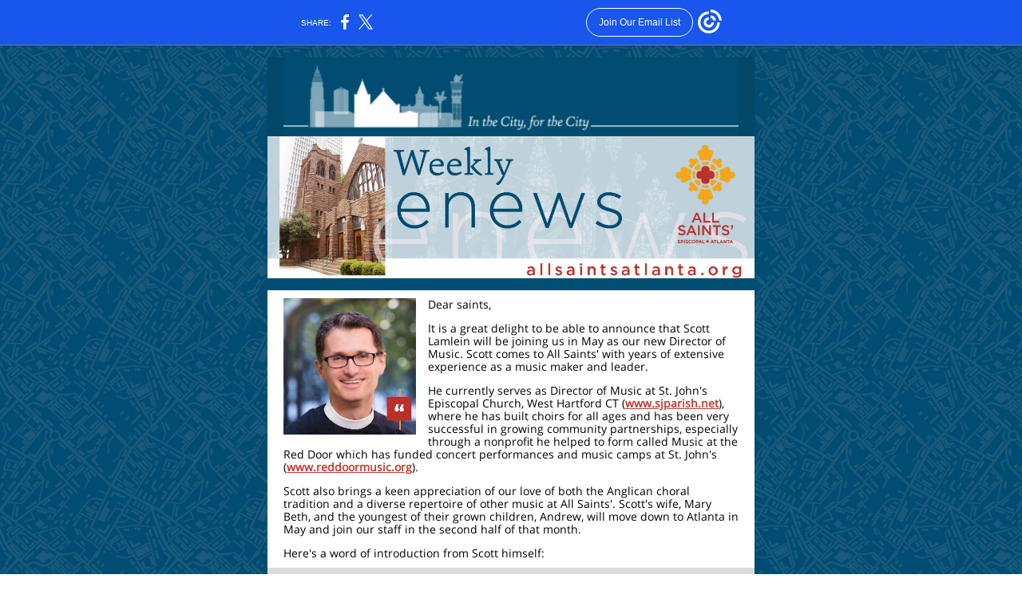

--- FILE ---
content_type: text/html; charset=utf-8
request_url: https://myemail.constantcontact.com/Friday-E-News---March-1--2024.html?soid=1101068227823&aid=uf83EwDl8KM
body_size: 22178
content:
<!DOCTYPE html><html xmlns:fb="https://www.facebook.com/2008/fbml" lang="en-US"><head><meta property="og:title" content="Friday E-News | March 1, 2024"><meta property="og:site_name" content="All Saints' Episcopal Church"><meta property="og:type" content="article"><meta property="og:image" content="https://files.constantcontact.com/fe4d7cc5001/fc778548-63e7-404f-8834-877ec51eb5c0.png?rdr=true"><meta property="og:image" content="https://files.constantcontact.com/fe4d7cc5001/807833fd-2c34-4e99-8a1b-1a8f485fa720.jpg?rdr=true"><meta property="og:image" content="https://files.constantcontact.com/fe4d7cc5001/94129d8c-6526-404e-9a05-e63a76a6a3c2.jpg?rdr=true"><meta property="og:image" content="https://files.constantcontact.com/fe4d7cc5001/0f25e4c7-a7d9-47d3-afd1-3c4291faeb10.jpg?rdr=true"><meta property="og:image" content="https://files.constantcontact.com/fe4d7cc5001/36b8585c-f81a-4804-ba27-e72fed9860ae.png?rdr=true"><meta property="og:image" content="https://files.constantcontact.com/fe4d7cc5001/60d73f7c-cd38-4e4a-a6ac-e664b1b1cf18.png?rdr=true"><meta property="og:image" content="https://files.constantcontact.com/fe4d7cc5001/cffb3e85-fdfa-4a46-8135-019997d4c6e2.png?rdr=true"><meta property="og:image" content="https://files.constantcontact.com/fe4d7cc5001/92cf18d2-7f6f-4070-9c42-fd5490fc6205.png?rdr=true"><meta property="og:image" content="https://files.constantcontact.com/fe4d7cc5001/d0a82d1d-507f-4676-bd76-5a20c60eca19.jpg?rdr=true"><meta property="og:image" content="https://files.constantcontact.com/fe4d7cc5001/ce2ecd9e-5628-4d48-90fe-cbbcb3563eaa.jpg?rdr=true"><meta property="og:image" content="https://files.constantcontact.com/fe4d7cc5001/e6af6cfa-9747-4c5c-b8cc-941810131286.jpg?rdr=true"><meta property="og:image" content="https://files.constantcontact.com/fe4d7cc5001/3fee82d1-c3c8-4599-932a-3727f453a382.jpg?rdr=true"><meta property="og:image" content="https://files.constantcontact.com/fe4d7cc5001/17e923d6-f6fb-485a-8d39-d00bb79a8612.jpg?rdr=true"><meta property="og:image" content="https://files.constantcontact.com/fe4d7cc5001/1725a19a-a080-4915-9886-8104f6c48105.jpg?rdr=true"><meta property="og:image" content="https://files.constantcontact.com/fe4d7cc5001/95779ad7-e97f-44f0-a702-7a5439761fdf.jpg?rdr=true"><meta property="og:image" content="https://files.constantcontact.com/fe4d7cc5001/153ed840-4942-4085-ab92-420e342c0a19.jpg?rdr=true"><meta property="og:image" content="https://files.constantcontact.com/fe4d7cc5001/60d73f7c-cd38-4e4a-a6ac-e664b1b1cf18.png?rdr=true"><meta property="og:image" content="https://files.constantcontact.com/fe4d7cc5001/f3530552-9f91-44f6-be6a-d12b8a90708e.jpg?rdr=true"><meta property="og:image" content="https://files.constantcontact.com/fe4d7cc5001/061f0843-4914-498a-80dd-153b4395ed82.png?rdr=true"><meta property="og:image" content="https://files.constantcontact.com/fe4d7cc5001/5b931510-5e3e-4a09-9317-274bc0f6dd86.jpg?rdr=true"><meta property="og:image" content="https://files.constantcontact.com/fe4d7cc5001/960dc6ee-c6af-4676-8289-e7f38cdfabf5.png?rdr=true"><meta property="og:image" content="https://files.constantcontact.com/fe4d7cc5001/fff6200d-f792-4317-abfa-737ad65359b6.jpg?rdr=true"><meta property="og:image" content="https://files.constantcontact.com/fe4d7cc5001/061f0843-4914-498a-80dd-153b4395ed82.png?rdr=true"><meta property="og:image" content="https://files.constantcontact.com/fe4d7cc5001/061f0843-4914-498a-80dd-153b4395ed82.png?rdr=true"><meta property="og:image" content="https://files.constantcontact.com/fe4d7cc5001/3e49d998-b0f7-4200-b8b1-8c2eeb69bc14.png?rdr=true"><meta property="og:image" content="https://files.constantcontact.com/fe4d7cc5001/56359493-f335-4a6b-bb5e-5e3778304d79.jpg?rdr=true"><meta property="og:image" content="https://files.constantcontact.com/fe4d7cc5001/aa99bf4f-cce9-426f-816b-3bee5253c153.jpg?rdr=true"><meta property="og:image" content="https://files.constantcontact.com/fe4d7cc5001/3e49d998-b0f7-4200-b8b1-8c2eeb69bc14.png?rdr=true"><meta property="og:image" content="https://files.constantcontact.com/fe4d7cc5001/3499ae2b-c053-48af-8e4a-ba82e88a8fc8.jpg?rdr=true"><meta property="og:image" content="https://files.constantcontact.com/fe4d7cc5001/e2f8dc9e-933a-45af-99b9-493b2848e082.jpg?rdr=true"><meta property="og:image" content="https://files.constantcontact.com/fe4d7cc5001/7e7ef71e-e7dd-45d2-aa59-f71aa2b34440.jpg?rdr=true"><meta property="og:image" content="https://files.constantcontact.com/fe4d7cc5001/78eb2851-67a2-4ece-9d9c-596ad3e7f6b1.jpg?rdr=true"><meta property="og:image" content="https://files.constantcontact.com/fe4d7cc5001/c9074021-4c25-4bdb-a8bc-32fdd961622c.jpg?rdr=true"><meta property="og:image" content="https://files.constantcontact.com/fe4d7cc5001/6f9247fc-27e4-47b3-8fd1-564b2929e9fc.jpg?rdr=true"><meta property="og:image" content="https://files.constantcontact.com/fe4d7cc5001/05c657a4-aebd-4a12-81ae-72ae1056961a.jpg?rdr=true"><meta property="og:image" content="https://files.constantcontact.com/fe4d7cc5001/31c4cb94-7f49-4cdd-8959-7205eb023863.png?rdr=true"><meta property="og:image" content="https://files.constantcontact.com/fe4d7cc5001/9f146d3d-7a3c-41e8-a400-4e87cc57fb90.jpg?rdr=true"><meta property="og:image" content="https://files.constantcontact.com/fe4d7cc5001/aafc53b1-6f42-4c4c-9246-09e75af1221e.jpg?rdr=true"><meta property="og:image" content="https://files.constantcontact.com/fe4d7cc5001/061f0843-4914-498a-80dd-153b4395ed82.png?rdr=true"><meta property="og:image" content="https://files.constantcontact.com/fe4d7cc5001/0fcdd889-2eab-4c3b-bb7b-bd2e46d0ebbf.png?rdr=true"><meta property="og:image" content="https://files.constantcontact.com/fe4d7cc5001/c757fe3e-e6e3-4569-85b3-1e6ac49cdfe1.jpg?rdr=true"><meta property="og:image" content="https://files.constantcontact.com/fe4d7cc5001/4eb9bab2-5ab8-4639-a605-b1575df71455.jpg?rdr=true"><meta property="og:image" content="https://files.constantcontact.com/fe4d7cc5001/053fd5dd-aef0-4f17-995b-fc4be84684e9.png?rdr=true"><meta property="og:image" content="https://files.constantcontact.com/fe4d7cc5001/31e78e2f-2f06-4c1b-8a04-00681b4fc9ea.jpg?rdr=true"><meta property="og:image" content="https://files.constantcontact.com/fe4d7cc5001/2e01e7ab-e62a-47f9-9bff-7f9a2f009ca3.jpg?rdr=true"><meta property="og:image" content="https://files.constantcontact.com/fe4d7cc5001/dedc3614-164f-41a5-ac0a-a3c8c22a6ecb.jpg?rdr=true"><meta property="og:image" content="https://files.constantcontact.com/fe4d7cc5001/061f0843-4914-498a-80dd-153b4395ed82.png?rdr=true"><meta property="og:image" content="https://files.constantcontact.com/fe4d7cc5001/bbfdacd8-90bb-42f4-8cc2-2896fe9101a3.png?rdr=true"><meta property="og:image" content="https://files.constantcontact.com/fe4d7cc5001/1fa4872a-7834-4414-a209-f614ce922d62.jpg?rdr=true"><meta property="og:image" content="https://files.constantcontact.com/fe4d7cc5001/ecdd8a8c-ad22-424c-9727-427fc3fdb86c.png?rdr=true"><meta property="og:image" content="https://files.constantcontact.com/fe4d7cc5001/061f0843-4914-498a-80dd-153b4395ed82.png?rdr=true"><meta property="og:image" content="https://files.constantcontact.com/fe4d7cc5001/c6667409-7c61-4dbe-af0d-8be8d814caec.jpg?rdr=true"><meta property="og:image" content="https://files.constantcontact.com/fe4d7cc5001/f59a1605-73d4-4d7c-b8f4-459dd566fd7a.jpg?rdr=true"><meta property="og:image" content="https://files.constantcontact.com/fe4d7cc5001/061f0843-4914-498a-80dd-153b4395ed82.png?rdr=true"><meta property="og:image" content="https://files.constantcontact.com/fe4d7cc5001/061f0843-4914-498a-80dd-153b4395ed82.png?rdr=true"><meta property="og:image" content="https://files.constantcontact.com/fe4d7cc5001/4d618aae-6fe9-4738-8182-1aafd922f15b.jpg?rdr=true"><meta property="og:image" content="https://files.constantcontact.com/fe4d7cc5001/91345b03-ec81-4548-abda-1b39462ebf16.jpg?rdr=true"><meta property="og:image" content="https://imgssl.constantcontact.com/letters/images/sys/S.gif"><meta property="og:image" content="https://imgssl.constantcontact.com/letters/images/1101116784221/S.gif"><meta property="og:image" content="https://imgssl.constantcontact.com/letters/images/1101116784221/S.gif"><meta property="og:image" content="https://imgssl.constantcontact.com/letters/images/1101116784221/S.gif"><meta property="og:image" content="https://imgssl.constantcontact.com/letters/images/sys/S.gif"><meta property="og:image" content="https://imgssl.constantcontact.com/letters/images/1101116784221/S.gif"><meta property="og:image" content="https://imgssl.constantcontact.com/letters/images/sys/S.gif"><meta property="og:image" content="https://imgssl.constantcontact.com/letters/images/1101116784221/S.gif"><meta property="og:image" content="https://imgssl.constantcontact.com/letters/images/sys/S.gif"><meta property="og:image" content="https://imgssl.constantcontact.com/letters/images/1101116784221/S.gif"><meta property="og:image" content="https://imgssl.constantcontact.com/letters/images/sys/S.gif"><meta property="og:image" content="https://imgssl.constantcontact.com/letters/images/1101116784221/S.gif"><meta property="og:image" content="https://imgssl.constantcontact.com/letters/images/sys/S.gif"><meta property="og:image" content="https://imgssl.constantcontact.com/letters/images/1101116784221/S.gif"><meta property="og:image" content="https://imgssl.constantcontact.com/letters/images/sys/S.gif"><meta property="og:image" content="https://imgssl.constantcontact.com/letters/images/1101116784221/S.gif"><meta property="og:image" content="https://imgssl.constantcontact.com/letters/images/sys/S.gif"><meta property="og:image" content="https://imgssl.constantcontact.com/letters/images/1101116784221/S.gif"><meta property="og:image" content="https://imgssl.constantcontact.com/letters/images/sys/S.gif"><meta property="og:image" content="https://imgssl.constantcontact.com/letters/images/1101116784221/S.gif"><meta property="og:image" content="https://imgssl.constantcontact.com/letters/images/sys/S.gif"><meta property="og:image" content="https://imgssl.constantcontact.com/letters/images/1101116784221/S.gif"><meta property="og:image" content="https://imgssl.constantcontact.com/letters/images/1101116784221/S.gif"><meta property="og:image" content="https://imgssl.constantcontact.com/letters/images/sys/S.gif"><meta property="og:image" content="https://imgssl.constantcontact.com/letters/images/1101116784221/S.gif"><meta property="og:image" content="https://imgssl.constantcontact.com/letters/images/sys/S.gif"><meta property="og:image" content="https://imgssl.constantcontact.com/letters/images/1101116784221/S.gif"><meta property="og:image" content="https://imgssl.constantcontact.com/letters/images/sys/S.gif"><meta property="og:image" content="https://imgssl.constantcontact.com/letters/images/sys/S.gif"><meta property="og:image" content="https://imgssl.constantcontact.com/letters/images/1101116784221/S.gif"><meta property="og:image" content="https://imgssl.constantcontact.com/letters/images/sys/S.gif"><meta property="og:image" content="https://imgssl.constantcontact.com/letters/images/1101116784221/S.gif"><meta property="og:image" content="https://imgssl.constantcontact.com/letters/images/sys/S.gif"><meta property="og:image" content="https://imgssl.constantcontact.com/letters/images/1101116784221/S.gif"><meta property="og:image" content="https://imgssl.constantcontact.com/letters/images/sys/S.gif"><meta property="og:image" content="https://imgssl.constantcontact.com/letters/images/1101116784221/S.gif"><meta property="og:image" content="https://imgssl.constantcontact.com/letters/images/sys/S.gif"><meta property="og:image" content="https://imgssl.constantcontact.com/letters/images/1101116784221/S.gif"><meta property="og:image" content="https://imgssl.constantcontact.com/letters/images/sys/S.gif"><meta property="og:image" content="https://imgssl.constantcontact.com/letters/images/sys/S.gif"><meta property="og:image" content="https://imgssl.constantcontact.com/letters/images/1101116784221/S.gif"><meta property="og:image" content="https://imgssl.constantcontact.com/letters/images/sys/S.gif"><meta property="og:image" content="https://imgssl.constantcontact.com/letters/images/1101116784221/S.gif"><meta property="og:image" content="https://imgssl.constantcontact.com/letters/images/sys/S.gif"><meta property="og:image" content="https://imgssl.constantcontact.com/letters/images/1101116784221/S.gif"><meta property="og:image" content="https://imgssl.constantcontact.com/letters/images/sys/S.gif"><meta property="og:image" content="https://imgssl.constantcontact.com/letters/images/1101116784221/S.gif"><meta property="og:image" content="https://imgssl.constantcontact.com/letters/images/sys/S.gif"><meta property="og:image" content="https://imgssl.constantcontact.com/letters/images/sys/S.gif"><meta property="og:image" content="https://imgssl.constantcontact.com/letters/images/1101116784221/S.gif"><meta property="og:image" content="https://imgssl.constantcontact.com/letters/images/sys/S.gif"><meta property="og:image" content="https://imgssl.constantcontact.com/letters/images/1101116784221/S.gif"><meta property="og:image" content="https://imgssl.constantcontact.com/letters/images/sys/S.gif"><meta property="og:image" content="https://imgssl.constantcontact.com/letters/images/1101116784221/S.gif"><meta property="og:image" content="https://imgssl.constantcontact.com/letters/images/1101116784221/S.gif"><meta property="og:image" content="https://imgssl.constantcontact.com/letters/images/sys/S.gif"><meta property="og:image" content="https://imgssl.constantcontact.com/letters/images/1101116784221/S.gif"><meta property="og:image" content="https://imgssl.constantcontact.com/letters/images/sys/S.gif"><meta property="og:image" content="https://imgssl.constantcontact.com/letters/images/1101116784221/S.gif"><meta property="og:image" content="https://imgssl.constantcontact.com/letters/images/sys/S.gif"><meta property="og:image" content="https://imgssl.constantcontact.com/letters/images/1101116784221/S.gif"><meta property="og:image" content="https://imgssl.constantcontact.com/letters/images/sys/S.gif"><meta property="og:image" content="https://imgssl.constantcontact.com/letters/images/1101116784221/S.gif"><meta property="og:image" content="https://imgssl.constantcontact.com/letters/images/1101116784221/S.gif"><meta property="og:image" content="https://imgssl.constantcontact.com/letters/images/sys/S.gif"><meta property="og:image" content="https://imgssl.constantcontact.com/letters/images/1101116784221/S.gif"><meta property="og:image" content="https://imgssl.constantcontact.com/letters/images/1101116784221/S.gif"><meta property="og:image" content="https://imgssl.constantcontact.com/letters/images/sys/S.gif"><meta property="og:image" content="https://imgssl.constantcontact.com/letters/images/1101116784221/S.gif"><meta property="og:image" content="https://imgssl.constantcontact.com/letters/images/1101116784221/S.gif"><meta property="og:image" content="https://imgssl.constantcontact.com/letters/images/1101116784221/S.gif"><meta property="og:image" content="https://imgssl.constantcontact.com/letters/images/sys/S.gif"><meta property="og:image" content="https://imgssl.constantcontact.com/letters/images/CPE/SocialIcons/circles/circleColor_Facebook.png"><meta property="og:image" content="https://imgssl.constantcontact.com/letters/images/CPE/SocialIcons/circles/circleColor_Twitter.png"><meta property="og:image" content="https://imgssl.constantcontact.com/letters/images/CPE/SocialIcons/circles/circleColor_Instagram.png"><meta property="og:image" content="https://imgssl.constantcontact.com/letters/images/sys/S.gif"><meta property="og:image" content="https://imgssl.constantcontact.com/letters/images/CTCTFooter/Logo_Blue_Orange_2022.png"><meta property="twitter:image" content="https://files.constantcontact.com/fe4d7cc5001/fc778548-63e7-404f-8834-877ec51eb5c0.png?rdr=true"><meta property="og:description" content="Your weekly news &amp; events update from All Saints' Episcopal Church in Atlanta   Dear saints, It is a great delight to be able to announce that Scott Lamlein will be joining us in May as our new Direct">  <meta http-equiv="Content-Type" content="text/html; charset=utf-8"> <meta name="viewport" content="width=device-width, initial-scale=1, maximum-scale=1">   <style type="text/css" data-premailer="ignore"> 
@media only screen and (max-width:480px) { .footer-main-width { width: 100% !important; }  .footer-mobile-hidden { display: none !important; }  .footer-mobile-hidden { display: none !important; }  .footer-column { display: block !important; }  .footer-mobile-stack { display: block !important; }  .footer-mobile-stack-padding { padding-top: 3px; } } 
/* IE: correctly scale images with w/h attbs */ img { -ms-interpolation-mode: bicubic; } 
.layout { min-width: 100%; } 
table { table-layout: fixed; } .shell_outer-row { table-layout: auto; } 
/* Gmail/Web viewport fix */ u + .body .shell_outer-row { width: 630px; } 
@media screen {  @font-face { font-family: 'Open Sans'; font-style: normal; font-weight: 400; src: local('Open Sans Regular'), local('OpenSans-Regular'), url(https://fonts.gstatic.com/s/opensans/v15/mem8YaGs126MiZpBA-UFVZ0bf8pkAg.woff2) format('woff2'); unicode-range: U+0000-00FF, U+0131, U+0152-0153, U+02C6, U+02DA, U+02DC, U+2000-206F, U+2074, U+20AC, U+2212, U+2215; }  @font-face { font-family: 'Raleway'; font-style: normal; font-weight: 400; src: local('Raleway'), local('Raleway-Regular'), url(https://fonts.gstatic.com/s/raleway/v12/1Ptug8zYS_SKggPNyC0IT4ttDfA.woff2) format('woff2'); unicode-range: U+0000-00FF, U+0131, U+0152-0153, U+02C6, U+02DA, U+02DC, U+2000-206F, U+2074, U+20AC, U+2212, U+2215; }  @font-face { font-family: 'Merriweather'; font-style: normal; font-weight: 400; src: local('Merriweather Regular'), local('Merriweather-Regular'), url(https://fonts.gstatic.com/s/merriweather/v19/u-440qyriQwlOrhSvowK_l5-fCZMdeX3rg.woff2) format('woff2'); unicode-range: U+0000-00FF, U+0131, U+0152-0153, U+02C6, U+02DA, U+02DC, U+2000-206F, U+2074, U+20AC, U+2212, U+2215; }  @font-face { font-family: 'Libre Baskerville'; font-style: normal; font-weight: 400; src: local('Libre Baskerville'), local('LibreBaskerville-Regular'), url(https://fonts.gstatic.com/s/librebaskerville/v5/kmKnZrc3Hgbbcjq75U4uslyuy4kn0qNZaxMaC82U.woff2) format('woff2'); unicode-range: U+0000-00FF, U+0131, U+0152-0153, U+02C6, U+02DA, U+02DC, U+2000-206F, U+2074, U+20AC, U+2212, U+2215; }  @font-face { font-family: 'Bitter'; font-style: normal; font-weight: 400; src: local('Bitter Regular'), local('Bitter-Regular'), url(https://fonts.gstatic.com/s/bitter/v13/rax8HiqOu8IVPmn7f4xpLjpSmw.woff2) format('woff2'); unicode-range: U+0000-00FF, U+0131, U+0152-0153, U+02C6, U+02DA, U+02DC, U+2000-206F, U+2074, U+20AC, U+2212, U+2215; }  @font-face { font-family: 'Lato'; font-style: normal; font-weight: 400; src: local('Lato Regular'), local('Lato-Regular'), url(https://fonts.gstatic.com/s/lato/v14/S6uyw4BMUTPHjx4wXiWtFCc.woff2) format('woff2'); unicode-range: U+0000-00FF, U+0131, U+0152-0153, U+02C6, U+02DA, U+02DC, U+2000-206F, U+2074, U+20AC, U+2212, U+2215; }  @font-face { font-family: 'Roboto'; font-style: normal; font-weight: 400; src: local('Roboto'), local('Roboto-Regular'), url(https://fonts.gstatic.com/s/roboto/v18/KFOmCnqEu92Fr1Mu4mxKKTU1Kg.woff2) format('woff2'); unicode-range: U+0000-00FF, U+0131, U+0152-0153, U+02C6, U+02DA, U+02DC, U+2000-206F, U+2074, U+20AC, U+2212, U+2215; }  @font-face { font-family: 'Dancing Script'; font-style: normal; font-weight: 400; src: local('Dancing Script Regular'), local('DancingScript-Regular'), url(https://fonts.gstatic.com/s/dancingscript/v9/If2RXTr6YS-zF4S-kcSWSVi_szLgiuEHiC4W.woff2) format('woff2'); unicode-range: U+0000-00FF, U+0131, U+0152-0153, U+02C6, U+02DA, U+02DC, U+2000-206F, U+2074, U+20AC, U+2212, U+2215; }  @font-face { font-family: 'Lobster Two'; font-style: normal; font-weight: 400; src: local('Lobster Two'), local('LobsterTwo'), url(https://fonts.gstatic.com/s/lobstertwo/v11/BngMUXZGTXPUvIoyV6yN5-fN5qWr4xCC.woff2) format('woff2'); unicode-range: U+0000-00FF, U+0131, U+0152-0153, U+02C6, U+02DA, U+02DC, U+2000-206F, U+2074, U+20AC, U+2212, U+2215; }  @font-face { font-family: 'Thasadith'; font-style: normal; font-weight: 400; src: local('Thasadith Regular'), local('Thasadith-Regular'), url(https://fonts.gstatic.com/s/thasadith/v2/mtG44_1TIqPYrd_f5R1ot0MV8ia-Fg.woff2) format('woff2'); unicode-range: U+0000-00FF, U+0131, U+0152-0153, U+02C6, U+02DA, U+02DC, U+2000-206F, U+2074, U+20AC, U+2212, U+2215; }  }  /* LIST AND p STYLE OVERRIDES */ .text .text_content-cell p { margin: 0; padding: 0; margin-bottom: 0; } .text .text_content-cell ul, .text .text_content-cell ol { padding: 0; margin: 0 0 0 40px; } .text .text_content-cell li { padding: 0; margin: 0; /* line-height: 1.2; Remove after testing */ } /* Text Link Style Reset */ a { text-decoration: underline; } /* iOS: Autolink styles inherited */ a[x-apple-data-detectors] { text-decoration: underline !important; font-size: inherit !important; font-family: inherit !important; font-weight: inherit !important; line-height: inherit !important; color: inherit !important; } /* FF/Chrome: Smooth font rendering */ .text .text_content-cell { -webkit-font-smoothing: antialiased; -moz-osx-font-smoothing: grayscale; } 
</style> <!--[if gte mso 9]> <style id="ol-styles"> 
/* OUTLOOK-SPECIFIC STYLES */ li { text-indent: -1em; padding: 0; margin: 0; /* line-height: 1.2; Remove after testing */ } ul, ol { padding: 0; margin: 0 0 0 40px; } p { margin: 0; padding: 0; margin-bottom: 0; } 
</style> <![endif]-->  <style>@media only screen and (max-width:480px) {
.button_content-cell {
padding-top: 10px !important; padding-right: 20px !important; padding-bottom: 10px !important; padding-left: 20px !important;
}
.button_border-row .button_content-cell {
padding-top: 10px !important; padding-right: 20px !important; padding-bottom: 10px !important; padding-left: 20px !important;
}
.column .content-padding-horizontal {
padding-left: 20px !important; padding-right: 20px !important;
}
.layout .column .content-padding-horizontal .content-padding-horizontal {
padding-left: 0px !important; padding-right: 0px !important;
}
.layout .column .content-padding-horizontal .block-wrapper_border-row .content-padding-horizontal {
padding-left: 20px !important; padding-right: 20px !important;
}
.dataTable {
overflow: auto !important;
}
.dataTable .dataTable_content {
width: auto !important;
}
.image--mobile-scale .image_container img {
width: auto !important;
}
.image--mobile-center .image_container img {
margin-left: auto !important; margin-right: auto !important;
}
.layout-margin .layout-margin_cell {
padding: 0px 20px !important;
}
.layout-margin--uniform .layout-margin_cell {
padding: 20px 20px !important;
}
.scale {
width: 100% !important;
}
.stack {
display: block !important; box-sizing: border-box;
}
.hide {
display: none !important;
}
u + .body .shell_outer-row {
width: 100% !important;
}
.socialFollow_container {
text-align: center !important;
}
.text .text_content-cell {
font-size: 16px !important;
}
.text .text_content-cell h1 {
font-size: 24px !important;
}
.text .text_content-cell h2 {
font-size: 20px !important;
}
.text .text_content-cell h3 {
font-size: 20px !important;
}
.text--sectionHeading .text_content-cell {
font-size: 24px !important;
}
.text--heading .text_content-cell {
font-size: 24px !important;
}
.text--feature .text_content-cell h2 {
font-size: 20px !important;
}
.text--articleHeading .text_content-cell {
font-size: 20px !important;
}
.text--article .text_content-cell h3 {
font-size: 20px !important;
}
.text--featureHeading .text_content-cell {
font-size: 20px !important;
}
.text--feature .text_content-cell h3 {
font-size: 20px !important;
}
.text--dataTable .text_content-cell .dataTable .dataTable_content-cell {
font-size: 12px !important;
}
.text--dataTable .text_content-cell .dataTable th.dataTable_content-cell {
font-size: px !important;
}
}
</style>
<title>Friday E-News | March 1, 2024</title><script type="text/javascript">
var __plink_targets = {
"linkedin.post": "https://s.rs6.net/t?sid=1101068227823&e=uf83EwDl8KM&c=4&r=1",
"addthis.share": "https://s.rs6.net/t?sid=1101068227823&e=uf83EwDl8KM&c=5&r=1",
"facebook.like": "https://s.rs6.net/t?sid=1101068227823&e=uf83EwDl8KM&c=2&r=0",
"twitter.tweet": "https://s.rs6.net/t?sid=1101068227823&e=uf83EwDl8KM&c=3&r=1",
"x.tweet": "https://s.rs6.net/t?sid=1101068227823&e=uf83EwDl8KM&c=3&r=1",
"facebook.share": "https://s.rs6.net/t?sid=1101068227823&e=uf83EwDl8KM&c=1&r=1",
"facebook.send": "https://s.rs6.net/t?sid=1101068227823&e=uf83EwDl8KM&c=6&r=0",
"permalink.view": "https://s.rs6.net/t?sid=1101068227823&e=uf83EwDl8KM&c=0&r=0"
};
</script>
<script type="text/javascript" src="https://myemail-op.constantcontact.com/page/js/campaignPage.js?soid=phvpmobab&visitorHost=https%3A%2F%2Fvisitor.constantcontact.com&pageName=Friday%20E-News%20%7C%20March%201%2C%202024"></script>
</head> <body class="body template template--en-US" data-template-version="1.37.2" data-canonical-name="CPE-PT14037" lang="en-US" align="center" style="-ms-text-size-adjust: 100%; -webkit-text-size-adjust: 100%; min-width: 100%; width: 100%; margin: 0px; padding: 0px;"> <div id="preheader" style="color: transparent; display: none; font-size: 1px; line-height: 1px; max-height: 0px; max-width: 0px; opacity: 0; overflow: hidden;"><span data-entity-ref="preheader">Your weekly news &amp; events update from All Saints' Episcopal Church in Atlanta</span></div> <div id="tracking-image" style="color: transparent; display: none; font-size: 1px; line-height: 1px; max-height: 0px; max-width: 0px; opacity: 0; overflow: hidden;"></div> <div class="shell" lang="en-US" style="background-color: #014C73;">  <!--[if gte mso 9]> <v:background xmlns:v="urn:schemas-microsoft-com:vml" fill="t"> <v:fill type="tile" src="https://imgssl.constantcontact.com/letters/images/backgrounds/citygrid.png" color="#014C73"/> </v:background> <![endif]-->  <table class="shell_panel-row" width="100%" border="0" cellpadding="0" cellspacing="0" style="background-image: url('https://imgssl.constantcontact.com/letters/images/backgrounds/citygrid.png');" background="https://imgssl.constantcontact.com/letters/images/backgrounds/citygrid.png"> <tbody><tr class=""> <td class="shell_panel-cell" style="" align="center" valign="top"> <table class="shell_width-row scale" style="width: 630px;" align="center" border="0" cellpadding="0" cellspacing="0"> <tbody><tr> <td class="shell_width-cell" style="padding: 15px 10px;" align="center" valign="top"> <table class="shell_content-row" width="100%" align="center" border="0" cellpadding="0" cellspacing="0"> <tbody><tr> <td class="shell_content-cell" style="border-radius: 0px; background-color: #FFFFFF; padding: 0; border: 0px solid #bd302c;" align="center" valign="top" bgcolor="#FFFFFF"> <table class="layout layout--1-column" style="table-layout: fixed;" width="100%" border="0" cellpadding="0" cellspacing="0"> <tbody><tr></tr> </tbody></table> <table class="layout layout--1-column" style="background-color: #004768; table-layout: fixed;" width="100%" border="0" cellpadding="0" cellspacing="0" bgcolor="#004768"> <tbody><tr> <td class="column column--1 scale stack" style="width: 100%;" align="center" valign="top">
<table class="image image--mobile-scale image--mobile-center" width="100%" border="0" cellpadding="0" cellspacing="0"> <tbody><tr> <td class="image_container content-padding-horizontal" align="left" valign="top" style="padding-left: 20px; padding-right: 20px;"> <img data-image-content="" class="image_content" width="580" src="https://files.constantcontact.com/fe4d7cc5001/fc778548-63e7-404f-8834-877ec51eb5c0.png?rdr=true" alt="" style="display: block; height: auto; max-width: 100%;"> </td> </tr> </tbody></table> </td> </tr> </tbody></table> <table class="layout layout--1-column" style="table-layout: fixed;" width="100%" border="0" cellpadding="0" cellspacing="0"> <tbody><tr></tr> </tbody></table> <table class="layout layout--1-column" style="background-color: #004E72; table-layout: fixed;" width="100%" border="0" cellpadding="0" cellspacing="0" bgcolor="#004E72"> <tbody><tr> <td class="column column--1 scale stack" style="width: 100%;" align="center" valign="top">
<table class="image image--mobile-scale image--mobile-center" width="100%" border="0" cellpadding="0" cellspacing="0"> <tbody><tr> <td class="image_container" align="center" valign="top"> <a href="https://allsaintsatlanta.org" data-trackable="true"><img data-image-content="" class="image_content" width="618" src="https://files.constantcontact.com/fe4d7cc5001/807833fd-2c34-4e99-8a1b-1a8f485fa720.jpg?rdr=true" alt="" style="display: block; height: auto; max-width: 100%;"></a> </td> </tr> </tbody></table> </td> </tr> </tbody></table> <table class="layout layout--1-column" style="table-layout: fixed;" width="100%" border="0" cellpadding="0" cellspacing="0"> <tbody><tr></tr> </tbody></table> <table class="layout layout--1-column" style="table-layout: fixed;" width="100%" border="0" cellpadding="0" cellspacing="0"> <tbody><tr></tr> </tbody></table> <table class="layout layout--1-column" style="background-color: #004e72; table-layout: fixed;" width="100%" border="0" cellpadding="0" cellspacing="0" bgcolor="#004e72"> <tbody><tr> <td class="column column--1 scale stack" style="width: 100%;" align="center" valign="top"><div class="spacer" style="line-height: 15px; height: 15px;"> </div></td> </tr> </tbody></table> <table class="layout layout--1-column" style="table-layout: fixed;" width="100%" border="0" cellpadding="0" cellspacing="0"> <tbody><tr> <td class="column column--1 scale stack" style="width: 100%;" align="center" valign="top">
<table class="text text--padding-vertical" width="100%" border="0" cellpadding="0" cellspacing="0" style="table-layout: fixed;"> <tbody><tr> <td class="text_content-cell content-padding-horizontal" style="text-align: left; font-family: Arial,Verdana,Helvetica,sans-serif; color: #403F42; font-size: 12px; line-height: 1.2; display: block; word-wrap: break-word; padding: 10px 20px;" align="left" valign="top">
<table class="image image--float-left scale image--mobile-scale image--mobile-center" align="left" border="0" cellpadding="0" cellspacing="0" style="mso-table-rspace: 5.75pt;"> <tbody><tr> <td class="image_container scale stack" align="left" valign="" style="padding-top: 0px; padding-bottom: 10px;"> <img data-image-content="" class="image_content" width="166" src="https://files.constantcontact.com/fe4d7cc5001/94129d8c-6526-404e-9a05-e63a76a6a3c2.jpg?rdr=true" alt="" style="display: block; height: auto; max-width: 100%;"> </td> <td class="image_spacer hide" width="15" height="1" align="center" valign="top" style="height: 1px; line-height: 1px; padding: 0px;"> <img alt="" width="15" height="1" border="0" hspace="0" vspace="0" src="https://imgssl.constantcontact.com/letters/images/sys/S.gif"> </td> </tr> </tbody></table> <p style="margin: 0;"><span style="font-size: 14px; color: rgb(0, 0, 0); font-family: &quot;Open Sans&quot;, sans-serif;">Dear saints,</span></p>
<p style="margin: 0;"><br></p>
<p style="margin: 0;"><span style="color: rgb(0, 0, 0); font-family: &quot;Open Sans&quot;, sans-serif; font-size: 14px;">It is a great delight to be able to announce that Scott Lamlein will be joining us in May as our new Director of Music. Scott comes to All Saints' with years of extensive experience as a music maker and leader. </span></p>
<p style="margin: 0;"><br></p>
<p style="margin: 0;"><span style="color: rgb(0, 0, 0); font-family: &quot;Open Sans&quot;, sans-serif; font-size: 14px;">He currently serves as Director of Music at St. John's Episcopal Church, West Hartford CT (</span><a href="https://sjparish.net" target="_blank" style="color: rgb(192, 62, 48); font-family: &quot;Open Sans&quot;, sans-serif; font-size: 14px; font-weight: bold; text-decoration: underline; font-style: normal;">www.sjparish.net</a><span style="color: rgb(0, 0, 0); font-family: &quot;Open Sans&quot;, sans-serif; font-size: 14px;">), where he has built choirs for all ages and has been very successful in growing community partnerships, especially through a nonprofit he helped to form called Music at the Red Door which has funded concert performances and music camps at St. John's (</span><a href="https://www.reddoormusic.org/" target="_blank" style="color: rgb(192, 62, 48); font-family: &quot;Open Sans&quot;, sans-serif; font-size: 14px; font-weight: bold; text-decoration: underline; font-style: normal;">www.reddoormusic.org</a><span style="color: rgb(0, 0, 0); font-family: &quot;Open Sans&quot;, sans-serif; font-size: 14px;">). </span></p>
<p style="margin: 0;"><br></p>
<p style="margin: 0;"><span style="color: rgb(0, 0, 0); font-family: &quot;Open Sans&quot;, sans-serif; font-size: 14px;">Scott also brings a keen appreciation of our love of both the Anglican choral tradition and a diverse repertoire of other music at All Saints'. Scott's wife, Mary Beth, and the youngest of their grown children, Andrew, will move down to Atlanta in May and join our staff in the second half of that month.</span></p>
<p style="margin: 0;"><br></p>
<p style="margin: 0;"><span style="color: rgb(0, 0, 0); font-family: &quot;Open Sans&quot;, sans-serif; font-size: 14px;">Here's a word of introduction from Scott himself:</span></p>
</td> </tr> </tbody></table> </td> </tr> </tbody></table> <table class="layout layout--2-column" style="background-color: #dbdbdb; table-layout: fixed;" width="100%" border="0" cellpadding="0" cellspacing="0" bgcolor="#dbdbdb"> <tbody><tr> <td class="column column--1 scale stack" style="width: 30%;" align="center" valign="top">
<table class="image image--padding-vertical image--mobile-scale image--mobile-center" width="100%" border="0" cellpadding="0" cellspacing="0"> <tbody><tr> <td class="image_container content-padding-horizontal" align="center" valign="top" style="padding: 10px 10px 10px 20px;"> <img data-image-content="" class="image_content" width="147" src="https://files.constantcontact.com/fe4d7cc5001/0f25e4c7-a7d9-47d3-afd1-3c4291faeb10.jpg?rdr=true" alt="" style="display: block; height: auto; max-width: 100%;"> </td> </tr> </tbody></table> </td>  <td class="column column--2 scale stack" style="width: 70%;" align="center" valign="top">
<table class="text text--article text--padding-vertical" width="100%" border="0" cellpadding="0" cellspacing="0" style="table-layout: fixed;"> <tbody><tr> <td class="text_content-cell content-padding-horizontal" style="text-align: left; font-family: Arial,Verdana,Helvetica,sans-serif; color: #403F42; font-size: 12px; line-height: 1.2; display: block; word-wrap: break-word; padding: 10px 20px 10px 10px;" align="left" valign="top">
<p style="margin: 0;"><span style="font-family: &quot;Open Sans&quot;, sans-serif; color: rgb(0, 0, 0); font-size: 14px;">'</span><span style="font-style: italic; font-family: &quot;Open Sans&quot;, sans-serif; color: rgb(0, 0, 0); font-size: 14px;">Hello, All Saints! I can't express how excited I am to become your new Director of Music. My wife, Mary Beth, and twenty-year-old son, Andrew, are coming with me from central Connecticut and all three of us have fallen—quickly—for the amazing mission of All Saints' in the city. We look forward to meeting you and becoming part of this unparalleled church family. </span></p>
<p style="margin: 0;"><br></p>
<p style="margin: 0;"><span style="font-style: italic; font-family: &quot;Open Sans&quot;, sans-serif; color: rgb(0, 0, 0); font-size: 14px;">Though a big leap for us, there is no question in my mind that our journey to this decision was led by the Holy Spirit. Please keep us in your prayers as we make the move to Atlanta in the coming months. The tradition of great music at All Saints' is well-known nationally, and so I am honored and humbled to be the next person to help guide that ministry forward. There is so much we can accomplish together on the block and beyond. Our music—a total gift from God—has the power to feed souls, connect, and soothe. I can't wait to get started!'&nbsp;</span></p>
</td> </tr> </tbody></table> </td> </tr> </tbody></table> <table class="layout layout--1-column" style="table-layout: fixed;" width="100%" border="0" cellpadding="0" cellspacing="0"> <tbody><tr> <td class="column column--1 scale stack" style="width: 100%;" align="center" valign="top">
<table class="text text--padding-vertical" width="100%" border="0" cellpadding="0" cellspacing="0" style="table-layout: fixed;"> <tbody><tr> <td class="text_content-cell content-padding-horizontal" style="text-align: left; font-family: Arial,Verdana,Helvetica,sans-serif; color: #403F42; font-size: 12px; line-height: 1.2; display: block; word-wrap: break-word; padding: 10px 20px;" align="left" valign="top">
<p style="margin: 0;"><span style="color: rgb(0, 0, 0); font-family: &quot;Open Sans&quot;, sans-serif; font-size: 14px;">The success of our search would not have been possible without the extraordinary efforts of our parish search committee: Katherine Brokaw (chair), Charlie Boyd, Lisa Gomez, Barbara Hammond, Alvin Moore, Holly Stevens, Frank Timmerman and Julie Wilson. I am deeply grateful for all they have given to the parish through the course of the past several months.&nbsp;</span></p>
<p style="margin: 0;"><br></p>
<p style="margin: 0;"><span style="color: rgb(0, 0, 0); font-family: &quot;Open Sans&quot;, sans-serif; font-size: 14px;">Please do join me in praying for Scott, Mary Beth and Andrew as they bid farewell to New England and prepare for the exciting new chapter of life that awaits them among us.&nbsp;</span></p>
<p style="margin: 0;"><br></p>
<p style="margin: 0;"><br></p>
<p style="margin: 0;"><br></p>
<p style="margin: 0;"><span style="font-size: 14px; color: rgb(0, 0, 0); font-family: &quot;Open Sans&quot;, sans-serif;">Peace,</span></p>
</td> </tr> </tbody></table> <table class="image image--padding-vertical image--mobile-scale image--mobile-center" width="100%" border="0" cellpadding="0" cellspacing="0"> <tbody><tr> <td class="image_container content-padding-horizontal" align="left" valign="top" style="padding: 10px 20px;"> <img data-image-content="" class="image_content" width="448" src="https://files.constantcontact.com/fe4d7cc5001/36b8585c-f81a-4804-ba27-e72fed9860ae.png?rdr=true" alt="" style="display: block; height: auto; max-width: 100%;"> </td> </tr> </tbody></table> </td> </tr> </tbody></table> <table class="layout layout--1-column" style="background-color: #004E72; table-layout: fixed;" width="100%" border="0" cellpadding="0" cellspacing="0" bgcolor="#004E72"> <tbody><tr> <td class="column column--1 scale stack" style="width: 100%;" align="center" valign="top">
<table class="image image--mobile-scale image--mobile-center" width="100%" border="0" cellpadding="0" cellspacing="0"> <tbody><tr> <td class="image_container" align="center" valign="top"> <img data-image-content="" class="image_content" width="620" src="https://files.constantcontact.com/fe4d7cc5001/60d73f7c-cd38-4e4a-a6ac-e664b1b1cf18.png?rdr=true" alt="" style="display: block; height: auto; max-width: 100%;"> </td> </tr> </tbody></table> </td> </tr> </tbody></table> <table class="layout layout--1-column" style="background-color: #004e72; table-layout: fixed;" width="100%" border="0" cellpadding="0" cellspacing="0" bgcolor="#004e72"> <tbody><tr> <td class="column column--1 scale stack" style="width: 100%;" align="center" valign="top">
<table class="text text--padding-vertical" width="100%" border="0" cellpadding="0" cellspacing="0" style="table-layout: fixed;"> <tbody><tr> <td class="text_content-cell content-padding-horizontal" style="text-align: left; font-family: Arial,Verdana,Helvetica,sans-serif; color: #403F42; font-size: 12px; line-height: 1.2; display: block; word-wrap: break-word; padding: 10px 20px;" align="left" valign="top"><p style="text-align: center; margin: 0;" align="center"><span style="font-size: 24px; color: rgb(255, 255, 255); font-weight: bold;">THIS SUNDAY</span></p></td> </tr> </tbody></table> </td> </tr> </tbody></table> <table class="layout layout--1-column" style="background-color: #ffffff; table-layout: fixed;" width="100%" border="0" cellpadding="0" cellspacing="0" bgcolor="#ffffff"> <tbody><tr> <td class="column column--1 scale stack" style="width: 100%;" align="center" valign="top">
<table class="text text--padding-vertical" width="100%" border="0" cellpadding="0" cellspacing="0" style="table-layout: fixed;"> <tbody><tr> <td class="text_content-cell content-padding-horizontal" style="text-align: left; font-family: Arial,Verdana,Helvetica,sans-serif; color: #403F42; font-size: 12px; line-height: 1.2; display: block; word-wrap: break-word; padding: 10px 20px;" align="left" valign="top">
<p style="margin: 0;"><span style="font-size: 14px; color: rgb(0, 78, 114); font-family: &quot;Open Sans&quot;, sans-serif; font-weight: bold;">The Third Sunday in Lent</span></p>
<p style="margin: 0;"><span style="font-size: 14px; color: rgb(192, 62, 48); font-weight: bold; font-style: italic; font-family: &quot;Open Sans&quot;, sans-serif;">Sunday, March 3, Church </span></p>
<p style="margin: 0;"><br></p>
<p style="margin: 0;"><span style="font-size: 14px; color: rgb(0, 78, 114); font-weight: bold; font-family: &quot;Open Sans&quot;, sans-serif;">Weekly Service Times</span><span style="font-size: 14px; color: rgb(0, 0, 0); font-weight: bold; font-family: &quot;Open Sans&quot;, sans-serif;">*</span></p>
<ul>
<li style="font-size: 14px; color: rgb(0, 0, 0); font-family: &quot;Open Sans&quot;, sans-serif;"><span style="font-size: 14px; color: rgb(0, 0, 0); font-family: &quot;Open Sans&quot;, sans-serif;">8:00 a.m. (Traditional Language, No Music)&nbsp;</span></li>
<li style="font-size: 14px; color: rgb(0, 0, 0); font-family: &quot;Open Sans&quot;, sans-serif;"><span style="font-size: 14px; color: rgb(0, 0, 0); font-family: &quot;Open Sans&quot;, sans-serif;">9:00 a.m. (Contemporary Language, Choral Music)&nbsp;</span></li>
<li style="font-size: 14px; color: rgb(0, 0, 0); font-family: &quot;Open Sans&quot;, sans-serif;"><span style="font-size: 14px; color: rgb(0, 0, 0); font-family: &quot;Open Sans&quot;, sans-serif;">11:15 a.m. (Contemporary Language, Choral Music)&nbsp;</span></li>
<li style="font-size: 14px; color: rgb(0, 0, 0); font-family: &quot;Open Sans&quot;, sans-serif;"><span style="font-size: 14px; color: rgb(0, 0, 0); font-family: &quot;Open Sans&quot;, sans-serif;">5:00 p.m. The Welcome Table (Contemporary Language, Contemplative Music)&nbsp;</span></li>
</ul>
</td> </tr> </tbody></table> </td> </tr> </tbody></table> <table class="layout layout--1-column" style="table-layout: fixed;" width="100%" border="0" cellpadding="0" cellspacing="0"> <tbody><tr> <td class="column column--1 scale stack" style="width: 100%;" align="center" valign="top">
<table class="divider" width="100%" cellpadding="0" cellspacing="0" border="0"> <tbody><tr> <td class="divider_container content-padding-horizontal" style="padding: 10px 20px;" width="100%" align="center" valign="top"> <table class="divider_content-row" style="width: 100%; height: 1px;" cellpadding="0" cellspacing="0" border="0"> <tbody><tr> <td class="divider_content-cell" style="padding-bottom: 4px; height: 1px; line-height: 1px; background-color: #BD302C; border-bottom-width: 0px;" height="1" align="center" bgcolor="#BD302C"> <img alt="" width="5" height="1" border="0" hspace="0" vspace="0" src="https://imgssl.constantcontact.com/letters/images/1101116784221/S.gif" style="display: block; height: 1px; width: 5px;"> </td> </tr> </tbody></table> </td> </tr> </tbody></table> </td> </tr> </tbody></table> <table class="layout layout--1-column" style="table-layout: fixed;" width="100%" border="0" cellpadding="0" cellspacing="0"> <tbody><tr> <td class="column column--1 scale stack" style="width: 100%;" align="center" valign="top">
<table class="image image--padding-vertical image--mobile-scale image--mobile-center" width="100%" border="0" cellpadding="0" cellspacing="0"> <tbody><tr> <td class="image_container content-padding-horizontal" align="center" valign="top" style="padding: 10px 20px;"> <img data-image-content="" class="image_content" width="564" src="https://files.constantcontact.com/fe4d7cc5001/cffb3e85-fdfa-4a46-8135-019997d4c6e2.png?rdr=true" alt="" style="display: block; height: auto; max-width: 100%;"> </td> </tr> </tbody></table> </td> </tr> </tbody></table> <table class="layout layout--1-column" style="table-layout: fixed;" width="100%" border="0" cellpadding="0" cellspacing="0"> <tbody><tr> <td class="column column--1 scale stack" style="width: 100%;" align="center" valign="top">
<table class="divider" width="100%" cellpadding="0" cellspacing="0" border="0"> <tbody><tr> <td class="divider_container content-padding-horizontal" style="padding: 10px 20px;" width="100%" align="center" valign="top"> <table class="divider_content-row" style="height: 1px; width: 100%;" cellpadding="0" cellspacing="0" border="0"> <tbody><tr> <td class="divider_content-cell" style="padding-bottom: 4px; height: 1px; line-height: 1px; background-color: #BD302C; border-bottom-width: 0px;" height="1" align="center" bgcolor="#BD302C"> <img alt="" width="5" height="1" border="0" hspace="0" vspace="0" src="https://imgssl.constantcontact.com/letters/images/1101116784221/S.gif" style="display: block; height: 1px; width: 5px;"> </td> </tr> </tbody></table> </td> </tr> </tbody></table> </td> </tr> </tbody></table> <table class="layout layout--1-column" style="background-color: #ffffff; table-layout: fixed;" width="100%" border="0" cellpadding="0" cellspacing="0" bgcolor="#ffffff"> <tbody><tr> <td class="column column--1 scale stack" style="width: 100%;" align="center" valign="top">
<table class="text text--padding-vertical" width="100%" border="0" cellpadding="0" cellspacing="0" style="table-layout: fixed;"> <tbody><tr> <td class="text_content-cell content-padding-horizontal" style="text-align: left; font-family: Arial,Verdana,Helvetica,sans-serif; color: #403F42; font-size: 12px; line-height: 1.2; display: block; word-wrap: break-word; padding: 10px 20px;" align="left" valign="top">
<p style="margin: 0;"><span style="font-size: 14px; color: rgb(0, 78, 114); font-weight: bold; font-family: &quot;Open Sans&quot;, sans-serif;">PARKING: </span><span style="font-size: 14px; color: rgb(0, 0, 0); font-family: &quot;Open Sans&quot;, sans-serif;">Overflow parking is available at Bank of America. Please request validation tickets from an usher upon arrival or exit in the Narthex.&nbsp;</span></p>
<p style="margin: 0;"><br></p>
<p style="margin: 0;"><span style="font-size: 14px; color: rgb(0, 78, 114); font-family: &quot;Open Sans&quot;, sans-serif; font-weight: bold;">ANNOUNCEMENTS: </span><span style="font-size: 14px; color: rgb(0, 0, 0); font-family: &quot;Open Sans&quot;, sans-serif;">For evening service attendees (The Welcome Table), The Fox Theatre’s </span><span style="font-size: 14px; color: rgb(0, 0, 0); font-family: &quot;Open Sans&quot;, sans-serif; font-style: italic;">Hamilton</span><span style="font-size: 14px; color: rgb(0, 0, 0); font-family: &quot;Open Sans&quot;, sans-serif;"> showings may impact traffic, travel times and/or impose detours en route to church.&nbsp;</span></p>
</td> </tr> </tbody></table> </td> </tr> </tbody></table> <table class="layout layout--1-column" style="table-layout: fixed;" width="100%" border="0" cellpadding="0" cellspacing="0"> <tbody><tr> <td class="column column--1 scale stack" style="width: 100%;" align="center" valign="top">
<table class="divider" width="100%" cellpadding="0" cellspacing="0" border="0"> <tbody><tr> <td class="divider_container content-padding-horizontal" style="padding: 10px 20px;" width="100%" align="center" valign="top"> <table class="divider_content-row" style="width: 100%; height: 1px;" cellpadding="0" cellspacing="0" border="0"> <tbody><tr> <td class="divider_content-cell" style="padding-bottom: 2px; height: 1px; line-height: 1px; background-color: #BD302C; border-bottom-width: 0px;" height="1" align="center" bgcolor="#BD302C"> <img alt="" width="5" height="1" border="0" hspace="0" vspace="0" src="https://imgssl.constantcontact.com/letters/images/1101116784221/S.gif" style="display: block; height: 1px; width: 5px;"> </td> </tr> </tbody></table> </td> </tr> </tbody></table> </td> </tr> </tbody></table> <table class="layout layout--1-column" style="background-color: #cccccc; table-layout: fixed;" width="100%" border="0" cellpadding="0" cellspacing="0" bgcolor="#cccccc"> <tbody><tr> <td class="column column--1 scale stack" style="width: 100%;" align="center" valign="top">
<table class="text text--padding-vertical" width="100%" border="0" cellpadding="0" cellspacing="0" style="table-layout: fixed;"> <tbody><tr> <td class="text_content-cell content-padding-horizontal" style="text-align: left; font-family: Arial,Verdana,Helvetica,sans-serif; color: #403F42; font-size: 12px; line-height: 1.2; display: block; word-wrap: break-word; padding: 10px 20px;" align="left" valign="top">
<table class="image image--float-left scale image--mobile-scale image--mobile-center" align="left" border="0" cellpadding="0" cellspacing="0" style="mso-table-rspace: 5.75pt;"> <tbody><tr> <td class="image_container scale stack" align="left" valign="" style="padding-top: 0px; padding-bottom: 10px;"> <img data-image-content="" class="image_content" width="200" src="https://files.constantcontact.com/fe4d7cc5001/92cf18d2-7f6f-4070-9c42-fd5490fc6205.png?rdr=true" alt="" style="display: block; height: auto; max-width: 100%;"> </td> <td class="image_spacer hide" width="15" height="1" align="center" valign="top" style="height: 1px; line-height: 1px; padding: 0px;"> <img alt="" width="15" height="1" border="0" hspace="0" vspace="0" src="https://imgssl.constantcontact.com/letters/images/sys/S.gif"> </td> </tr> </tbody></table> <p style="margin: 0;"><span style="font-size: 14px; color: rgb(0, 78, 114); font-family: &quot;Open Sans&quot;, sans-serif; font-weight: bold;">Midtown Assistance Center (MAC) Sunday</span><span style="font-size: 14px; color: rgb(0, 78, 114); font-family: &quot;Open Sans&quot;, sans-serif;">&nbsp;</span></p>
<p style="margin: 0;"><span style="font-size: 14px; color: rgb(192, 62, 48); font-style: italic; font-family: &quot;Open Sans&quot;, sans-serif; font-weight: bold;">Sunday, March 3, 9:00 a.m. - 12:15 p.m., Church and the Kennedy Courtyard</span><span style="font-size: 14px; color: rgb(192, 62, 48); font-family: &quot;Open Sans&quot;, sans-serif;">&nbsp;</span></p>
<p style="margin: 0;"><span style="font-size: 14px; color: rgb(0, 0, 0); font-family: &quot;Open Sans&quot;, sans-serif;">Join us for MAC Sunday! Representatives from MAC will speak at the 9:00 a.m. and 11:15 a.m. services. And please stop by the courtyard between services to learn more about MAC and opportunities to engage in MAC's work.&nbsp;</span></p>
</td> </tr> </tbody></table> </td> </tr> </tbody></table> <table class="layout layout--1-column" style="background-color: #cccccc; table-layout: fixed;" width="100%" border="0" cellpadding="0" cellspacing="0" bgcolor="#cccccc"> <tbody><tr> <td class="column column--1 scale stack" style="width: 100%;" align="center" valign="top">
<table class="divider" width="100%" cellpadding="0" cellspacing="0" border="0"> <tbody><tr> <td class="divider_container content-padding-horizontal" style="padding: 10px 20px;" width="100%" align="center" valign="top"> <table class="divider_content-row" style="width: 100%; height: 1px;" cellpadding="0" cellspacing="0" border="0"> <tbody><tr> <td class="divider_content-cell" style="padding-bottom: 2px; height: 1px; line-height: 1px; background-color: #BD302C; border-bottom-width: 0px;" height="1" align="center" bgcolor="#BD302C"> <img alt="" width="5" height="1" border="0" hspace="0" vspace="0" src="https://imgssl.constantcontact.com/letters/images/1101116784221/S.gif" style="display: block; height: 1px; width: 5px;"> </td> </tr> </tbody></table> </td> </tr> </tbody></table> </td> </tr> </tbody></table> <table class="layout layout--1-column" style="background-color: #cccccc; table-layout: fixed;" width="100%" border="0" cellpadding="0" cellspacing="0" bgcolor="#cccccc"> <tbody><tr> <td class="column column--1 scale stack" style="width: 100%;" align="center" valign="top">
<table class="text text--padding-vertical" width="100%" border="0" cellpadding="0" cellspacing="0" style="table-layout: fixed;"> <tbody><tr> <td class="text_content-cell content-padding-horizontal" style="text-align: left; font-family: Arial,Verdana,Helvetica,sans-serif; color: #403F42; font-size: 12px; line-height: 1.2; display: block; word-wrap: break-word; padding: 10px 20px;" align="left" valign="top">
<table class="image image--float-left scale image--mobile-scale image--mobile-center" align="left" border="0" cellpadding="0" cellspacing="0" style="mso-table-rspace: 5.75pt;"> <tbody><tr> <td class="image_container scale stack" align="left" valign="" style="padding-top: 0px; padding-bottom: 10px;"> <img data-image-content="" class="image_content" width="200" src="https://files.constantcontact.com/fe4d7cc5001/d0a82d1d-507f-4676-bd76-5a20c60eca19.jpg?rdr=true" alt="" style="display: block; height: auto; max-width: 100%;"> </td> <td class="image_spacer hide" width="15" height="1" align="center" valign="top" style="height: 1px; line-height: 1px; padding: 0px;"> <img alt="" width="15" height="1" border="0" hspace="0" vspace="0" src="https://imgssl.constantcontact.com/letters/images/sys/S.gif"> </td> </tr> </tbody></table> <p style="margin: 0;"><span style="font-size: 14px; color: rgb(0, 78, 114); font-weight: bold; font-family: &quot;Open Sans&quot;, sans-serif;">Lenten Food Drive</span><span style="font-size: 14px; color: rgb(0, 78, 114); font-family: &quot;Open Sans&quot;, sans-serif;">&nbsp;</span></p>
<p style="margin: 0;"><span style="font-size: 14px; color: rgb(192, 62, 48); font-weight: bold; font-family: &quot;Open Sans&quot;, sans-serif; font-style: italic;">Sunday, February 18 – Sunday, March 17, Ellis Hall</span><span style="font-size: 14px; color: rgb(192, 62, 48); font-family: &quot;Open Sans&quot;, sans-serif;">&nbsp;</span></p>
<p style="margin: 0;"><span style="font-size: 14px; color: rgb(0, 0, 0); font-family: &quot;Open Sans&quot;, sans-serif;">We hope you will participate in the MAC Lenten Food Drive! Last year, MAC distributed 8,485 bags of groceries to 1,902 households. Please grab a bag with a list of needed items on your way out of church on February 18 and return them filled throughout Lent to the bins outside Ellis Hall. Contact Jenny Jobson at </span><a href="mailto:jjobson@midtownassistancecenter.org" target="_blank" style="font-size: 14px; color: rgb(192, 62, 48); font-family: &quot;Open Sans&quot;, sans-serif; text-decoration: underline; font-weight: bold; font-style: normal;">jjobson@midtownassistancecenter.org</a></p>
</td> </tr> </tbody></table> </td> </tr> </tbody></table> <table class="layout layout--1-column" style="background-color: #cccccc; table-layout: fixed;" width="100%" border="0" cellpadding="0" cellspacing="0" bgcolor="#cccccc"> <tbody><tr> <td class="column column--1 scale stack" style="width: 100%;" align="center" valign="top">
<table class="divider" width="100%" cellpadding="0" cellspacing="0" border="0"> <tbody><tr> <td class="divider_container content-padding-horizontal" style="padding: 10px 20px;" width="100%" align="center" valign="top"> <table class="divider_content-row" style="width: 100%; height: 1px;" cellpadding="0" cellspacing="0" border="0"> <tbody><tr> <td class="divider_content-cell" style="padding-bottom: 2px; height: 1px; line-height: 1px; background-color: #BD302C; border-bottom-width: 0px;" height="1" align="center" bgcolor="#BD302C"> <img alt="" width="5" height="1" border="0" hspace="0" vspace="0" src="https://imgssl.constantcontact.com/letters/images/1101116784221/S.gif" style="display: block; height: 1px; width: 5px;"> </td> </tr> </tbody></table> </td> </tr> </tbody></table> </td> </tr> </tbody></table> <table class="layout layout--1-column" style="background-color: #cccccc; table-layout: fixed;" width="100%" border="0" cellpadding="0" cellspacing="0" bgcolor="#cccccc"> <tbody><tr> <td class="column column--1 scale stack" style="width: 100%;" align="center" valign="top">
<table class="text text--padding-vertical" width="100%" border="0" cellpadding="0" cellspacing="0" style="table-layout: fixed;"> <tbody><tr> <td class="text_content-cell content-padding-horizontal" style="text-align: left; font-family: Arial,Verdana,Helvetica,sans-serif; color: #403F42; font-size: 12px; line-height: 1.2; display: block; word-wrap: break-word; padding: 10px 20px;" align="left" valign="top">
<table class="image image--float-left scale image--mobile-scale image--mobile-center" align="left" border="0" cellpadding="0" cellspacing="0" style="mso-table-rspace: 5.75pt;"> <tbody><tr> <td class="image_container scale stack" align="left" valign="" style="padding-top: 0px; padding-bottom: 10px;"> <img data-image-content="" class="image_content" width="200" src="https://files.constantcontact.com/fe4d7cc5001/ce2ecd9e-5628-4d48-90fe-cbbcb3563eaa.jpg?rdr=true" alt="" style="display: block; height: auto; max-width: 100%;"> </td> <td class="image_spacer hide" width="15" height="1" align="center" valign="top" style="height: 1px; line-height: 1px; padding: 0px;"> <img alt="" width="15" height="1" border="0" hspace="0" vspace="0" src="https://imgssl.constantcontact.com/letters/images/sys/S.gif"> </td> </tr> </tbody></table> <p style="margin: 0;"><span style="font-size: 14px; color: rgb(0, 78, 114); font-weight: bold; font-family: &quot;Open Sans&quot;, sans-serif;">Sport and the Common Good&nbsp;</span></p>
<p style="margin: 0;"><span style="font-size: 14px; color: rgb(192, 62, 48); font-style: italic; font-weight: bold; font-family: &quot;Open Sans&quot;, sans-serif;">Sunday, March 3, 10:20 a.m. - 11:05 a.m., Ellis Hall&nbsp; and Live Stream</span></p>
<p style="margin: 0;"><span style="font-size: 14px; color: rgb(10, 10, 10); font-family: &quot;Open Sans&quot;, sans-serif;">This course, led by The Rev. Dr. Andrew Barnett, will engage the formative role that sports can play in our personal and collective lives, for good and for ill. How might we leverage the power of sport to advance the common good? Is there a role for the church and Christian theology in this visible public space?&nbsp;</span></p>
</td> </tr> </tbody></table> </td> </tr> </tbody></table> <table class="layout layout--1-column" style="background-color: #cccccc; table-layout: fixed;" width="100%" border="0" cellpadding="0" cellspacing="0" bgcolor="#cccccc"> <tbody><tr> <td class="column column--1 scale stack" style="width: 100%;" align="center" valign="top">
<table class="divider" width="100%" cellpadding="0" cellspacing="0" border="0"> <tbody><tr> <td class="divider_container content-padding-horizontal" style="padding: 10px 20px;" width="100%" align="center" valign="top"> <table class="divider_content-row" style="width: 100%; height: 1px;" cellpadding="0" cellspacing="0" border="0"> <tbody><tr> <td class="divider_content-cell" style="padding-bottom: 2px; height: 1px; line-height: 1px; background-color: #BD302C; border-bottom-width: 0px;" height="1" align="center" bgcolor="#BD302C"> <img alt="" width="5" height="1" border="0" hspace="0" vspace="0" src="https://imgssl.constantcontact.com/letters/images/1101116784221/S.gif" style="display: block; height: 1px; width: 5px;"> </td> </tr> </tbody></table> </td> </tr> </tbody></table> </td> </tr> </tbody></table> <table class="layout layout--1-column" style="background-color: #cccccc; table-layout: fixed;" width="100%" border="0" cellpadding="0" cellspacing="0" bgcolor="#cccccc"> <tbody><tr> <td class="column column--1 scale stack" style="width: 100%;" align="center" valign="top">
<table class="text text--padding-vertical" width="100%" border="0" cellpadding="0" cellspacing="0" style="table-layout: fixed;"> <tbody><tr> <td class="text_content-cell content-padding-horizontal" style="text-align: left; font-family: Arial,Verdana,Helvetica,sans-serif; color: #403F42; font-size: 12px; line-height: 1.2; display: block; word-wrap: break-word; padding: 10px 20px;" align="left" valign="top">
<table class="image image--float-left scale image--mobile-scale image--mobile-center" align="left" border="0" cellpadding="0" cellspacing="0" style="mso-table-rspace: 5.75pt;"> <tbody><tr> <td class="image_container scale stack" align="left" valign="" style="padding-top: 0px; padding-bottom: 10px;"> <img data-image-content="" class="image_content" width="200" src="https://files.constantcontact.com/fe4d7cc5001/e6af6cfa-9747-4c5c-b8cc-941810131286.jpg?rdr=true" alt="" style="display: block; height: auto; max-width: 100%;"> </td> <td class="image_spacer hide" width="15" height="1" align="center" valign="top" style="height: 1px; line-height: 1px; padding: 0px;"> <img alt="" width="15" height="1" border="0" hspace="0" vspace="0" src="https://imgssl.constantcontact.com/letters/images/sys/S.gif"> </td> </tr> </tbody></table> <p style="margin: 0;"><span style="font-size: 14px; color: rgb(0, 78, 114); font-family: &quot;Open Sans&quot;, sans-serif; font-weight: bold;">Retirement as Vocation: Discerning God’s Call and Practical Considerations&nbsp;</span></p>
<p style="margin: 0;"><span style="font-size: 14px; color: rgb(192, 62, 48); font-style: italic; font-weight: bold; font-family: &quot;Open Sans&quot;, sans-serif;">Sunday, March 3, 10:20 a.m. - 11:05 a.m., P 305/306 and on Zoom</span></p>
<p style="margin: 0;"><span style="font-family: &quot;Open Sans&quot;, sans-serif; font-size: 14px; color: rgb(26, 25, 26);">Frederick Buechner says: "Vocation is where a person's deep gladness and the world's deep need meet." Sunday's class will explore how retirees (current or future) can determine what their vocation might be. The class is encouraged also to participate in Legacy Sunday on March 10 in Ellis Hall, where we will speak practically about making wills, health care powers of attorney, funeral preparation and the other decisions that are prudent to make before they are needed.&nbsp;To p</span><span style="font-size: 14px; color: rgb(10, 10, 10); font-family: &quot;Open Sans&quot;, sans-serif;">articipate in this class via Zoom, please visit </span><a href="http://allsaintsatlanta.org/links" target="_blank" style="font-size: 14px; color: rgb(192, 62, 48); font-family: &quot;Open Sans&quot;, sans-serif; font-weight: bold; text-decoration: underline; font-style: normal;">allsaintsatlanta.org/links</a><span style="font-size: 14px; color: rgb(10, 10, 10); font-family: &quot;Open Sans&quot;, sans-serif;"> and enter password “AdultFormation2024”.</span></p>
</td> </tr> </tbody></table> </td> </tr> </tbody></table> <table class="layout layout--1-column" style="background-color: #cccccc; table-layout: fixed;" width="100%" border="0" cellpadding="0" cellspacing="0" bgcolor="#cccccc"> <tbody><tr> <td class="column column--1 scale stack" style="width: 100%;" align="center" valign="top">
<table class="divider" width="100%" cellpadding="0" cellspacing="0" border="0"> <tbody><tr> <td class="divider_container content-padding-horizontal" style="padding: 10px 20px;" width="100%" align="center" valign="top"> <table class="divider_content-row" style="width: 100%; height: 1px;" cellpadding="0" cellspacing="0" border="0"> <tbody><tr> <td class="divider_content-cell" style="padding-bottom: 2px; height: 1px; line-height: 1px; background-color: #BD302C; border-bottom-width: 0px;" height="1" align="center" bgcolor="#BD302C"> <img alt="" width="5" height="1" border="0" hspace="0" vspace="0" src="https://imgssl.constantcontact.com/letters/images/1101116784221/S.gif" style="display: block; height: 1px; width: 5px;"> </td> </tr> </tbody></table> </td> </tr> </tbody></table> </td> </tr> </tbody></table> <table class="layout layout--1-column" style="background-color: #cccccc; table-layout: fixed;" width="100%" border="0" cellpadding="0" cellspacing="0" bgcolor="#cccccc"> <tbody><tr> <td class="column column--1 scale stack" style="width: 100%;" align="center" valign="top">
<table class="text text--padding-vertical" width="100%" border="0" cellpadding="0" cellspacing="0" style="table-layout: fixed;"> <tbody><tr> <td class="text_content-cell content-padding-horizontal" style="text-align: left; font-family: Arial,Verdana,Helvetica,sans-serif; color: #403F42; font-size: 12px; line-height: 1.2; display: block; word-wrap: break-word; padding: 10px 20px;" align="left" valign="top">
<table class="image image--float-left scale image--mobile-scale image--mobile-center" align="left" border="0" cellpadding="0" cellspacing="0" style="mso-table-rspace: 5.75pt;"> <tbody><tr> <td class="image_container scale stack" align="left" valign="" style="padding-top: 0px; padding-bottom: 10px;"> <img data-image-content="" class="image_content" width="200" src="https://files.constantcontact.com/fe4d7cc5001/3fee82d1-c3c8-4599-932a-3727f453a382.jpg?rdr=true" alt="" style="display: block; height: auto; max-width: 100%;"> </td> <td class="image_spacer hide" width="15" height="1" align="center" valign="top" style="height: 1px; line-height: 1px; padding: 0px;"> <img alt="" width="15" height="1" border="0" hspace="0" vspace="0" src="https://imgssl.constantcontact.com/letters/images/sys/S.gif"> </td> </tr> </tbody></table> <p style="margin: 0;"><span style="font-size: 14px; color: rgb(0, 78, 114); font-weight: bold; font-family: &quot;Open Sans&quot;, sans-serif;">Share Your Thoughts: Future Of Our Block Town Hall</span></p>
<p style="margin: 0;"><span style="font-family: &quot;Open Sans&quot;, sans-serif; font-size: 14px; color: rgb(26, 25, 26);">The town hall style conversations about the future of our block are complete. Now, we encourage you to contribute to the Future of Our Block survey, which will debut this coming week. Also, we encourage you to sign up for one of several home gatherings to follow the town hall series at: </span><a href="https://bit.ly/FutureofOurBlockGatherings" target="_blank" style="font-size: 14px; color: rgb(192, 62, 48); font-family: &quot;Open Sans&quot;, sans-serif; text-decoration: underline; font-weight: bold; font-style: normal;">bit.ly/FutureofOurBlockGatherings</a><span style="font-size: 14px; color: rgb(26, 25, 26); font-family: &quot;Open Sans&quot;, sans-serif;">.</span><span style="font-size: 14px; color: rgb(10, 10, 10); font-family: &quot;Open Sans&quot;, sans-serif;"> And for more information about the block discernment process please visit: </span><a href="http://allsaintsatlanta.org/futureofourblock" target="_blank" style="font-size: 14px; color: rgb(192, 62, 48); font-family: &quot;Open Sans&quot;, sans-serif; text-decoration: underline; font-weight: bold; font-style: normal;">allsaintsatlanta.org/futureofourblock</a></p>
<p style="margin: 0;"><br></p>
<p style="text-align: center; margin: 0;" align="center"><a href="http://bit.ly/FutureofOurBlockGatherings" target="_blank" style="font-size: 14px; color: rgb(192, 62, 48); text-decoration: underline; font-weight: bold; font-family: &quot;Open Sans&quot;, sans-serif; font-style: normal;">Join a Home Gathering</a></p>
<p style="margin: 0;"><br></p>
<p style="text-align: center; margin: 0;" align="center"><a href="https://form.jotform.com/240167324833151" target="_blank" style="font-size: 14px; color: rgb(192, 62, 48); text-decoration: underline; font-weight: bold; font-family: &quot;Open Sans&quot;, sans-serif; font-style: normal;">Share Your Vision for Our Block</a></p>
<p style="text-align: center; margin: 0;" align="center"><br></p>
<p style="text-align: center; margin: 0;" align="center"><a href="mailto:futureofourblock@allsaintsatlanta.org" target="_blank" style="font-size: 14px; color: rgb(192, 62, 48); font-weight: bold; font-family: &quot;Open Sans&quot;, sans-serif; text-decoration: underline; font-style: normal;">E-Mail the Steering Committee</a><span style="font-size: 14px; color: rgb(192, 62, 48); font-family: &quot;Open Sans&quot;, sans-serif;"> </span></p>
<p style="text-align: center; margin: 0;" align="center"><br></p>
<p style="text-align: center; margin: 0;" align="center"><a href="http://bit.ly/asecfutureofourblock" target="_blank" style="font-size: 14px; color: rgb(192, 62, 48); font-weight: bold; font-family: &quot;Open Sans&quot;, sans-serif; text-decoration: underline; font-style: normal;">Learn More About the Future of Our Block</a></p>
<p style="text-align: center; margin: 0;" align="center"><br></p>
<p style="text-align: center; margin: 0;" align="center"><a href="http://bit.ly/asecfutureofourblockpdf" target="_blank" style="font-size: 14px; color: rgb(192, 62, 48); font-weight: bold; font-family: &quot;Open Sans&quot;, sans-serif; text-decoration: underline; font-style: normal;">Review the Future of Our Block Introduction PDF</a></p>
</td> </tr> </tbody></table> </td> </tr> </tbody></table> <table class="layout layout--1-column" style="background-color: #cccccc; table-layout: fixed;" width="100%" border="0" cellpadding="0" cellspacing="0" bgcolor="#cccccc"> <tbody><tr> <td class="column column--1 scale stack" style="width: 100%;" align="center" valign="top">
<table class="divider" width="100%" cellpadding="0" cellspacing="0" border="0"> <tbody><tr> <td class="divider_container content-padding-horizontal" style="padding: 10px 20px;" width="100%" align="center" valign="top"> <table class="divider_content-row" style="width: 100%; height: 1px;" cellpadding="0" cellspacing="0" border="0"> <tbody><tr> <td class="divider_content-cell" style="padding-bottom: 2px; height: 1px; line-height: 1px; background-color: #BD302C; border-bottom-width: 0px;" height="1" align="center" bgcolor="#BD302C"> <img alt="" width="5" height="1" border="0" hspace="0" vspace="0" src="https://imgssl.constantcontact.com/letters/images/1101116784221/S.gif" style="display: block; height: 1px; width: 5px;"> </td> </tr> </tbody></table> </td> </tr> </tbody></table> </td> </tr> </tbody></table> <table class="layout layout--1-column" style="background-color: #cccccc; table-layout: fixed;" width="100%" border="0" cellpadding="0" cellspacing="0" bgcolor="#cccccc"> <tbody><tr> <td class="column column--1 scale stack" style="width: 100%;" align="center" valign="top">
<table class="text text--padding-vertical" width="100%" border="0" cellpadding="0" cellspacing="0" style="table-layout: fixed;"> <tbody><tr> <td class="text_content-cell content-padding-horizontal" style="text-align: left; font-family: Arial,Verdana,Helvetica,sans-serif; color: #403F42; font-size: 12px; line-height: 1.2; display: block; word-wrap: break-word; padding: 10px 20px;" align="left" valign="top">
<table class="image image--float-left scale image--mobile-scale image--mobile-center" align="left" border="0" cellpadding="0" cellspacing="0" style="mso-table-rspace: 5.75pt;"> <tbody><tr> <td class="image_container scale stack" align="left" valign="" style="padding-top: 0px; padding-bottom: 10px;"> <img data-image-content="" class="image_content" width="200" src="https://files.constantcontact.com/fe4d7cc5001/17e923d6-f6fb-485a-8d39-d00bb79a8612.jpg?rdr=true" alt="" style="display: block; height: auto; max-width: 100%;"> </td> <td class="image_spacer hide" width="15" height="1" align="center" valign="top" style="height: 1px; line-height: 1px; padding: 0px;"> <img alt="" width="15" height="1" border="0" hspace="0" vspace="0" src="https://imgssl.constantcontact.com/letters/images/sys/S.gif"> </td> </tr> </tbody></table> <p style="margin: 0;"><span style="font-size: 14px; color: rgb(0, 78, 114); font-weight: bold; font-family: &quot;Open Sans&quot;, sans-serif;">Join the Habitat Build&nbsp;</span></p>
<p style="margin: 0;"><span style="font-family: &quot;Open Sans&quot;, sans-serif; font-size: 14px; color: rgb(26, 25, 26);">We are off to an amazing start with the Habitat Build! We are so thankful for all of the volunteers who have come on-site to build and those who have helped make lunches for our builders. Our building teams are full for the remaining build days, but we still have opportunities to help with lunch items&nbsp;(</span><a href="http://bit.ly/2024HabitatSandwiches" target="_blank" style="font-size: 14px; color: rgb(192, 62, 48); font-family: &quot;Open Sans&quot;, sans-serif; font-weight: bold; text-decoration: underline; font-style: normal;">Make Lunches for the Build Crew</a><span style="font-family: &quot;Open Sans&quot;, sans-serif; font-size: 14px; color: rgb(26, 25, 26);">).</span><span style="font-family: &quot;Open Sans&quot;, sans-serif; font-size: 14px;"> </span><span style="font-family: &quot;Open Sans&quot;, sans-serif; font-size: 14px; color: rgb(26, 25, 26);">For more information contact our build co-chairs, Jack and Clifton Askew-Norton in the courtyard between services this Sunday or contact them at </span><a href="mailto:askew.nortons@gmail.com" target="_blank" style="font-size: 14px; color: rgb(192, 62, 48); font-family: &quot;Open Sans&quot;, sans-serif; text-decoration: underline; font-weight: bold; font-style: normal;">askew.nortons@gmail.com</a><span style="font-size: 14px; font-family: &quot;Open Sans&quot;, sans-serif;">.&nbsp;</span></p>
</td> </tr> </tbody></table> </td> </tr> </tbody></table> <table class="layout layout--1-column" style="background-color: #ffffff; table-layout: fixed;" width="100%" border="0" cellpadding="0" cellspacing="0" bgcolor="#ffffff"> <tbody><tr> <td class="column column--1 scale stack" style="width: 100%;" align="center" valign="top">
<table class="divider" width="100%" cellpadding="0" cellspacing="0" border="0"> <tbody><tr> <td class="divider_container content-padding-horizontal" style="padding: 10px 20px;" width="100%" align="center" valign="top"> <table class="divider_content-row" style="width: 100%; height: 1px;" cellpadding="0" cellspacing="0" border="0"> <tbody><tr> <td class="divider_content-cell" style="padding-bottom: 2px; height: 1px; line-height: 1px; background-color: #BD302C; border-bottom-width: 0px;" height="1" align="center" bgcolor="#BD302C"> <img alt="" width="5" height="1" border="0" hspace="0" vspace="0" src="https://imgssl.constantcontact.com/letters/images/1101116784221/S.gif" style="display: block; height: 1px; width: 5px;"> </td> </tr> </tbody></table> </td> </tr> </tbody></table> </td> </tr> </tbody></table> <table class="layout layout--1-column" style="background-color: #ffffff; table-layout: fixed;" width="100%" border="0" cellpadding="0" cellspacing="0" bgcolor="#ffffff"> <tbody><tr> <td class="column column--1 scale stack" style="width: 100%;" align="center" valign="top">
<table class="text text--padding-vertical" width="100%" border="0" cellpadding="0" cellspacing="0" style="table-layout: fixed;"> <tbody><tr> <td class="text_content-cell content-padding-horizontal" style="text-align: left; font-family: Arial,Verdana,Helvetica,sans-serif; color: #403F42; font-size: 12px; line-height: 1.2; display: block; word-wrap: break-word; padding: 10px 20px;" align="left" valign="top">
<table class="image image--float-left scale image--mobile-scale image--mobile-center" align="left" border="0" cellpadding="0" cellspacing="0" style="mso-table-rspace: 5.75pt;"> <tbody><tr> <td class="image_container scale stack" align="left" valign="" style="padding-top: 0px; padding-bottom: 10px;"> <img data-image-content="" class="image_content" width="200" src="https://files.constantcontact.com/fe4d7cc5001/1725a19a-a080-4915-9886-8104f6c48105.jpg?rdr=true" alt="" style="display: block; height: auto; max-width: 100%;"> </td> <td class="image_spacer hide" width="15" height="1" align="center" valign="top" style="height: 1px; line-height: 1px; padding: 0px;"> <img alt="" width="15" height="1" border="0" hspace="0" vspace="0" src="https://imgssl.constantcontact.com/letters/images/sys/S.gif"> </td> </tr> </tbody></table> <p style="margin: 0;"><span style="font-size: 14px; color: rgb(0, 78, 114); font-family: &quot;Open Sans&quot;, sans-serif; font-weight: bold;">Everyday Connections</span><span style="font-size: 14px; color: rgb(0, 78, 114); font-family: &quot;Open Sans&quot;, sans-serif;">&nbsp;</span></p>
<p style="margin: 0;"><span style="font-size: 14px; color: rgb(192, 62, 48); font-family: &quot;Open Sans&quot;, sans-serif; font-weight: bold; font-style: italic;">Sundays, 10:20 a.m. - 11:05 a.m.,&nbsp;Parish Hall 305</span><span style="font-size: 14px; color: rgb(192, 62, 48); font-family: &quot;Open Sans&quot;, sans-serif;">&nbsp;</span></p>
<p style="margin: 0;"><span style="font-size: 14px; color: rgb(0, 0, 0); font-family: &quot;Open Sans&quot;, sans-serif;">The proclamation of the Gospel during worship is the beginning of an ongoing dialogue between the text and those who hear it. The homily is a first response that begins, but does not end, this divine conversation. The “Everyday Connections” class provides a continual opportunity for participants to add their voice to the conversation by exploring the significance of the week’s Gospel reading for our everyday lives. To participate in this class via Zoom, please visit</span><span style="font-size: 14px; color: rgba(0, 0, 0, 0.847); font-family: &quot;Open Sans&quot;, sans-serif;"> </span><a href="http://allsaintsatlanta.org/links" target="_blank" style="font-size: 14px; color: rgb(192, 62, 48); font-family: &quot;Open Sans&quot;, sans-serif; text-decoration: underline; font-weight: bold; font-style: normal;">allsaintsatlanta.org/links</a><span style="font-size: 14px; color: rgba(0, 0, 0, 0.847); font-family: &quot;Open Sans&quot;, sans-serif;"> </span><span style="font-size: 14px; color: rgb(0, 0, 0); font-family: &quot;Open Sans&quot;, sans-serif;">and enter password “AdultFormation2024”.&nbsp;</span></p>
</td> </tr> </tbody></table> </td> </tr> </tbody></table> <table class="layout layout--1-column" style="background-color: #ffffff; table-layout: fixed;" width="100%" border="0" cellpadding="0" cellspacing="0" bgcolor="#ffffff"> <tbody><tr> <td class="column column--1 scale stack" style="width: 100%;" align="center" valign="top">
<table class="divider" width="100%" cellpadding="0" cellspacing="0" border="0"> <tbody><tr> <td class="divider_container content-padding-horizontal" style="padding: 10px 20px;" width="100%" align="center" valign="top"> <table class="divider_content-row" style="width: 100%; height: 1px;" cellpadding="0" cellspacing="0" border="0"> <tbody><tr> <td class="divider_content-cell" style="padding-bottom: 2px; height: 1px; line-height: 1px; background-color: #BD302C; border-bottom-width: 0px;" height="1" align="center" bgcolor="#BD302C"> <img alt="" width="5" height="1" border="0" hspace="0" vspace="0" src="https://imgssl.constantcontact.com/letters/images/1101116784221/S.gif" style="display: block; height: 1px; width: 5px;"> </td> </tr> </tbody></table> </td> </tr> </tbody></table> </td> </tr> </tbody></table> <table class="layout layout--1-column" style="background-color: #ffffff; table-layout: fixed;" width="100%" border="0" cellpadding="0" cellspacing="0" bgcolor="#ffffff"> <tbody><tr> <td class="column column--1 scale stack" style="width: 100%;" align="center" valign="top">
<table class="text text--padding-vertical" width="100%" border="0" cellpadding="0" cellspacing="0" style="table-layout: fixed;"> <tbody><tr> <td class="text_content-cell content-padding-horizontal" style="text-align: left; font-family: Arial,Verdana,Helvetica,sans-serif; color: #403F42; font-size: 12px; line-height: 1.2; display: block; word-wrap: break-word; padding: 10px 20px;" align="left" valign="top">
<table class="image image--float-left scale image--mobile-scale image--mobile-center" align="left" border="0" cellpadding="0" cellspacing="0" style="mso-table-rspace: 5.75pt;"> <tbody><tr> <td class="image_container scale stack" align="left" valign="" style="padding-top: 0px; padding-bottom: 10px;"> <img data-image-content="" class="image_content" width="200" src="https://files.constantcontact.com/fe4d7cc5001/95779ad7-e97f-44f0-a702-7a5439761fdf.jpg?rdr=true" alt="" style="display: block; height: auto; max-width: 100%;"> </td> <td class="image_spacer hide" width="15" height="1" align="center" valign="top" style="height: 1px; line-height: 1px; padding: 0px;"> <img alt="" width="15" height="1" border="0" hspace="0" vspace="0" src="https://imgssl.constantcontact.com/letters/images/sys/S.gif"> </td> </tr> </tbody></table> <p style="margin: 0;"><span style="font-size: 14px; color: rgb(0, 78, 114); font-weight: bold; font-family: &quot;Open Sans&quot;, sans-serif;">Jesus on the Front Page</span><span style="font-size: 14px; color: rgb(0, 78, 114); font-family: &quot;Open Sans&quot;, sans-serif;">&nbsp;</span></p>
<p style="margin: 0;"><span style="font-size: 14px; font-weight: bold; font-family: &quot;Open Sans&quot;, sans-serif; font-style: italic; color: rgb(192, 62, 48);">Sundays, 10:20 a.m. - 11:05 a.m., Parish Hall 307</span><span style="font-size: 14px; font-family: &quot;Open Sans&quot;, sans-serif; color: rgb(192, 62, 48);">&nbsp;</span></p>
<p style="margin: 0;"><span style="font-size: 14px; font-family: &quot;Open Sans&quot;, sans-serif; color: rgb(0, 0, 0);">Join this ongoing discussion of the news of the day and how we are called as Christians to respond in the public arena, in our private lives, and in our prayers.&nbsp;</span></p>
</td> </tr> </tbody></table> </td> </tr> </tbody></table> <table class="layout layout--1-column" style="background-color: #ffffff; table-layout: fixed;" width="100%" border="0" cellpadding="0" cellspacing="0" bgcolor="#ffffff"> <tbody><tr> <td class="column column--1 scale stack" style="width: 100%;" align="center" valign="top">
<table class="divider" width="100%" cellpadding="0" cellspacing="0" border="0"> <tbody><tr> <td class="divider_container content-padding-horizontal" style="padding: 10px 20px;" width="100%" align="center" valign="top"> <table class="divider_content-row" style="width: 100%; height: 1px;" cellpadding="0" cellspacing="0" border="0"> <tbody><tr> <td class="divider_content-cell" style="padding-bottom: 2px; height: 1px; line-height: 1px; background-color: #BD302C; border-bottom-width: 0px;" height="1" align="center" bgcolor="#BD302C"> <img alt="" width="5" height="1" border="0" hspace="0" vspace="0" src="https://imgssl.constantcontact.com/letters/images/1101116784221/S.gif" style="display: block; height: 1px; width: 5px;"> </td> </tr> </tbody></table> </td> </tr> </tbody></table> </td> </tr> </tbody></table> <table class="layout layout--1-column" style="background-color: #ffffff; table-layout: fixed;" width="100%" border="0" cellpadding="0" cellspacing="0" bgcolor="#ffffff"> <tbody><tr> <td class="column column--1 scale stack" style="width: 100%;" align="center" valign="top">
<table class="text text--padding-vertical" width="100%" border="0" cellpadding="0" cellspacing="0" style="table-layout: fixed;"> <tbody><tr> <td class="text_content-cell content-padding-horizontal" style="text-align: left; font-family: Arial,Verdana,Helvetica,sans-serif; color: #403F42; font-size: 12px; line-height: 1.2; display: block; word-wrap: break-word; padding: 10px 20px;" align="left" valign="top">
<table class="image image--float-left scale image--mobile-scale image--mobile-center" align="left" border="0" cellpadding="0" cellspacing="0" style="mso-table-rspace: 5.75pt;"> <tbody><tr> <td class="image_container scale stack" align="left" valign="" style="padding-top: 0px; padding-bottom: 10px;"> <img data-image-content="" class="image_content" width="200" src="https://files.constantcontact.com/fe4d7cc5001/153ed840-4942-4085-ab92-420e342c0a19.jpg?rdr=true" alt="" style="display: block; height: auto; max-width: 100%;"> </td> <td class="image_spacer hide" width="15" height="1" align="center" valign="top" style="height: 1px; line-height: 1px; padding: 0px;"> <img alt="" width="15" height="1" border="0" hspace="0" vspace="0" src="https://imgssl.constantcontact.com/letters/images/sys/S.gif"> </td> </tr> </tbody></table> <p style="margin: 0;"><span style="font-size: 14px; color: rgb(0, 78, 114); font-family: &quot;Open Sans&quot;, sans-serif; font-weight: bold;">The Welcome Table: Sunday Evening Worship Service and Dinner&nbsp;</span><span style="font-size: 14px; color: rgba(0, 0, 0, 0.847); font-family: &quot;Open Sans&quot;, sans-serif;">&nbsp;</span></p>
<p style="margin: 0;"><span style="font-size: 14px; color: rgb(192, 62, 48); font-family: &quot;Open Sans&quot;, sans-serif; font-weight: bold; font-style: italic;">Sundays at 5:00 p.m., In the Chapel and Ellis Hall&nbsp;</span><span style="font-size: 14px; color: rgb(192, 62, 48); font-family: &quot;Open Sans&quot;, sans-serif;">&nbsp;</span></p>
<p style="margin: 0;"><span style="font-size: 14px; color: rgb(0, 0, 0); font-family: &quot;Open Sans&quot;, sans-serif;">Before your busy week begins, the Welcome Table is a place to join with others and find rest and refreshment. Come to the Welcome Table: a service of music (song and solo instrument), prayer (together and in ways that speak to us individually), and communion. A community dinner for all participants follows the service.&nbsp;</span></p>
</td> </tr> </tbody></table> </td> </tr> </tbody></table> <table class="layout layout--1-column" style="background-color: #004E72; table-layout: fixed;" width="100%" border="0" cellpadding="0" cellspacing="0" bgcolor="#004E72"> <tbody><tr> <td class="column column--1 scale stack" style="width: 100%;" align="center" valign="top">
<table class="image image--mobile-scale image--mobile-center" width="100%" border="0" cellpadding="0" cellspacing="0"> <tbody><tr> <td class="image_container" align="center" valign="top"> <img data-image-content="" class="image_content" width="620" src="https://files.constantcontact.com/fe4d7cc5001/60d73f7c-cd38-4e4a-a6ac-e664b1b1cf18.png?rdr=true" alt="" style="display: block; height: auto; max-width: 100%;"> </td> </tr> </tbody></table> </td> </tr> </tbody></table> <table class="layout layout--feature layout--1-column" style="background-color: #004E72; table-layout: fixed;" width="100%" border="0" cellpadding="0" cellspacing="0" bgcolor="#004E72"> <tbody><tr> <td class="column column--1 scale stack" style="width: 100%;" align="center" valign="top">
<table class="text text--sectionHeading text--padding-vertical" width="100%" border="0" cellpadding="0" cellspacing="0" style="table-layout: fixed;"> <tbody><tr> <td class="text_content-cell content-padding-horizontal" style="text-align: center; font-family: Arial,Verdana,Helvetica,sans-serif; color: #ffffff; font-size: 28px; line-height: 1.2; display: block; word-wrap: break-word; padding: 10px 20px;" align="center" valign="top"><p style="margin: 0;"><span style="font-size: 24px; font-weight: bold; font-family: &quot;Open Sans&quot;, sans-serif;">Photo of the Week</span></p></td> </tr> </tbody></table> </td> </tr> </tbody></table> <table class="layout layout--1-column" style="table-layout: fixed;" width="100%" border="0" cellpadding="0" cellspacing="0"> <tbody><tr> <td class="column column--1 scale stack" style="width: 100%;" align="center" valign="top">
<table class="image image--padding-vertical image--mobile-scale image--mobile-center" width="100%" border="0" cellpadding="0" cellspacing="0"> <tbody><tr> <td class="image_container content-padding-horizontal" align="center" valign="top" style="padding: 10px 20px;"> <img data-image-content="" class="image_content" width="570" src="https://files.constantcontact.com/fe4d7cc5001/f3530552-9f91-44f6-be6a-d12b8a90708e.jpg?rdr=true" alt="" style="display: block; height: auto; max-width: 100%;"> </td> </tr> </tbody></table> </td> </tr> </tbody></table> <table class="layout layout--1-column" style="table-layout: fixed;" width="100%" border="0" cellpadding="0" cellspacing="0"> <tbody><tr> <td class="column column--1 scale stack" style="width: 100%;" align="center" valign="top">
<table class="text text--padding-vertical" width="100%" border="0" cellpadding="0" cellspacing="0" style="table-layout: fixed;"> <tbody><tr> <td class="text_content-cell content-padding-horizontal" style="text-align: left; font-family: Arial,Verdana,Helvetica,sans-serif; color: #403F42; font-size: 12px; line-height: 1.2; display: block; word-wrap: break-word; padding: 10px 20px;" align="left" valign="top">
<p style="margin: 0;"><span style="font-size: 14px; font-family: &quot;Open Sans&quot;, sans-serif; color: rgb(26, 25, 26);">On Wednesday, February 28, in lieu of our usual Wednesday Night Supper, All Saints' hosted a Core Ministries' Progressive Dinner, based in Ellis Hall. We will enjoyed a special Italian dinner to celebrate our love for our four Core Ministries and all they give each day to the community. </span></p>
<p style="margin: 0;"><br></p>
<p style="margin: 0;"><span style="font-size: 14px; font-family: &quot;Open Sans&quot;, sans-serif; color: rgb(26, 25, 26);">Each of the four (4) Core Ministries, Threads, Midtown Assistance Center (MAC) (pictured), Refugee Ministries and Covenant Community had representatives on site for parishioners to learn more about their important work in the community. We held group tours of each ministry’s headquarters on the block for visitors to learn more. Finally, we enjoyed a scavenger hunt to engage newcomers, with questions answered and passports stamped. Afterward, everyone was invited to return to Ellis Hall for desserts and prizes. </span></p>
<p style="margin: 0;"><br></p>
<p style="margin: 0;"><span style="font-size: 14px; font-family: &quot;Open Sans&quot;, sans-serif; color: rgb(26, 25, 26);">This coming Sunday at All Saints' is Midtown Assistance Center (MAC) Sunday, where we shine a light on MAC's work providing prevention assistance to the working poor in midtown and downtown Atlanta, focused on aiding in the most important basic needs: housing, food, and clothing. Executive Director Jennifer Jobson will share words with the congregation at both the 9:00 a.m. and 11:15 a.m. services. Show your support for MAC by participating in the Lenten Food Drive (more information is available in the "This Sunday" section of the newsletter above)!</span></p>
<p style="margin: 0;"><br></p>
<p style="margin: 0;"><span style="font-size: 14px; font-family: &quot;Open Sans&quot;, sans-serif; color: rgb(26, 25, 26);">We would love to get to know you! Our community looks forward to you joining us for upcoming services and events throughout the year! For more information visit&nbsp;</span><a href="http://allsaintsatlanta.org/calendar" target="_blank" style="font-size: 14px; color: rgb(192, 62, 48); font-family: &quot;Open Sans&quot;, sans-serif; font-weight: bold; text-decoration: underline; font-style: normal;">allsaintsatlanta.org/calendar</a></p>
</td> </tr> </tbody></table> </td> </tr> </tbody></table> <table class="layout layout--1-column" style="table-layout: fixed;" width="100%" border="0" cellpadding="0" cellspacing="0"> <tbody><tr> <td class="column column--1 scale stack" style="width: 100%;" align="center" valign="top">
<table class="image image--mobile-scale image--mobile-center" width="100%" border="0" cellpadding="0" cellspacing="0"> <tbody><tr> <td class="image_container" align="center" valign="top"> <img data-image-content="" class="image_content" width="620" src="https://files.constantcontact.com/fe4d7cc5001/061f0843-4914-498a-80dd-153b4395ed82.png?rdr=true" alt="" style="display: block; height: auto; max-width: 100%;"> </td> </tr> </tbody></table> </td> </tr> </tbody></table> <table class="layout layout--feature layout--1-column" style="background-color: #004E72; table-layout: fixed;" width="100%" border="0" cellpadding="0" cellspacing="0" bgcolor="#004E72"> <tbody><tr> <td class="column column--1 scale stack" style="width: 100%;" align="center" valign="top">
<table class="text text--sectionHeading text--padding-vertical" width="100%" border="0" cellpadding="0" cellspacing="0" style="table-layout: fixed;"> <tbody><tr> <td class="text_content-cell content-padding-horizontal" style="text-align: center; font-family: Arial,Verdana,Helvetica,sans-serif; color: #ffffff; font-size: 28px; line-height: 1.2; display: block; word-wrap: break-word; padding: 10px 20px;" align="center" valign="top"><p style="margin: 0;"><span style="font-size: 24px; font-weight: bold; font-family: &quot;Open Sans&quot;, sans-serif;">GIVING</span></p></td> </tr> </tbody></table> </td> </tr> </tbody></table> <table class="layout layout--1-column" style="table-layout: fixed;" width="100%" border="0" cellpadding="0" cellspacing="0"> <tbody><tr> <td class="column column--1 scale stack" style="width: 100%;" align="center" valign="top">
<table class="image image--padding-vertical image--mobile-scale image--mobile-center" width="100%" border="0" cellpadding="0" cellspacing="0"> <tbody><tr> <td class="image_container content-padding-horizontal" align="center" valign="top" style="padding: 10px 20px;"> <img data-image-content="" class="image_content" width="246" src="https://files.constantcontact.com/fe4d7cc5001/5b931510-5e3e-4a09-9317-274bc0f6dd86.jpg?rdr=true" alt="" style="display: block; height: auto; max-width: 100%;"> </td> </tr> </tbody></table> </td> </tr> </tbody></table> <table class="layout-margin" style="" width="100%" border="0" cellpadding="0" cellspacing="0"> <tbody><tr> <td class="layout-margin_cell" style="padding: 0px 20px;" align="center" valign="top"> <table class="layout layout--feature layout--2-column" style="background-color: #dbdbdb; table-layout: fixed;" width="100%" border="0" cellpadding="0" cellspacing="0" bgcolor="#dbdbdb"> <tbody><tr> <td class="column column--1 scale stack" style="width: 40%;" align="center" valign="top">
<table class="image image--padding-vertical image--mobile-scale image--mobile-center" width="100%" border="0" cellpadding="0" cellspacing="0"> <tbody><tr> <td class="image_container content-padding-horizontal" align="center" valign="top" style="padding: 10px 10px 10px 20px;"> <img data-image-content="" class="image_content" width="200" src="https://files.constantcontact.com/fe4d7cc5001/960dc6ee-c6af-4676-8289-e7f38cdfabf5.png?rdr=true" alt="" style="display: block; height: auto; max-width: 100%;"> </td> </tr> </tbody></table> </td>  <td class="column column--2 scale stack" style="width: 60%;" align="center" valign="top">
<table class="text text--feature text--padding-vertical" width="100%" border="0" cellpadding="0" cellspacing="0" style="table-layout: fixed;"> <tbody><tr> <td class="text_content-cell content-padding-horizontal" style="text-align: left; font-family: Arial,Verdana,Helvetica,sans-serif; color: #FFFFFF; font-size: 12px; line-height: 1.2; display: block; word-wrap: break-word; padding: 10px 20px 10px 10px;" align="left" valign="top">
<p style="text-align: center; margin: 0;" align="center"><span style="color: rgb(26, 25, 26); font-size: 14px; font-family: &quot;Open Sans&quot;, sans-serif;">“We are grateful for the households who have made planned gifts to All Saints' (gifts you make while you are alive to be given after your death). These gifts have made 120 years of All Saints’ a reality for all of us. Consider what your life would be like without the church and conversations we have here that pull us toward what really matters. Contact me to begin a discussion about making a planned gift.”&nbsp;</span></p>
<p style="text-align: center; margin: 0;" align="center"><br></p>
<p style="text-align: center; color: rgb(26, 25, 26); font-size: 14px; margin: 0;" class="indent--1" align="center"><span style="color: rgb(26, 25, 26); font-size: 14px; font-family: &quot;Open Sans&quot;, sans-serif;">-&nbsp;David Begley, Chair of the Planned Giving Committee&nbsp;</span></p>
<p style="text-align: center; margin: 0;" align="center"><span style="color: rgb(26, 25, 26); font-size: 14px; font-family: &quot;Open Sans&quot;, sans-serif;">&nbsp;</span></p>
<p style="text-align: center; margin: 0;" align="center"><span style="color: rgb(26, 25, 26); font-size: 14px; font-family: &quot;Open Sans&quot;, sans-serif;">&nbsp;To contact the Planned Giving Committee, e-mail David Begley&nbsp;at </span><a href="mailto:david@wdbegley.com" target="_blank" style="color: rgb(192, 62, 48); font-size: 14px; font-family: &quot;Open Sans&quot;, sans-serif; font-weight: bold; text-decoration: underline; font-style: normal;">david@wdbegley.com</a><span style="color: rgb(64, 63, 66); font-size: 14px; font-family: &quot;Open Sans&quot;, sans-serif;">.&nbsp;</span></p>
<p style="margin: 0;"><br></p>
</td> </tr> </tbody></table> </td> </tr> </tbody></table>  </td> </tr> </tbody></table> <table class="layout layout--1-column" style="table-layout: fixed;" width="100%" border="0" cellpadding="0" cellspacing="0"> <tbody><tr> <td class="column column--1 scale stack" style="width: 100%;" align="center" valign="top">
<table class="image image--padding-vertical image--mobile-scale image--mobile-center" width="100%" border="0" cellpadding="0" cellspacing="0"> <tbody><tr> <td class="image_container content-padding-horizontal" align="center" valign="top" style="padding: 10px 20px;"> <img data-image-content="" class="image_content" width="570" src="https://files.constantcontact.com/fe4d7cc5001/fff6200d-f792-4317-abfa-737ad65359b6.jpg?rdr=true" alt="" style="display: block; height: auto; max-width: 100%;"> </td> </tr> </tbody></table> </td> </tr> </tbody></table> <table class="layout layout--1-column" style="table-layout: fixed;" width="100%" border="0" cellpadding="0" cellspacing="0"> <tbody><tr> <td class="column column--1 scale stack" style="width: 100%;" align="center" valign="top">
<table class="text text--padding-vertical" width="100%" border="0" cellpadding="0" cellspacing="0" style="table-layout: fixed;"> <tbody><tr> <td class="text_content-cell content-padding-horizontal" style="text-align: left; font-family: Arial,Verdana,Helvetica,sans-serif; color: #403F42; font-size: 12px; line-height: 1.2; display: block; word-wrap: break-word; padding: 10px 20px;" align="left" valign="top">
<p style="text-align: center; margin: 0;" align="center"><span style="font-size: 14px; font-family: &quot;Open Sans&quot;, sans-serif; font-weight: bold; color: rgb(0, 71, 104);">&nbsp;The Planned Giving Team</span></p>
<p style="margin: 0;"><br></p>
<p style="text-align: center; margin: 0;" align="center"><span style="font-size: 14px; font-family: &quot;Open Sans&quot;, sans-serif; color: rgb(0, 0, 0);">David Begley, Kathryn Graves, Missi McMorries, Bill Fryer with Ellen Hayes&nbsp;</span></p>
</td> </tr> </tbody></table> </td> </tr> </tbody></table> <table class="layout layout--1-column" style="table-layout: fixed;" width="100%" border="0" cellpadding="0" cellspacing="0"> <tbody><tr> <td class="column column--1 scale stack" style="width: 100%;" align="center" valign="top">
<table class="divider" width="100%" cellpadding="0" cellspacing="0" border="0"> <tbody><tr> <td class="divider_container content-padding-horizontal" style="padding: 10px 20px;" width="100%" align="center" valign="top"> <table class="divider_content-row" style="width: 100%; height: 1px;" cellpadding="0" cellspacing="0" border="0"> <tbody><tr> <td class="divider_content-cell" style="padding-bottom: 2px; height: 1px; line-height: 1px; background-color: #BD302C; border-bottom-width: 0px;" height="1" align="center" bgcolor="#BD302C"> <img alt="" width="5" height="1" border="0" hspace="0" vspace="0" src="https://imgssl.constantcontact.com/letters/images/1101116784221/S.gif" style="display: block; height: 1px; width: 5px;"> </td> </tr> </tbody></table> </td> </tr> </tbody></table> </td> </tr> </tbody></table> <table class="layout layout--1-column" style="table-layout: fixed;" width="100%" border="0" cellpadding="0" cellspacing="0"> <tbody><tr> <td class="column column--1 scale stack" style="width: 100%;" align="center" valign="top"> <table class="button button--padding-vertical" width="100%" border="0" cellpadding="0" cellspacing="0" style="table-layout: fixed;"> <tbody><tr> <td class="button_container content-padding-horizontal" align="center" style="padding: 10px 20px;">    <table class="button_content-row" style="background-color: #4d839c; width: inherit; border-radius: 10px; border-spacing: 0; border: none;" border="0" cellpadding="0" cellspacing="0" bgcolor="#4d839c"> <tbody><tr> <td class="button_content-cell" style="padding: 10px 15px;" align="center"> <a class="button_link" href="https://onrealm.org/AllSaintsEpisco85474/-/form/give/now" data-trackable="true" style="font-family: Open Sans,sans-serif; color: #FFFFFF; font-size: 14px; word-wrap: break-word; text-decoration: none;">Give Now</a> </td> </tr> </tbody></table>    </td> </tr> </tbody></table>   </td> </tr> </tbody></table> <table class="layout layout--1-column" style="table-layout: fixed;" width="100%" border="0" cellpadding="0" cellspacing="0"> <tbody><tr> <td class="column column--1 scale stack" style="width: 100%;" align="center" valign="top">
<table class="divider" width="100%" cellpadding="0" cellspacing="0" border="0"> <tbody><tr> <td class="divider_container content-padding-horizontal" style="padding: 10px 20px;" width="100%" align="center" valign="top"> <table class="divider_content-row" style="width: 100%; height: 1px;" cellpadding="0" cellspacing="0" border="0"> <tbody><tr> <td class="divider_content-cell" style="padding-bottom: 2px; height: 1px; line-height: 1px; background-color: #BD302C; border-bottom-width: 0px;" height="1" align="center" bgcolor="#BD302C"> <img alt="" width="5" height="1" border="0" hspace="0" vspace="0" src="https://imgssl.constantcontact.com/letters/images/1101116784221/S.gif" style="display: block; height: 1px; width: 5px;"> </td> </tr> </tbody></table> </td> </tr> </tbody></table> </td> </tr> </tbody></table> <table class="layout layout--1-column" style="table-layout: fixed;" width="100%" border="0" cellpadding="0" cellspacing="0"> <tbody><tr> <td class="column column--1 scale stack" style="width: 100%;" align="center" valign="top">
<table class="text text--padding-vertical" width="100%" border="0" cellpadding="0" cellspacing="0" style="table-layout: fixed;"> <tbody><tr> <td class="text_content-cell content-padding-horizontal" style="text-align: left; font-family: Arial,Verdana,Helvetica,sans-serif; color: #403F42; font-size: 12px; line-height: 1.2; display: block; word-wrap: break-word; padding: 10px 20px;" align="left" valign="top">
<p style="text-align: center; margin: 0;" align="center"><span style="font-size: 14px; color: rgb(0, 0, 0); font-family: &quot;Open Sans&quot;, sans-serif;">To make an Offering today or pay your pledge, </span></p>
<p style="text-align: center; margin: 0;" align="center"><span style="font-size: 14px; color: rgb(0, 0, 0); font-family: &quot;Open Sans&quot;, sans-serif;">click the Give Now button above. And visit us online at </span><a href="http://allsaintsatlanta.org/give" target="_blank" style="font-size: 14px; color: rgb(192, 62, 48); font-family: &quot;Open Sans&quot;, sans-serif; font-weight: bold; text-decoration: underline; font-style: normal;">allsaintsatlanta.org/give</a>.</p>
</td> </tr> </tbody></table> </td> </tr> </tbody></table> <table class="layout layout--1-column" style="table-layout: fixed;" width="100%" border="0" cellpadding="0" cellspacing="0"> <tbody><tr> <td class="column column--1 scale stack" style="width: 100%;" align="center" valign="top">
<table class="image image--mobile-scale image--mobile-center" width="100%" border="0" cellpadding="0" cellspacing="0"> <tbody><tr> <td class="image_container" align="center" valign="top"> <img data-image-content="" class="image_content" width="620" src="https://files.constantcontact.com/fe4d7cc5001/061f0843-4914-498a-80dd-153b4395ed82.png?rdr=true" alt="" style="display: block; height: auto; max-width: 100%;"> </td> </tr> </tbody></table> </td> </tr> </tbody></table> <table class="layout layout--heading layout--1-column" style="background-color: #004768; table-layout: fixed;" width="100%" border="0" cellpadding="0" cellspacing="0" bgcolor="#004768"> <tbody><tr> <td class="column column--1 scale stack" style="width: 100%;" align="center" valign="top">
<table class="text text--heading text--padding-vertical" width="100%" border="0" cellpadding="0" cellspacing="0" style="table-layout: fixed;"> <tbody><tr> <td class="text_content-cell content-padding-horizontal" style="text-align: center; font-family: Arial,Verdana,Helvetica,sans-serif; color: #717a80; font-size: 24px; line-height: 1.2; display: block; word-wrap: break-word; font-weight: bold; padding: 10px 20px;" align="center" valign="top"><p style="text-align: center; margin: 0;" align="center"><span style="color: rgb(255, 255, 255); font-family: &quot;Open Sans&quot;, sans-serif;">Classes and Groups</span></p></td> </tr> </tbody></table> </td> </tr> </tbody></table> <table class="layout layout--2-column" style="background-color: #FFFFFF; table-layout: fixed;" width="100%" border="0" cellpadding="0" cellspacing="0" bgcolor="#FFFFFF"> <tbody><tr> <td class="column column--1 scale stack" style="width: 50%;" align="center" valign="top">
<table class="text text--padding-vertical" width="100%" border="0" cellpadding="0" cellspacing="0" style="table-layout: fixed;"> <tbody><tr> <td class="text_content-cell content-padding-horizontal" style="text-align: left; font-family: Arial,Verdana,Helvetica,sans-serif; color: #403F42; font-size: 12px; line-height: 1.2; display: block; word-wrap: break-word; padding: 10px 10px 10px 20px;" align="left" valign="top">
<p style="margin: 0;"><br></p>
<ul><li style="font-size: 14px; color: rgb(192, 62, 48); font-weight: bold; font-family: &quot;Open Sans&quot;, sans-serif;">
<a href="https://allsaintsatlanta.org/connect-grow/groups/group-detail/96414/novel-theology/" target="_blank" style="font-size: 14px; color: rgb(192, 62, 48); font-weight: bold; font-family: &quot;Open Sans&quot;, sans-serif; text-decoration: underline; font-style: normal;">Novel Theology &gt;&gt;</a><span style="font-size: 14px; color: rgb(192, 62, 48); font-family: &quot;Open Sans&quot;, sans-serif;"> </span><span style="font-size: 14px; color: rgb(26, 25, 26); font-family: &quot;Open Sans&quot;, sans-serif; font-weight: normal;">Meets one Wednesday a month on Zoom from 7:00-8:00 p.m.. Click the link above to learn more and register.</span>
</li></ul>
<p style="margin: 0;"><br></p>
<ul><li style="font-size: 14px; color: rgb(192, 62, 48); font-weight: bold; font-family: &quot;Open Sans&quot;, sans-serif;">
<a href="https://allsaintsatlanta.org/event/4495441-2022-10-03-the-journey-with-the-rev-karen-evans/" target="_blank" style="font-size: 14px; color: rgb(192, 62, 48); font-weight: bold; font-family: &quot;Open Sans&quot;, sans-serif; text-decoration: underline; font-style: normal;">The Journey Bible Study &gt;&gt;</a><span style="font-size: 14px; color: rgb(192, 62, 48); font-weight: normal; font-family: &quot;Open Sans&quot;, sans-serif;"> </span><span style="font-size: 14px; color: rgb(26, 25, 26); font-weight: normal; font-family: &quot;Open Sans&quot;, sans-serif;">Meets every Monday at 11:00 a.m. via Zoom. Register </span><a href="https://form.jotform.com/AllSaints_ATL/the-journey" target="_blank" style="font-size: 14px; color: rgb(192, 62, 48); font-weight: bold; font-family: &quot;Open Sans&quot;, sans-serif; text-decoration: underline; font-style: normal;">here</a>
</li></ul>
</td> </tr> </tbody></table> </td>  <td class="column column--2 scale stack" style="width: 50%;" align="center" valign="top">
<table class="text text--padding-vertical" width="100%" border="0" cellpadding="0" cellspacing="0" style="table-layout: fixed;"> <tbody><tr> <td class="text_content-cell content-padding-horizontal" style="text-align: center; font-family: Arial,Verdana,Helvetica,sans-serif; color: #403F42; font-size: 12px; line-height: 1.2; display: block; word-wrap: break-word; padding: 10px 20px 10px 10px;" align="center" valign="top">
<p style="text-align: left; margin: 0;" align="left"><br></p>
<ul><li style="text-align: left; font-size: 14px; color: rgb(192, 62, 48); font-family: &quot;Open Sans&quot;, sans-serif; font-weight: bold;">
<a href="https://allsaintsatlanta.org/connect-grow/classes/detail/5001766-2022-02-27-jesus-on-the-front-page/" target="_blank" style="font-size: 14px; color: rgb(192, 62, 48); font-family: &quot;Open Sans&quot;, sans-serif; font-weight: bold; text-decoration: underline; font-style: normal;">Jesus on the Front Page &gt;&gt;</a><span style="font-size: 14px; color: rgb(192, 62, 48); font-family: &quot;Open Sans&quot;, sans-serif; font-weight: bold;"> </span><span style="font-size: 14px; font-family: &quot;Open Sans&quot;, sans-serif; font-weight: normal; color: rgb(26, 25, 26);">Meets every Sunday morning at 10:20 a.m. in P307 in the Parish House.</span>
</li></ul>
<p style="text-align: left; margin: 0;" align="left"><span style="font-size: 14px; font-family: &quot;Open Sans&quot;, sans-serif; color: rgb(26, 25, 26);">﻿</span></p>
<ul><li style="text-align: left; font-size: 14px; color: rgb(192, 62, 48); font-family: &quot;Open Sans&quot;, sans-serif; font-weight: bold;">
<a href="https://allsaintsatlanta.org/event/5912327-2022-08-18-sports-and-spirituality/" target="_blank" style="font-size: 14px; color: rgb(192, 62, 48); font-family: &quot;Open Sans&quot;, sans-serif; font-weight: bold; text-decoration: underline; font-style: normal;">Sports and Spirituality &gt;&gt;</a><span style="font-size: 14px; color: rgb(192, 62, 48); font-family: &quot;Open Sans&quot;, sans-serif; font-weight: bold;"> </span><span style="font-size: 14px; font-family: &quot;Open Sans&quot;, sans-serif; font-weight: normal; color: rgb(26, 25, 26);">Meets the third Thursday of each month on Zoom. Register</span><span style="font-size: 14px; font-family: &quot;Open Sans&quot;, sans-serif; color: rgb(26, 25, 26);"> </span><a href="https://onrealm.org/AllSaintsEpisco85474/PublicRegistrations/Event?linkString=NDU5ZjY0YmUtMjlhMC00ODVjLWEwMjYtYWU2OTAxM2Y4MzIx" target="_blank" style="font-size: 14px; color: rgb(192, 62, 48); font-family: &quot;Open Sans&quot;, sans-serif; text-decoration: underline; font-weight: bold; font-style: normal;">here</a>
</li></ul>
<p style="text-align: left; margin: 0;" align="left"><br></p>
</td> </tr> </tbody></table> </td> </tr> </tbody></table> <table class="layout layout--1-column" style="background-color: #FFFFFF; table-layout: fixed;" width="100%" border="0" cellpadding="0" cellspacing="0" bgcolor="#FFFFFF"> <tbody><tr> <td class="column column--1 scale stack" style="width: 100%;" align="center" valign="top"> <table class="button button--padding-vertical" width="100%" border="0" cellpadding="0" cellspacing="0" style="table-layout: fixed;"> <tbody><tr> <td class="button_container content-padding-horizontal" align="center" style="padding: 10px 20px;">    <table class="button_content-row" style="background-color: #F6A800; width: inherit; border-radius: 10px; border-spacing: 0; border: none;" border="0" cellpadding="0" cellspacing="0" bgcolor="#F6A800"> <tbody><tr> <td class="button_content-cell" style="padding: 10px 15px;" align="center"> <a class="button_link" href="https://allsaintsatlanta.org/events/#year-month=202103&amp;view=list" data-trackable="true" style="font-family: Open Sans,sans-serif; font-size: 14px; color: #FFFFFF; word-wrap: break-word; text-decoration: none;">View all upcoming events</a> </td> </tr> </tbody></table>    </td> </tr> </tbody></table>   </td> </tr> </tbody></table> <table class="layout layout--1-column" style="background-color: #BD302C; table-layout: fixed;" width="100%" border="0" cellpadding="0" cellspacing="0" bgcolor="#BD302C"> <tbody><tr> <td class="column column--1 scale stack" style="width: 100%;" align="center" valign="top">
<table class="image image--mobile-scale image--mobile-center" width="100%" border="0" cellpadding="0" cellspacing="0"> <tbody><tr> <td class="image_container" align="center" valign="top"> <img data-image-content="" class="image_content" width="620" src="https://files.constantcontact.com/fe4d7cc5001/061f0843-4914-498a-80dd-153b4395ed82.png?rdr=true" alt="" style="display: block; height: auto; max-width: 100%;"> </td> </tr> </tbody></table> </td> </tr> </tbody></table> <table class="layout layout--1-column" style="background-color: #004E72; table-layout: fixed;" width="100%" border="0" cellpadding="0" cellspacing="0" bgcolor="#004E72"> <tbody><tr> <td class="column column--1 scale stack" style="width: 100%;" align="center" valign="top">
<table class="text text--padding-vertical" width="100%" border="0" cellpadding="0" cellspacing="0" style="table-layout: fixed;"> <tbody><tr> <td class="text_content-cell content-padding-horizontal" style="text-align: left; font-family: Arial,Verdana,Helvetica,sans-serif; color: #403F42; font-size: 12px; line-height: 1.2; display: block; word-wrap: break-word; padding: 10px 20px;" align="left" valign="top"><p style="text-align: center; margin: 0;" align="center"><span style="font-size: 24px; color: rgb(255, 255, 255); font-weight: bold;">WORSHIP &amp; MUSIC</span></p></td> </tr> </tbody></table> </td> </tr> </tbody></table> <table class="layout layout--1-column" style="table-layout: fixed;" width="100%" border="0" cellpadding="0" cellspacing="0"> <tbody><tr> <td class="column column--1 scale stack" style="width: 100%;" align="center" valign="top">
<table class="text text--padding-vertical" width="100%" border="0" cellpadding="0" cellspacing="0" style="table-layout: fixed;"> <tbody><tr> <td class="text_content-cell content-padding-horizontal" style="text-align: left; font-family: Arial,Verdana,Helvetica,sans-serif; color: #403F42; font-size: 12px; line-height: 1.2; display: block; word-wrap: break-word; padding: 10px 20px;" align="left" valign="top">
<table class="image image--float-left scale image--mobile-scale image--mobile-center" align="left" border="0" cellpadding="0" cellspacing="0" style="mso-table-rspace: 5.75pt;"> <tbody><tr> <td class="image_container scale stack" align="left" valign="" style="padding-top: 0px; padding-bottom: 10px;"> <img data-image-content="" class="image_content" width="200" src="https://files.constantcontact.com/fe4d7cc5001/3e49d998-b0f7-4200-b8b1-8c2eeb69bc14.png?rdr=true" alt="" style="display: block; height: auto; max-width: 100%;"> </td> <td class="image_spacer hide" width="15" height="1" align="center" valign="top" style="height: 1px; line-height: 1px; padding: 0px;"> <img alt="" width="15" height="1" border="0" hspace="0" vspace="0" src="https://imgssl.constantcontact.com/letters/images/sys/S.gif"> </td> </tr> </tbody></table> <p style="margin: 0;"><span style="font-size: 14px; color: rgb(0, 71, 104); font-weight: bold; font-family: &quot;Open Sans&quot;, sans-serif;">Legacy Sunday</span><span style="font-size: 14px; color: rgb(0, 71, 104); font-family: &quot;Open Sans&quot;, sans-serif;">&nbsp;</span></p>
<p style="margin: 0;"><span style="font-size: 14px; color: rgb(192, 62, 48); font-style: italic; font-weight: bold; font-family: &quot;Open Sans&quot;, sans-serif;">Sunday, March 10, 9:00 a.m. - 12:30 p.m., in the Church</span><span style="font-size: 14px; color: rgb(192, 62, 48); font-family: &quot;Open Sans&quot;, sans-serif;">&nbsp;</span></p>
<p style="margin: 0;"><span style="font-size: 14px; color: rgba(0, 0, 0, 0.847); font-family: &quot;Open Sans&quot;, sans-serif;">On this day, we uplift the hundreds of parishioners who have made legacy gifts to All Saints’ and become members of The Cornerstone. Legacy gifts are planned gifts that are committed to while the person is alive to be given after death, such as a bequest from a will. These gifts ensure the future of our church. Consider making your own planned gift to All Saints’. To do so, contact David Begley for more information (</span><a href="mailto:david@wdbegley.com" target="_blank" style="font-size: 14px; color: rgb(192, 62, 48); font-family: &quot;Open Sans&quot;, sans-serif; text-decoration: underline; font-weight: bold; font-style: normal;">david@wdbegley.com</a><span style="font-size: 14px; color: rgba(0, 0, 0, 0.847); font-family: &quot;Open Sans&quot;, sans-serif; text-decoration: underline;">).</span><span style="font-size: 14px; color: rgba(0, 0, 0, 0.847); font-family: &quot;Open Sans&quot;, sans-serif;">&nbsp;</span></p>
</td> </tr> </tbody></table> </td> </tr> </tbody></table> <table class="layout layout--1-column" style="table-layout: fixed;" width="100%" border="0" cellpadding="0" cellspacing="0"> <tbody><tr> <td class="column column--1 scale stack" style="width: 100%;" align="center" valign="top">
<table class="divider" width="100%" cellpadding="0" cellspacing="0" border="0"> <tbody><tr> <td class="divider_container content-padding-horizontal" style="padding: 10px 20px;" width="100%" align="center" valign="top"> <table class="divider_content-row" style="height: 1px; width: 100%;" cellpadding="0" cellspacing="0" border="0"> <tbody><tr> <td class="divider_content-cell" style="padding-bottom: 2px; height: 1px; line-height: 1px; background-color: #BD302C; border-bottom-width: 0px;" height="1" align="center" bgcolor="#BD302C"> <img alt="" width="5" height="1" border="0" hspace="0" vspace="0" src="https://imgssl.constantcontact.com/letters/images/1101116784221/S.gif" style="display: block; height: 1px; width: 5px;"> </td> </tr> </tbody></table> </td> </tr> </tbody></table> </td> </tr> </tbody></table> <table class="layout layout--1-column" style="table-layout: fixed;" width="100%" border="0" cellpadding="0" cellspacing="0"> <tbody><tr> <td class="column column--1 scale stack" style="width: 100%;" align="center" valign="top">
<table class="text text--padding-vertical" width="100%" border="0" cellpadding="0" cellspacing="0" style="table-layout: fixed;"> <tbody><tr> <td class="text_content-cell content-padding-horizontal" style="text-align: left; font-family: Arial,Verdana,Helvetica,sans-serif; color: #403F42; font-size: 12px; line-height: 1.2; display: block; word-wrap: break-word; padding: 10px 20px;" align="left" valign="top">
<table class="image image--float-left scale image--mobile-scale image--mobile-center" align="left" border="0" cellpadding="0" cellspacing="0" style="mso-table-rspace: 5.75pt;"> <tbody><tr> <td class="image_container scale stack" align="left" valign="" style="padding-top: 0px; padding-bottom: 10px;"> <img data-image-content="" class="image_content" width="200" src="https://files.constantcontact.com/fe4d7cc5001/56359493-f335-4a6b-bb5e-5e3778304d79.jpg?rdr=true" alt="" style="display: block; height: auto; max-width: 100%;"> </td> <td class="image_spacer hide" width="15" height="1" align="center" valign="top" style="height: 1px; line-height: 1px; padding: 0px;"> <img alt="" width="15" height="1" border="0" hspace="0" vspace="0" src="https://imgssl.constantcontact.com/letters/images/sys/S.gif"> </td> </tr> </tbody></table> <p style="margin: 0;"><span style="font-size: 14px; color: rgb(0, 78, 114); font-family: &quot;Open Sans&quot;, sans-serif; font-weight: bold;">Easter Flower Donations</span><span style="font-size: 14px; color: rgb(0, 78, 114); font-family: &quot;Open Sans&quot;, sans-serif;">&nbsp;</span></p>
<p style="margin: 0;"><span style="font-size: 14px; color: rgb(0, 0, 0); font-family: &quot;Open Sans&quot;, sans-serif;">We invite you to donate Easter flowers. Donations can be of any amount and can be made online </span><span style="font-size: 14px; color: rgba(0, 0, 0, 0.847); font-family: &quot;Open Sans&quot;, sans-serif;">(</span><a href="https://form.jotform.com/AllSaints_ATL/easter-flowers-2024" target="_blank" style="font-size: 14px; color: rgb(192, 62, 48); font-family: &quot;Open Sans&quot;, sans-serif; text-decoration: underline; font-weight: bold; font-style: normal;">bit.ly/ASEC2024EasterFlowers</a><span style="font-size: 14px; color: rgba(0, 0, 0, 0.847); font-family: &quot;Open Sans&quot;, sans-serif;">)</span><span style="font-size: 14px; color: rgb(0, 0, 0); font-family: &quot;Open Sans&quot;, sans-serif;"> or in person in the courtyard between the 9:00 a.m. and 11:15 a.m. services (February 25, March 3 and March 10). Your dedication will be acknowledged in our Easter bulletin. All donations must be received by Sunday, March 10.&nbsp;&nbsp;</span></p>
</td> </tr> </tbody></table> </td> </tr> </tbody></table> <table class="layout layout--1-column" style="table-layout: fixed;" width="100%" border="0" cellpadding="0" cellspacing="0"> <tbody><tr> <td class="column column--1 scale stack" style="width: 100%;" align="center" valign="top">
<table class="divider" width="100%" cellpadding="0" cellspacing="0" border="0"> <tbody><tr> <td class="divider_container content-padding-horizontal" style="padding: 10px 20px;" width="100%" align="center" valign="top"> <table class="divider_content-row" style="height: 1px; width: 100%;" cellpadding="0" cellspacing="0" border="0"> <tbody><tr> <td class="divider_content-cell" style="padding-bottom: 2px; height: 1px; line-height: 1px; background-color: #BD302C; border-bottom-width: 0px;" height="1" align="center" bgcolor="#BD302C"> <img alt="" width="5" height="1" border="0" hspace="0" vspace="0" src="https://imgssl.constantcontact.com/letters/images/1101116784221/S.gif" style="display: block; height: 1px; width: 5px;"> </td> </tr> </tbody></table> </td> </tr> </tbody></table> </td> </tr> </tbody></table> <table class="layout layout--1-column" style="table-layout: fixed;" width="100%" border="0" cellpadding="0" cellspacing="0"> <tbody><tr> <td class="column column--1 scale stack" style="width: 100%;" align="center" valign="top">
<table class="text text--padding-vertical" width="100%" border="0" cellpadding="0" cellspacing="0" style="table-layout: fixed;"> <tbody><tr> <td class="text_content-cell content-padding-horizontal" style="text-align: left; font-family: Arial,Verdana,Helvetica,sans-serif; color: #403F42; font-size: 12px; line-height: 1.2; display: block; word-wrap: break-word; padding: 10px 20px;" align="left" valign="top">
<table class="image image--float-left scale image--mobile-scale image--mobile-center" align="left" border="0" cellpadding="0" cellspacing="0" style="mso-table-rspace: 5.75pt;"> <tbody><tr> <td class="image_container scale stack" align="left" valign="" style="padding-top: 0px; padding-bottom: 10px;"> <img data-image-content="" class="image_content" width="200" src="https://files.constantcontact.com/fe4d7cc5001/aa99bf4f-cce9-426f-816b-3bee5253c153.jpg?rdr=true" alt="" style="display: block; height: auto; max-width: 100%;"> </td> <td class="image_spacer hide" width="15" height="1" align="center" valign="top" style="height: 1px; line-height: 1px; padding: 0px;"> <img alt="" width="15" height="1" border="0" hspace="0" vspace="0" src="https://imgssl.constantcontact.com/letters/images/sys/S.gif"> </td> </tr> </tbody></table> <p style="margin: 0;"><span style="font-size: 14px; color: rgb(0, 71, 104); font-weight: bold; font-family: &quot;Open Sans&quot;, sans-serif;">Sunday Callers’ Hydrangea Sunday</span><span style="font-size: 14px; color: rgb(0, 71, 104); font-family: &quot;Open Sans&quot;, sans-serif;">&nbsp;</span></p>
<p style="margin: 0;"><span style="font-size: 14px; color: rgb(192, 62, 48); font-weight: bold; font-family: &quot;Open Sans&quot;, sans-serif; font-style: italic;">Sunday, March 17, 9:00 a.m. - 12:30 p.m., Pick Up in the Chapel</span><span style="font-size: 14px; color: rgb(192, 62, 48); font-family: &quot;Open Sans&quot;, sans-serif;">&nbsp;</span></p>
<p style="margin: 0;"><span style="font-size: 14px; color: rgb(0, 0, 0); font-family: &quot;Open Sans&quot;, sans-serif;">Join Sunday Callers to deliver hydrangeas to our parishioners on March 17.&nbsp; You will be able to pick up the hydrangeas in the chapel after the 9:00 a.m. or the 11:15 a.m. services. To volunteer call, text or e-mail Pat Robinson at 404-395-5793 or </span><a href="mailto:probinson999@gmail.com" target="_blank" style="font-size: 14px; color: rgb(192, 62, 48); font-weight: bold; font-family: &quot;Open Sans&quot;, sans-serif; text-decoration: underline; font-style: normal;">probinson999@gmail.com</a><span style="font-size: 14px; color: rgba(0, 0, 0, 0.847); font-family: &quot;Open Sans&quot;, sans-serif;">.&nbsp;</span></p>
<p style="margin: 0;"><br></p>
</td> </tr> </tbody></table> </td> </tr> </tbody></table> <table class="layout layout--heading layout--1-column" style="background-color: #004E72; table-layout: fixed;" width="100%" border="0" cellpadding="0" cellspacing="0" bgcolor="#004E72"> <tbody><tr> <td class="column column--1 scale stack" style="width: 100%;" align="center" valign="top">
<table class="text text--heading text--padding-vertical" width="100%" border="0" cellpadding="0" cellspacing="0" style="table-layout: fixed;"> <tbody><tr> <td class="text_content-cell content-padding-horizontal" style="text-align: center; font-family: Arial,Verdana,Helvetica,sans-serif; color: #717a80; font-size: 24px; line-height: 1.2; display: block; word-wrap: break-word; font-weight: bold; padding: 10px 20px;" align="center" valign="top"><p style="text-align: center; margin: 0;" align="center"><span style="color: rgb(255, 255, 255); font-family: &quot;Open Sans&quot;, sans-serif;">ADULT FORMATION</span></p></td> </tr> </tbody></table> </td> </tr> </tbody></table> <table class="layout layout--1-column" style="table-layout: fixed;" width="100%" border="0" cellpadding="0" cellspacing="0"> <tbody><tr></tr> </tbody></table> <table class="layout layout--1-column" style="table-layout: fixed;" width="100%" border="0" cellpadding="0" cellspacing="0"> <tbody><tr> <td class="column column--1 scale stack" style="width: 100%;" align="center" valign="top">
<table class="text text--padding-vertical" width="100%" border="0" cellpadding="0" cellspacing="0" style="table-layout: fixed;"> <tbody><tr> <td class="text_content-cell content-padding-horizontal" style="text-align: left; font-family: Arial,Verdana,Helvetica,sans-serif; color: #403F42; font-size: 12px; line-height: 1.2; display: block; word-wrap: break-word; padding: 10px 20px;" align="left" valign="top">
<table class="image image--float-left scale image--mobile-scale image--mobile-center" align="left" border="0" cellpadding="0" cellspacing="0" style="mso-table-rspace: 5.75pt;"> <tbody><tr> <td class="image_container scale stack" align="left" valign="" style="padding-top: 0px; padding-bottom: 10px;"> <img data-image-content="" class="image_content" width="202" src="https://files.constantcontact.com/fe4d7cc5001/3e49d998-b0f7-4200-b8b1-8c2eeb69bc14.png?rdr=true" alt="" style="display: block; height: auto; max-width: 100%;"> </td> <td class="image_spacer hide" width="15" height="1" align="center" valign="top" style="height: 1px; line-height: 1px; padding: 0px;"> <img alt="" width="15" height="1" border="0" hspace="0" vspace="0" src="https://imgssl.constantcontact.com/letters/images/sys/S.gif"> </td> </tr> </tbody></table> <p style="margin: 0;"><span style="font-size: 14px; color: rgb(0, 71, 104); font-weight: bold; font-family: &quot;Open Sans&quot;, sans-serif;">Plan While You Can: Join Us for Three (3) Legacy Sunday Seminars</span><span style="font-size: 14px; color: rgb(0, 71, 104); font-family: &quot;Open Sans&quot;, sans-serif;">&nbsp;</span></p>
<p style="margin: 0;"><span style="font-size: 14px; color: rgb(192, 62, 48); font-style: italic; font-weight: bold; font-family: &quot;Open Sans&quot;, sans-serif;">Sunday, March 10, 10:20 a.m. - 11:05 a.m., in Ellis Hall</span><span style="font-size: 14px; color: rgb(192, 62, 48); font-family: &quot;Open Sans&quot;, sans-serif;">&nbsp;</span></p>
<p style="margin: 0;"><span style="font-size: 14px; color: rgb(26, 25, 26); font-family: &quot;Open Sans&quot;, sans-serif;">Join us in Ellis Hall for short workshops exploring the following topics:&nbsp;</span></p>
<ul>
<li style="font-size: 14px; color: rgb(0, 71, 104); font-weight: bold; font-family: &quot;Open Sans&quot;, sans-serif;">
<span style="font-size: 14px; color: rgb(0, 71, 104); font-weight: bold; font-family: &quot;Open Sans&quot;, sans-serif;">Planning for a Funeral: </span><span style="font-size: 14px; color: rgb(26, 25, 26); font-weight: normal; font-family: &quot;Open Sans&quot;, sans-serif;">The Rev. Dr. Andrew Barnett walks you through funeral planning with a simple form and good humor.&nbsp;</span>
</li>
<li style="font-size: 14px; color: rgb(0, 71, 104); font-weight: bold; font-family: &quot;Open Sans&quot;, sans-serif;">
<span style="font-size: 14px; color: rgb(0, 71, 104); font-weight: bold; font-family: &quot;Open Sans&quot;, sans-serif;">Writing a Will and Making a Legacy Gift: </span><span style="font-size: 14px; color: rgb(26, 25, 26); font-weight: normal; font-family: &quot;Open Sans&quot;, sans-serif;">Missi McMorries, an estate attorney, teaches the basics every adult should know and consider.&nbsp;</span>
</li>
<li style="font-size: 14px; color: rgb(0, 71, 104); font-weight: bold; font-family: &quot;Open Sans&quot;, sans-serif;">
<span style="font-size: 14px; color: rgb(0, 71, 104); font-weight: bold; font-family: &quot;Open Sans&quot;, sans-serif;">Thinking About Retirement: </span><span style="font-size: 14px; color: rgb(26, 25, 26); font-weight: normal; font-family: &quot;Open Sans&quot;, sans-serif;">The Rev. Karen Evans leads us into reflections on retirement as a vocation, not the end of the road.&nbsp;</span>
</li>
</ul>
</td> </tr> </tbody></table> </td> </tr> </tbody></table> <table class="layout layout--1-column" style="table-layout: fixed;" width="100%" border="0" cellpadding="0" cellspacing="0"> <tbody><tr> <td class="column column--1 scale stack" style="width: 100%;" align="center" valign="top">
<table class="divider" width="100%" cellpadding="0" cellspacing="0" border="0"> <tbody><tr> <td class="divider_container content-padding-horizontal" style="padding: 10px 20px;" width="100%" align="center" valign="top"> <table class="divider_content-row" style="height: 1px; width: 100%;" cellpadding="0" cellspacing="0" border="0"> <tbody><tr> <td class="divider_content-cell" style="padding-bottom: 2px; height: 1px; line-height: 1px; background-color: #BD302C; border-bottom-width: 0px;" height="1" align="center" bgcolor="#BD302C"> <img alt="" width="5" height="1" border="0" hspace="0" vspace="0" src="https://imgssl.constantcontact.com/letters/images/1101116784221/S.gif" style="display: block; height: 1px; width: 5px;"> </td> </tr> </tbody></table> </td> </tr> </tbody></table> </td> </tr> </tbody></table> <table class="layout layout--1-column" style="table-layout: fixed;" width="100%" border="0" cellpadding="0" cellspacing="0"> <tbody><tr> <td class="column column--1 scale stack" style="width: 100%;" align="center" valign="top">
<table class="text text--padding-vertical" width="100%" border="0" cellpadding="0" cellspacing="0" style="table-layout: fixed;"> <tbody><tr> <td class="text_content-cell content-padding-horizontal" style="text-align: left; font-family: Arial,Verdana,Helvetica,sans-serif; color: #403F42; font-size: 12px; line-height: 1.2; display: block; word-wrap: break-word; padding: 10px 20px;" align="left" valign="top">
<table class="image image--float-left scale image--mobile-scale image--mobile-center" align="left" border="0" cellpadding="0" cellspacing="0" style="mso-table-rspace: 5.75pt;"> <tbody><tr> <td class="image_container scale stack" align="left" valign="" style="padding-top: 0px; padding-bottom: 10px;"> <img data-image-content="" class="image_content" width="202" src="https://files.constantcontact.com/fe4d7cc5001/3499ae2b-c053-48af-8e4a-ba82e88a8fc8.jpg?rdr=true" alt="" style="display: block; height: auto; max-width: 100%;"> </td> <td class="image_spacer hide" width="15" height="1" align="center" valign="top" style="height: 1px; line-height: 1px; padding: 0px;"> <img alt="" width="15" height="1" border="0" hspace="0" vspace="0" src="https://imgssl.constantcontact.com/letters/images/sys/S.gif"> </td> </tr> </tbody></table> <p style="margin: 0;"><span style="font-size: 14px; color: rgb(0, 78, 114); font-family: &quot;Open Sans&quot;, sans-serif; font-weight: bold;">All Ages Lenten Devotional Materials</span><span style="font-size: 14px; color: rgb(0, 78, 114); font-family: &quot;Open Sans&quot;, sans-serif;">&nbsp;</span></p>
<p style="margin: 0;"><span style="font-size: 14px; color: rgb(192, 62, 48); font-family: &quot;Open Sans&quot;, sans-serif; font-weight: bold; font-style: italic;">For Lent 2024: Wednesday, Feb 14, 2024 – Thursday, Mar 28, 2024</span><span style="font-size: 14px; color: rgb(192, 62, 48); font-family: &quot;Open Sans&quot;, sans-serif;">&nbsp;</span></p>
<p style="margin: 0;"><span style="font-size: 14px; color: rgb(0, 0, 0); font-family: &quot;Open Sans&quot;, sans-serif;">Pick up your choice of Lenten Devotional Materials for all ages. The children and youth team purchased two amazing resources for the parish for Lent devotions: one about Climate Change and one using Mary Oliver’s poetry. Parishioners can choose which one they would like to use as individuals or families. Digital versions are available online at  </span><a href="http://bit.ly/2024ASECLent" target="_blank" style="font-size: 14px; color: rgb(192, 62, 48); font-family: &quot;Open Sans&quot;, sans-serif; text-decoration: underline; font-weight: bold; font-style: normal;">bit.ly/2024ASECLent</a><span style="font-size: 14px; color: rgb(0, 0, 0); font-family: &quot;Open Sans&quot;, sans-serif;">.</span></p>
</td> </tr> </tbody></table> </td> </tr> </tbody></table> <table class="layout layout--1-column" style="table-layout: fixed;" width="100%" border="0" cellpadding="0" cellspacing="0"> <tbody><tr> <td class="column column--1 scale stack" style="width: 100%;" align="center" valign="top">
<table class="divider" width="100%" cellpadding="0" cellspacing="0" border="0"> <tbody><tr> <td class="divider_container content-padding-horizontal" style="padding: 10px 20px;" width="100%" align="center" valign="top"> <table class="divider_content-row" style="height: 1px; width: 100%;" cellpadding="0" cellspacing="0" border="0"> <tbody><tr> <td class="divider_content-cell" style="padding-bottom: 2px; height: 1px; line-height: 1px; background-color: #BD302C; border-bottom-width: 0px;" height="1" align="center" bgcolor="#BD302C"> <img alt="" width="5" height="1" border="0" hspace="0" vspace="0" src="https://imgssl.constantcontact.com/letters/images/1101116784221/S.gif" style="display: block; height: 1px; width: 5px;"> </td> </tr> </tbody></table> </td> </tr> </tbody></table> </td> </tr> </tbody></table> <table class="layout layout--1-column" style="table-layout: fixed;" width="100%" border="0" cellpadding="0" cellspacing="0"> <tbody><tr> <td class="column column--1 scale stack" style="width: 100%;" align="center" valign="top">
<table class="text text--padding-vertical" width="100%" border="0" cellpadding="0" cellspacing="0" style="table-layout: fixed;"> <tbody><tr> <td class="text_content-cell content-padding-horizontal" style="text-align: left; font-family: Arial,Verdana,Helvetica,sans-serif; color: #403F42; font-size: 12px; line-height: 1.2; display: block; word-wrap: break-word; padding: 10px 20px;" align="left" valign="top">
<table class="image image--float-left scale image--mobile-scale image--mobile-center" align="left" border="0" cellpadding="0" cellspacing="0" style="mso-table-rspace: 5.75pt;"> <tbody><tr> <td class="image_container scale stack" align="left" valign="" style="padding-top: 0px; padding-bottom: 10px;"> <img data-image-content="" class="image_content" width="200" src="https://files.constantcontact.com/fe4d7cc5001/e2f8dc9e-933a-45af-99b9-493b2848e082.jpg?rdr=true" alt="" style="display: block; height: auto; max-width: 100%;"> </td> <td class="image_spacer hide" width="15" height="1" align="center" valign="top" style="height: 1px; line-height: 1px; padding: 0px;"> <img alt="" width="15" height="1" border="0" hspace="0" vspace="0" src="https://imgssl.constantcontact.com/letters/images/sys/S.gif"> </td> </tr> </tbody></table> <p style="margin: 0;"><span style="font-size: 14px; color: rgb(0, 78, 114); font-family: &quot;Open Sans&quot;, sans-serif; font-weight: bold;">Bonhoeffer's Worldly Christianity and Its Relevance Today</span><span style="font-size: 14px; color: rgb(0, 78, 114); font-family: &quot;Open Sans&quot;, sans-serif;">&nbsp;</span></p>
<p style="margin: 0;"><span style="font-size: 14px; color: rgb(192, 62, 48); font-style: italic; font-family: &quot;Open Sans&quot;, sans-serif; font-weight: bold;">Wednesdays in winter, beginning February 21 – March 20, 6:45 p.m. - 8:15 p.m., P 305/306</span><span style="font-size: 14px; color: rgb(192, 62, 48); font-family: &quot;Open Sans&quot;, sans-serif;">&nbsp;</span><span style="font-size: 14px; color: rgb(192, 62, 48); font-family: &quot;Open Sans&quot;, sans-serif; font-style: italic; font-weight: bold;">and on Zoom</span></p>
<p style="margin: 0;"><span style="font-size: 14px; color: rgb(0, 0, 0); font-family: &quot;Open Sans&quot;, sans-serif;">Many U.S. Christians are drawn to Dietrich Bonhoeffer—the twentieth-century, German, pastor-theologian and Nazi resister—because he courageously lived what he believed. While plenty of Christians admire Bonhoeffer as a historical figure or an exemplar of Christian faith, far less do the harder work of reading his theology. After gaining an overview of his life and work through the documentary, </span><span style="font-size: 14px; color: rgb(0, 0, 0); font-family: &quot;Open Sans&quot;, sans-serif; font-style: italic;">Bonhoeffer: Pastor, Pacifist, Nazi Resister</span><span style="font-size: 14px; color: rgb(0, 0, 0); font-family: &quot;Open Sans&quot;, sans-serif;">, this course, led by The Rev. Dr. Jennifer McBride, will introduce participants to some of Bonhoeffer’s most compelling theological concepts and explore their relevance for Christian discipleship and public engagement today.&nbsp;To participate in this class via Zoom, please visit </span><a href="http://allsaintsatlanta.org/links" target="_blank" style="font-size: 14px; color: rgb(192, 62, 48); font-family: &quot;Open Sans&quot;, sans-serif; text-decoration: underline; font-weight: bold; font-style: normal;">allsaintsatlanta.org/links</a><span style="font-size: 14px; color: rgb(0, 0, 0); font-family: &quot;Open Sans&quot;, sans-serif;"> and enter password “AdultFormation2024”.</span></p>
</td> </tr> </tbody></table> </td> </tr> </tbody></table> <table class="layout layout--1-column" style="table-layout: fixed;" width="100%" border="0" cellpadding="0" cellspacing="0"> <tbody><tr> <td class="column column--1 scale stack" style="width: 100%;" align="center" valign="top">
<table class="divider" width="100%" cellpadding="0" cellspacing="0" border="0"> <tbody><tr> <td class="divider_container content-padding-horizontal" style="padding: 10px 20px;" width="100%" align="center" valign="top"> <table class="divider_content-row" style="height: 1px; width: 100%;" cellpadding="0" cellspacing="0" border="0"> <tbody><tr> <td class="divider_content-cell" style="padding-bottom: 2px; height: 1px; line-height: 1px; background-color: #BD302C; border-bottom-width: 0px;" height="1" align="center" bgcolor="#BD302C"> <img alt="" width="5" height="1" border="0" hspace="0" vspace="0" src="https://imgssl.constantcontact.com/letters/images/1101116784221/S.gif" style="display: block; height: 1px; width: 5px;"> </td> </tr> </tbody></table> </td> </tr> </tbody></table> </td> </tr> </tbody></table> <table class="layout layout--1-column" style="table-layout: fixed;" width="100%" border="0" cellpadding="0" cellspacing="0"> <tbody><tr> <td class="column column--1 scale stack" style="width: 100%;" align="center" valign="top">
<table class="text text--padding-vertical" width="100%" border="0" cellpadding="0" cellspacing="0" style="table-layout: fixed;"> <tbody><tr> <td class="text_content-cell content-padding-horizontal" style="text-align: left; font-family: Arial,Verdana,Helvetica,sans-serif; color: #403F42; font-size: 12px; line-height: 1.2; display: block; word-wrap: break-word; padding: 10px 20px;" align="left" valign="top">
<table class="image image--float-left scale image--mobile-scale image--mobile-center" align="left" border="0" cellpadding="0" cellspacing="0" style="mso-table-rspace: 5.75pt;"> <tbody><tr> <td class="image_container scale stack" align="left" valign="" style="padding-top: 0px; padding-bottom: 10px;"> <img data-image-content="" class="image_content" width="200" src="https://files.constantcontact.com/fe4d7cc5001/7e7ef71e-e7dd-45d2-aa59-f71aa2b34440.jpg?rdr=true" alt="" style="display: block; height: auto; max-width: 100%;"> </td> <td class="image_spacer hide" width="15" height="1" align="center" valign="top" style="height: 1px; line-height: 1px; padding: 0px;"> <img alt="" width="15" height="1" border="0" hspace="0" vspace="0" src="https://imgssl.constantcontact.com/letters/images/sys/S.gif"> </td> </tr> </tbody></table> <p style="margin: 0;"><span style="font-size: 14px; color: rgb(0, 78, 114); font-family: &quot;Open Sans&quot;, sans-serif; font-weight: bold;">All Saints' CONNECTS: Lent Spiritual Conversations</span><span style="font-size: 14px; color: rgb(0, 78, 114); font-family: &quot;Open Sans&quot;, sans-serif;">&nbsp;</span></p>
<p style="margin: 0;"><span style="font-size: 14px; color: rgb(0, 0, 0); font-family: &quot;Open Sans&quot;, sans-serif;">All Saints’ Connects is our small group ministry for spiritual conversation. The Lent groups will run from the week of Ash Wednesday (the week of February 11) through Holy Week (the week of March 17). There are multiple days and times to choose from. Our small groups meet weekly for one hour by Zoom. To sign up for a group, contact Jilli Robertson at</span><span style="font-size: 14px; color: rgba(0, 0, 0, 0.847); font-family: &quot;Open Sans&quot;, sans-serif;">&nbsp;</span><a href="mailto:jilli.ff.robertson@gmail.com" target="_blank" style="font-size: 14px; color: rgb(192, 62, 48); font-family: &quot;Open Sans&quot;, sans-serif; font-weight: bold; text-decoration: underline; font-style: normal;">jilli.ff.robertson@gmail.com</a></p>
</td> </tr> </tbody></table> </td> </tr> </tbody></table> <table class="layout layout--1-column" style="table-layout: fixed;" width="100%" border="0" cellpadding="0" cellspacing="0"> <tbody><tr> <td class="column column--1 scale stack" style="width: 100%;" align="center" valign="top">
<table class="divider" width="100%" cellpadding="0" cellspacing="0" border="0"> <tbody><tr> <td class="divider_container content-padding-horizontal" style="padding: 10px 20px;" width="100%" align="center" valign="top"> <table class="divider_content-row" style="height: 1px; width: 100%;" cellpadding="0" cellspacing="0" border="0"> <tbody><tr> <td class="divider_content-cell" style="padding-bottom: 2px; height: 1px; line-height: 1px; background-color: #BD302C; border-bottom-width: 0px;" height="1" align="center" bgcolor="#BD302C"> <img alt="" width="5" height="1" border="0" hspace="0" vspace="0" src="https://imgssl.constantcontact.com/letters/images/1101116784221/S.gif" style="display: block; height: 1px; width: 5px;"> </td> </tr> </tbody></table> </td> </tr> </tbody></table> </td> </tr> </tbody></table> <table class="layout layout--1-column" style="table-layout: fixed;" width="100%" border="0" cellpadding="0" cellspacing="0"> <tbody><tr> <td class="column column--1 scale stack" style="width: 100%;" align="center" valign="top">
<table class="text text--padding-vertical" width="100%" border="0" cellpadding="0" cellspacing="0" style="table-layout: fixed;"> <tbody><tr> <td class="text_content-cell content-padding-horizontal" style="text-align: left; font-family: Arial,Verdana,Helvetica,sans-serif; color: #403F42; font-size: 12px; line-height: 1.2; display: block; word-wrap: break-word; padding: 10px 20px;" align="left" valign="top">
<table class="image image--float-left scale image--mobile-scale image--mobile-center" align="left" border="0" cellpadding="0" cellspacing="0" style="mso-table-rspace: 5.75pt;"> <tbody><tr> <td class="image_container scale stack" align="left" valign="" style="padding-top: 0px; padding-bottom: 10px;"> <img data-image-content="" class="image_content" width="200" src="https://files.constantcontact.com/fe4d7cc5001/78eb2851-67a2-4ece-9d9c-596ad3e7f6b1.jpg?rdr=true" alt="" style="display: block; height: auto; max-width: 100%;"> </td> <td class="image_spacer hide" width="15" height="1" align="center" valign="top" style="height: 1px; line-height: 1px; padding: 0px;"> <img alt="" width="15" height="1" border="0" hspace="0" vspace="0" src="https://imgssl.constantcontact.com/letters/images/sys/S.gif"> </td> </tr> </tbody></table> <p style="margin: 0;"><span style="font-size: 14px; color: rgb(0, 78, 114); font-weight: bold; font-family: &quot;Open Sans&quot;, sans-serif;">The Journey Bible Study&nbsp;</span><span style="font-size: 14px; color: rgba(0, 0, 0, 0.847); font-family: &quot;Open Sans&quot;, sans-serif;">&nbsp;</span></p>
<p style="margin: 0;"><span style="font-size: 14px; color: rgb(192, 62, 48); font-style: italic; font-family: &quot;Open Sans&quot;, sans-serif; font-weight: bold;">Mondays in winter at 11:00 a.m. on Zoom</span></p>
<p style="margin: 0;"><span style="font-size: 14px; font-family: &quot;Open Sans&quot;, sans-serif; color: rgb(13, 13, 13);">The Journey Bible Study will be walking with Jesus on his way to the Cross onto the joy of the Resurrection. We will be reading the Gospel of Luke, Chapters 22-24.&nbsp; The Journey meets online. To join please send an e-mail to The Rev. Karen Evans, Parish Priest Associate, at </span><a href="mailto:kevans@allsaintsatlanta.org" target="_blank" style="font-size: 14px; color: rgb(192, 62, 48); font-family: &quot;Open Sans&quot;, sans-serif; text-decoration: underline; font-weight: bold; font-style: normal;">kevans@allsaintsatlanta.org</a><span style="font-family: &quot;Open Sans&quot;, sans-serif; font-size: 14px; color: rgb(26, 25, 26);"> and you will be sent the link.&nbsp;</span></p>
</td> </tr> </tbody></table> </td> </tr> </tbody></table> <table class="layout layout--1-column" style="table-layout: fixed;" width="100%" border="0" cellpadding="0" cellspacing="0"> <tbody><tr> <td class="column column--1 scale stack" style="width: 100%;" align="center" valign="top">
<table class="divider" width="100%" cellpadding="0" cellspacing="0" border="0"> <tbody><tr> <td class="divider_container content-padding-horizontal" style="padding: 10px 20px;" width="100%" align="center" valign="top"> <table class="divider_content-row" style="height: 1px; width: 100%;" cellpadding="0" cellspacing="0" border="0"> <tbody><tr> <td class="divider_content-cell" style="padding-bottom: 2px; height: 1px; line-height: 1px; background-color: #BD302C; border-bottom-width: 0px;" height="1" align="center" bgcolor="#BD302C"> <img alt="" width="5" height="1" border="0" hspace="0" vspace="0" src="https://imgssl.constantcontact.com/letters/images/1101116784221/S.gif" style="display: block; height: 1px; width: 5px;"> </td> </tr> </tbody></table> </td> </tr> </tbody></table> </td> </tr> </tbody></table> <table class="layout layout--1-column" style="table-layout: fixed;" width="100%" border="0" cellpadding="0" cellspacing="0"> <tbody><tr> <td class="column column--1 scale stack" style="width: 100%;" align="center" valign="top">
<table class="text text--padding-vertical" width="100%" border="0" cellpadding="0" cellspacing="0" style="table-layout: fixed;"> <tbody><tr> <td class="text_content-cell content-padding-horizontal" style="text-align: left; font-family: Arial,Verdana,Helvetica,sans-serif; color: #403F42; font-size: 12px; line-height: 1.2; display: block; word-wrap: break-word; padding: 10px 20px;" align="left" valign="top">
<table class="image image--float-left scale image--mobile-scale image--mobile-center" align="left" border="0" cellpadding="0" cellspacing="0" style="mso-table-rspace: 5.75pt;"> <tbody><tr> <td class="image_container scale stack" align="left" valign="" style="padding-top: 0px; padding-bottom: 10px;"> <img data-image-content="" class="image_content" width="200" src="https://files.constantcontact.com/fe4d7cc5001/c9074021-4c25-4bdb-a8bc-32fdd961622c.jpg?rdr=true" alt="" style="display: block; height: auto; max-width: 100%;"> </td> <td class="image_spacer hide" width="15" height="1" align="center" valign="top" style="height: 1px; line-height: 1px; padding: 0px;"> <img alt="" width="15" height="1" border="0" hspace="0" vspace="0" src="https://imgssl.constantcontact.com/letters/images/sys/S.gif"> </td> </tr> </tbody></table> <p style="margin: 0;"><span style="font-size: 14px; color: rgb(0, 78, 114); font-weight: bold; font-family: &quot;Open Sans&quot;, sans-serif;">Contemplative Prayer</span><span style="font-size: 14px; color: rgb(0, 78, 114); font-family: &quot;Open Sans&quot;, sans-serif;">&nbsp;</span></p>
<p style="margin: 0;"><span style="font-size: 14px; color: rgb(192, 62, 48); font-style: italic; font-weight: bold; font-family: &quot;Open Sans&quot;, sans-serif;">Wednesdays in winter and spring, 7:00 p.m. - 8:00 p.m., Parish Hall 202</span><span style="font-size: 14px; color: rgb(192, 62, 48); font-family: &quot;Open Sans&quot;, sans-serif;">&nbsp;</span></p>
<p style="margin: 0;"><span style="font-size: 14px; color: rgb(0, 0, 0); font-family: &quot;Open Sans&quot;, sans-serif;">Join fellow parishioners for contemplative prayer after Wednesday Night Supper. As Richard Rohr says, “In contemplation—the practice of being fully present in mind, body, and spirit—we join in deep solidarity with other spiritual traditions in working toward the healing and restoration of ourselves and our world.” Participants read aloud from and discuss contemplative writers in the first half hour, then practice silent centering prayer in the second half hour.&nbsp;&nbsp;</span></p>
</td> </tr> </tbody></table> </td> </tr> </tbody></table> <table class="layout layout--1-column" style="background-color: #004768; table-layout: fixed;" width="100%" border="0" cellpadding="0" cellspacing="0" bgcolor="#004768"> <tbody><tr> <td class="column column--1 scale stack" style="width: 100%;" align="center" valign="top">
<table class="text text--padding-vertical" width="100%" border="0" cellpadding="0" cellspacing="0" style="table-layout: fixed;"> <tbody><tr> <td class="text_content-cell content-padding-horizontal" style="text-align: left; font-family: Arial,Verdana,Helvetica,sans-serif; color: #403F42; font-size: 12px; line-height: 1.2; display: block; word-wrap: break-word; padding: 10px 20px;" align="left" valign="top"><p style="text-align: center; margin: 0;" align="center"><span style="font-size: 24px; color: rgb(255, 255, 255); font-weight: bold;">PARISH LIFE</span></p></td> </tr> </tbody></table> </td> </tr> </tbody></table> <table class="layout layout--1-column" style="table-layout: fixed;" width="100%" border="0" cellpadding="0" cellspacing="0"> <tbody><tr></tr> </tbody></table> <table class="layout layout--1-column" style="table-layout: fixed;" width="100%" border="0" cellpadding="0" cellspacing="0"> <tbody><tr> <td class="column column--1 scale stack" style="width: 100%;" align="center" valign="top">
<table class="text text--padding-vertical" width="100%" border="0" cellpadding="0" cellspacing="0" style="table-layout: fixed;"> <tbody><tr> <td class="text_content-cell content-padding-horizontal" style="text-align: left; font-family: Arial,Verdana,Helvetica,sans-serif; color: #403F42; font-size: 12px; line-height: 1.2; display: block; word-wrap: break-word; padding: 10px 20px;" align="left" valign="top">
<table class="image image--float-left scale image--mobile-scale image--mobile-center" align="left" border="0" cellpadding="0" cellspacing="0" style="mso-table-rspace: 5.75pt;"> <tbody><tr> <td class="image_container scale stack" align="left" valign="" style="padding-top: 0px; padding-bottom: 10px;"> <img data-image-content="" class="image_content" width="200" src="https://files.constantcontact.com/fe4d7cc5001/6f9247fc-27e4-47b3-8fd1-564b2929e9fc.jpg?rdr=true" alt="" style="display: block; height: auto; max-width: 100%;"> </td> <td class="image_spacer hide" width="15" height="1" align="center" valign="top" style="height: 1px; line-height: 1px; padding: 0px;"> <img alt="" width="15" height="1" border="0" hspace="0" vspace="0" src="https://imgssl.constantcontact.com/letters/images/sys/S.gif"> </td> </tr> </tbody></table> <p style="margin: 0;"><span style="font-size: 14px; color: rgb(0, 78, 114); font-weight: bold; font-family: &quot;Open Sans&quot;, sans-serif;">All Saints’ Goes to the Capitol 2024</span><span style="font-size: 14px; color: rgb(0, 78, 114); font-family: &quot;Open Sans&quot;, sans-serif;">&nbsp;</span></p>
<p style="margin: 0;"><span style="font-size: 14px; color: rgb(192, 62, 48); font-weight: bold; font-family: &quot;Open Sans&quot;, sans-serif; font-style: italic;">Tuesday, March 5, 8:30 a.m. - 1:00 p.m., Off-Site</span><span style="font-size: 14px; color: rgb(192, 62, 48); font-family: &quot;Open Sans&quot;, sans-serif;">&nbsp;</span></p>
<p style="margin: 0;"><span style="font-size: 14px; color: rgba(0, 0, 0, 0.847); font-family: &quot;Open Sans&quot;, sans-serif;">Join Faithful Advocates to talk with legislators about pending legislation. Don’t worry if you’ve never been before! Others will be there to help guide you through the steps. Mark your calendars! For more information contact Suzanne Wakefield at </span><a href="mailto:faithfullocals@gmail.com" target="_blank" style="font-size: 14px; color: rgb(192, 62, 48); font-family: &quot;Open Sans&quot;, sans-serif; font-weight: bold; text-decoration: underline; font-style: normal;">faithfullocals@gmail.com</a><span style="font-size: 14px; color: rgba(0, 0, 0, 0.847); font-family: &quot;Open Sans&quot;, sans-serif;">&nbsp;</span></p>
</td> </tr> </tbody></table> <table class="divider" width="100%" cellpadding="0" cellspacing="0" border="0"> <tbody><tr> <td class="divider_container content-padding-horizontal" style="padding: 10px 20px;" width="100%" align="center" valign="top"> <table class="divider_content-row" style="height: 1px; width: 100%;" cellpadding="0" cellspacing="0" border="0"> <tbody><tr> <td class="divider_content-cell" style="padding-bottom: 2px; height: 1px; line-height: 1px; background-color: #BD302C; border-bottom-width: 0px;" height="1" align="center" bgcolor="#BD302C"> <img alt="" width="5" height="1" border="0" hspace="0" vspace="0" src="https://imgssl.constantcontact.com/letters/images/1101116784221/S.gif" style="display: block; height: 1px; width: 5px;"> </td> </tr> </tbody></table> </td> </tr> </tbody></table> </td> </tr> </tbody></table> <table class="layout layout--1-column" style="table-layout: fixed;" width="100%" border="0" cellpadding="0" cellspacing="0"> <tbody><tr> <td class="column column--1 scale stack" style="width: 100%;" align="center" valign="top">
<table class="text text--padding-vertical" width="100%" border="0" cellpadding="0" cellspacing="0" style="table-layout: fixed;"> <tbody><tr> <td class="text_content-cell content-padding-horizontal" style="text-align: left; font-family: Arial,Verdana,Helvetica,sans-serif; color: #403F42; font-size: 12px; line-height: 1.2; display: block; word-wrap: break-word; padding: 10px 20px;" align="left" valign="top">
<table class="image image--float-left scale image--mobile-scale image--mobile-center" align="left" border="0" cellpadding="0" cellspacing="0" style="mso-table-rspace: 5.75pt;"> <tbody><tr> <td class="image_container scale stack" align="left" valign="" style="padding-top: 0px; padding-bottom: 10px;"> <img data-image-content="" class="image_content" width="200" src="https://files.constantcontact.com/fe4d7cc5001/05c657a4-aebd-4a12-81ae-72ae1056961a.jpg?rdr=true" alt="" style="display: block; height: auto; max-width: 100%;"> </td> <td class="image_spacer hide" width="15" height="1" align="center" valign="top" style="height: 1px; line-height: 1px; padding: 0px;"> <img alt="" width="15" height="1" border="0" hspace="0" vspace="0" src="https://imgssl.constantcontact.com/letters/images/sys/S.gif"> </td> </tr> </tbody></table> <p style="margin: 0;"><span style="font-size: 14px; color: rgb(0, 78, 114); font-family: &quot;Open Sans&quot;, sans-serif; font-weight: bold;">Wednesday Night Supper&nbsp;</span><span style="font-size: 14px; color: rgb(0, 78, 114); font-family: &quot;Open Sans&quot;, sans-serif;">&nbsp;</span></p>
<p style="margin: 0;"><span style="font-size: 14px; color: rgb(192, 62, 48); font-family: &quot;Open Sans&quot;, sans-serif; font-weight: bold; font-style: italic;">Wednesdays in winter, 5:00 p.m. - 7:00 p.m., Ellis Hall</span><span style="font-size: 14px; color: rgb(192, 62, 48); font-family: &quot;Open Sans&quot;, sans-serif;">&nbsp;&nbsp;</span></p>
<p style="margin: 0;"><span style="font-size: 14px; font-family: &quot;Open Sans&quot;, sans-serif; color: rgb(0, 0, 0);">Enjoy an evening meal in community followed by a casual worship service and communion. The cost is $11 for adults and $5 for children and youth and college students. You may register here</span><span style="font-size: 14px; color: rgba(0, 0, 0, 0.847); font-family: &quot;Open Sans&quot;, sans-serif;"> (</span><a href="http://bit.ly/ASEC-WNS1" target="_blank" style="font-size: 14px; color: rgb(192, 62, 48); font-family: &quot;Open Sans&quot;, sans-serif; text-decoration: underline; font-weight: bold; font-style: normal;">bit.ly/ASEC-WNS1</a><span style="font-size: 14px; color: rgba(0, 0, 0, 0.847); font-family: &quot;Open Sans&quot;, sans-serif;">)</span><span style="font-size: 14px; font-family: &quot;Open Sans&quot;, sans-serif; color: rgb(0, 0, 0);"> and pay online or pay at the door.&nbsp;</span></p>
</td> </tr> </tbody></table> </td> </tr> </tbody></table> <table class="layout layout--1-column" style="table-layout: fixed;" width="100%" border="0" cellpadding="0" cellspacing="0"> <tbody><tr> <td class="column column--1 scale stack" style="width: 100%;" align="center" valign="top">
<table class="divider" width="100%" cellpadding="0" cellspacing="0" border="0"> <tbody><tr> <td class="divider_container content-padding-horizontal" style="padding: 10px 20px;" width="100%" align="center" valign="top"> <table class="divider_content-row" style="height: 1px; width: 100%;" cellpadding="0" cellspacing="0" border="0"> <tbody><tr> <td class="divider_content-cell" style="padding-bottom: 2px; height: 1px; line-height: 1px; background-color: #BD302C; border-bottom-width: 0px;" height="1" align="center" bgcolor="#BD302C"> <img alt="" width="5" height="1" border="0" hspace="0" vspace="0" src="https://imgssl.constantcontact.com/letters/images/1101116784221/S.gif" style="display: block; height: 1px; width: 5px;"> </td> </tr> </tbody></table> </td> </tr> </tbody></table> </td> </tr> </tbody></table> <table class="layout layout--1-column" style="table-layout: fixed;" width="100%" border="0" cellpadding="0" cellspacing="0"> <tbody><tr> <td class="column column--1 scale stack" style="width: 100%;" align="center" valign="top">
<table class="text text--padding-vertical" width="100%" border="0" cellpadding="0" cellspacing="0" style="table-layout: fixed;"> <tbody><tr> <td class="text_content-cell content-padding-horizontal" style="text-align: left; font-family: Arial,Verdana,Helvetica,sans-serif; color: #403F42; font-size: 12px; line-height: 1.2; display: block; word-wrap: break-word; padding: 10px 20px;" align="left" valign="top">
<table class="image image--float-left scale image--mobile-scale image--mobile-center" align="left" border="0" cellpadding="0" cellspacing="0" style="mso-table-rspace: 5.75pt;"> <tbody><tr> <td class="image_container scale stack" align="left" valign="" style="padding-top: 0px; padding-bottom: 10px;"> <img data-image-content="" class="image_content" width="200" src="https://files.constantcontact.com/fe4d7cc5001/31c4cb94-7f49-4cdd-8959-7205eb023863.png?rdr=true" alt="" style="display: block; height: auto; max-width: 100%;"> </td> <td class="image_spacer hide" width="15" height="1" align="center" valign="top" style="height: 1px; line-height: 1px; padding: 0px;"> <img alt="" width="15" height="1" border="0" hspace="0" vspace="0" src="https://imgssl.constantcontact.com/letters/images/sys/S.gif"> </td> </tr> </tbody></table> <p style="margin: 0;"><span style="font-size: 14px; color: rgb(0, 78, 114); font-family: &quot;Open Sans&quot;, sans-serif; font-weight: bold;">All Sorts’ Gaylight Savings Lunch</span><span style="font-size: 14px; color: rgb(0, 78, 114); font-family: &quot;Open Sans&quot;, sans-serif;">&nbsp;</span></p>
<p style="margin: 0;"><span style="font-size: 14px; color: rgb(192, 62, 48); font-style: italic; font-family: &quot;Open Sans&quot;, sans-serif; font-weight: bold;">Sunday, March 10, 12:30 p.m. - 2:00 p.m., Ellis Hall</span><span style="font-size: 14px; color: rgb(192, 62, 48); font-family: &quot;Open Sans&quot;, sans-serif;">&nbsp;</span></p>
<p style="margin: 0;"><span style="font-size: 14px; color: rgba(0, 0, 0, 0.847); font-family: &quot;Open Sans&quot;, sans-serif;">Join All Sorts, the All Saints' LGBT+ and friends group for formation and fellowship, for our launch lunch on March 10 in Ellis Hall. Sign up via the link below for the potluck if you can participate, or just bring yourselves!&nbsp;Families are welcome: </span><a href="http://bit.ly/AllSortsGaylight" target="_blank" style="font-size: 14px; color: rgb(192, 62, 48); font-family: &quot;Open Sans&quot;, sans-serif; font-weight: bold; text-decoration: underline; font-style: normal;">bit.ly/AllSortsGaylight&nbsp;</a></p>
</td> </tr> </tbody></table> </td> </tr> </tbody></table> <table class="layout layout--1-column" style="table-layout: fixed;" width="100%" border="0" cellpadding="0" cellspacing="0"> <tbody><tr> <td class="column column--1 scale stack" style="width: 100%;" align="center" valign="top">
<table class="divider" width="100%" cellpadding="0" cellspacing="0" border="0"> <tbody><tr> <td class="divider_container content-padding-horizontal" style="padding: 10px 20px;" width="100%" align="center" valign="top"> <table class="divider_content-row" style="height: 1px; width: 100%;" cellpadding="0" cellspacing="0" border="0"> <tbody><tr> <td class="divider_content-cell" style="padding-bottom: 2px; height: 1px; line-height: 1px; background-color: #BD302C; border-bottom-width: 0px;" height="1" align="center" bgcolor="#BD302C"> <img alt="" width="5" height="1" border="0" hspace="0" vspace="0" src="https://imgssl.constantcontact.com/letters/images/1101116784221/S.gif" style="display: block; height: 1px; width: 5px;"> </td> </tr> </tbody></table> </td> </tr> </tbody></table> </td> </tr> </tbody></table> <table class="layout layout--1-column" style="table-layout: fixed;" width="100%" border="0" cellpadding="0" cellspacing="0"> <tbody><tr> <td class="column column--1 scale stack" style="width: 100%;" align="center" valign="top">
<table class="text text--padding-vertical" width="100%" border="0" cellpadding="0" cellspacing="0" style="table-layout: fixed;"> <tbody><tr> <td class="text_content-cell content-padding-horizontal" style="text-align: left; font-family: Arial,Verdana,Helvetica,sans-serif; color: #403F42; font-size: 12px; line-height: 1.2; display: block; word-wrap: break-word; padding: 10px 20px;" align="left" valign="top">
<table class="image image--float-left scale image--mobile-scale image--mobile-center" align="left" border="0" cellpadding="0" cellspacing="0" style="mso-table-rspace: 5.75pt;"> <tbody><tr> <td class="image_container scale stack" align="left" valign="" style="padding-top: 0px; padding-bottom: 10px;"> <img data-image-content="" class="image_content" width="200" src="https://files.constantcontact.com/fe4d7cc5001/9f146d3d-7a3c-41e8-a400-4e87cc57fb90.jpg?rdr=true" alt="" style="display: block; height: auto; max-width: 100%;"> </td> <td class="image_spacer hide" width="15" height="1" align="center" valign="top" style="height: 1px; line-height: 1px; padding: 0px;"> <img alt="" width="15" height="1" border="0" hspace="0" vspace="0" src="https://imgssl.constantcontact.com/letters/images/sys/S.gif"> </td> </tr> </tbody></table> <p style="margin: 0;"><span style="font-size: 14px; color: rgb(0, 78, 114); font-weight: bold; font-family: &quot;Open Sans&quot;, sans-serif;">Novel Theology: “The Heart of the Matter” by Graham Greene</span><span style="font-size: 14px; color: rgb(0, 78, 114); font-family: &quot;Open Sans&quot;, sans-serif;">&nbsp;</span></p>
<p style="margin: 0;"><span style="font-size: 14px; color: rgb(192, 62, 48); font-weight: bold; font-family: &quot;Open Sans&quot;, sans-serif; font-style: italic;">Wednesday, March 20, 7:00 p.m. - 8:00 p.m., Ross Room and on Zoom</span><span style="font-size: 14px; color: rgb(192, 62, 48); font-family: &quot;Open Sans&quot;, sans-serif;">&nbsp;</span></p>
<p style="margin: 0;"><span style="font-size: 14px; color: rgb(0, 0, 0); font-family: &quot;Open Sans&quot;, sans-serif;">This month we will be discussing “The Heart of the Matter” by Graham Greene. The discussion will be led by Stan Hitron.&nbsp;</span></p>
</td> </tr> </tbody></table> </td> </tr> </tbody></table> <table class="layout layout--1-column" style="table-layout: fixed;" width="100%" border="0" cellpadding="0" cellspacing="0"> <tbody><tr> <td class="column column--1 scale stack" style="width: 100%;" align="center" valign="top">
<table class="divider" width="100%" cellpadding="0" cellspacing="0" border="0"> <tbody><tr> <td class="divider_container content-padding-horizontal" style="padding: 10px 20px;" width="100%" align="center" valign="top"> <table class="divider_content-row" style="height: 1px; width: 100%;" cellpadding="0" cellspacing="0" border="0"> <tbody><tr> <td class="divider_content-cell" style="padding-bottom: 2px; height: 1px; line-height: 1px; background-color: #BD302C; border-bottom-width: 0px;" height="1" align="center" bgcolor="#BD302C"> <img alt="" width="5" height="1" border="0" hspace="0" vspace="0" src="https://imgssl.constantcontact.com/letters/images/1101116784221/S.gif" style="display: block; height: 1px; width: 5px;"> </td> </tr> </tbody></table> </td> </tr> </tbody></table> </td> </tr> </tbody></table> <table class="layout layout--1-column" style="table-layout: fixed;" width="100%" border="0" cellpadding="0" cellspacing="0"> <tbody><tr> <td class="column column--1 scale stack" style="width: 100%;" align="center" valign="top">
<table class="text text--padding-vertical" width="100%" border="0" cellpadding="0" cellspacing="0" style="table-layout: fixed;"> <tbody><tr> <td class="text_content-cell content-padding-horizontal" style="text-align: left; font-family: Arial,Verdana,Helvetica,sans-serif; color: #403F42; font-size: 12px; line-height: 1.2; display: block; word-wrap: break-word; padding: 10px 20px;" align="left" valign="top">
<table class="image image--float-left scale image--mobile-scale image--mobile-center" align="left" border="0" cellpadding="0" cellspacing="0" style="mso-table-rspace: 5.75pt;"> <tbody><tr> <td class="image_container scale stack" align="left" valign="" style="padding-top: 0px; padding-bottom: 10px;"> <img data-image-content="" class="image_content" width="200" src="https://files.constantcontact.com/fe4d7cc5001/aafc53b1-6f42-4c4c-9246-09e75af1221e.jpg?rdr=true" alt="" style="display: block; height: auto; max-width: 100%;"> </td> <td class="image_spacer hide" width="15" height="1" align="center" valign="top" style="height: 1px; line-height: 1px; padding: 0px;"> <img alt="" width="15" height="1" border="0" hspace="0" vspace="0" src="https://imgssl.constantcontact.com/letters/images/sys/S.gif"> </td> </tr> </tbody></table> <p style="margin: 0;"><span style="font-size: 14px; color: rgb(0, 71, 104); font-family: &quot;Open Sans&quot;, sans-serif; font-weight: bold;">2026-2027 Vestry Nominations</span><span style="font-size: 14px; color: rgb(0, 71, 104); font-family: &quot;Open Sans&quot;, sans-serif;">&nbsp;</span></p>
<p style="margin: 0;"><span style="font-size: 14px; color: rgba(0, 0, 0, 0.847); font-family: &quot;Open Sans&quot;, sans-serif;">We welcome nominations for 2026-2027 Vestry leadership from all eligible parish members who are confirmed, over eighteen, who regularly attend worship and who have made a financial pledge to the church. Between Friday, March 1 and Friday, April 12, Vestry nominations may be submitted either by e-mail or written notice to the Rector's Executive Assistant, Tracey Sage </span><a href="mailto:tsage@allsaintsatlanta.org" target="_blank" style="font-size: 14px; color: rgba(0, 0, 0, 0.847); font-family: &quot;Open Sans&quot;, sans-serif; font-weight: bold; text-decoration: none; font-style: normal;">(</a><a href="mailto:tsage@allsaintsatlanta.org" target="_blank" style="font-size: 14px; color: rgb(192, 62, 48); font-family: &quot;Open Sans&quot;, sans-serif; font-weight: bold; text-decoration: underline; font-style: normal;">tsage@allsaintsatlanta.org</a><a href="mailto:tsage@allsaintsatlanta.org" target="_blank" style="font-size: 14px; color: rgba(0, 0, 0, 0.847); font-family: &quot;Open Sans&quot;, sans-serif; font-weight: bold; text-decoration: none; font-style: normal;">)</a><span style="font-size: 14px; color: rgba(0, 0, 0, 0.847); font-family: &quot;Open Sans&quot;, sans-serif; font-weight: bold;">.</span><span style="font-size: 14px; color: rgba(0, 0, 0, 0.847); font-family: &quot;Open Sans&quot;, sans-serif;"> Please include all of your church involvement in your submission. Vestry members will be elected during the Annual Parish Meeting on Sunday May 12.&nbsp;</span></p>
</td> </tr> </tbody></table> </td> </tr> </tbody></table> <table class="layout layout--1-column" style="table-layout: fixed;" width="100%" border="0" cellpadding="0" cellspacing="0"> <tbody><tr> <td class="column column--1 scale stack" style="width: 100%;" align="center" valign="top">
<table class="image image--mobile-scale image--mobile-center" width="100%" border="0" cellpadding="0" cellspacing="0"> <tbody><tr> <td class="image_container" align="center" valign="top"> <img data-image-content="" class="image_content" width="610" src="https://files.constantcontact.com/fe4d7cc5001/061f0843-4914-498a-80dd-153b4395ed82.png?rdr=true" alt="" style="display: block; height: auto; max-width: 100%;"> </td> </tr> </tbody></table> </td> </tr> </tbody></table> <table class="layout layout--1-column" style="background-color: #004E72; table-layout: fixed;" width="100%" border="0" cellpadding="0" cellspacing="0" bgcolor="#004E72"> <tbody><tr> <td class="column column--1 scale stack" style="width: 100%;" align="center" valign="top">
<table class="text text--padding-vertical" width="100%" border="0" cellpadding="0" cellspacing="0" style="table-layout: fixed;"> <tbody><tr> <td class="text_content-cell content-padding-horizontal" style="text-align: left; font-family: Arial,Verdana,Helvetica,sans-serif; color: #403F42; font-size: 12px; line-height: 1.2; display: block; word-wrap: break-word; padding: 10px 20px;" align="left" valign="top"><p style="text-align: center; margin: 0;" align="center"><span style="font-size: 24px; color: rgb(255, 255, 255); font-weight: bold;">CHILDREN &amp; YOUTH</span></p></td> </tr> </tbody></table> </td> </tr> </tbody></table> <table class="layout layout--1-column" style="table-layout: fixed;" width="100%" border="0" cellpadding="0" cellspacing="0"> <tbody><tr> <td class="column column--1 scale stack" style="width: 100%;" align="center" valign="top">
<table class="text text--padding-vertical" width="100%" border="0" cellpadding="0" cellspacing="0" style="table-layout: fixed;"> <tbody><tr> <td class="text_content-cell content-padding-horizontal" style="text-align: left; font-family: Arial,Verdana,Helvetica,sans-serif; color: #403F42; font-size: 12px; line-height: 1.2; display: block; word-wrap: break-word; padding: 10px 20px;" align="left" valign="top">
<table class="image image--float-left scale image--mobile-scale image--mobile-center" align="left" border="0" cellpadding="0" cellspacing="0" style="mso-table-rspace: 5.75pt;"> <tbody><tr> <td class="image_container scale stack" align="left" valign="" style="padding-top: 0px; padding-bottom: 10px;"> <img data-image-content="" class="image_content" width="185" src="https://files.constantcontact.com/fe4d7cc5001/0fcdd889-2eab-4c3b-bb7b-bd2e46d0ebbf.png?rdr=true" alt="" style="display: block; height: auto; max-width: 100%;"> </td> <td class="image_spacer hide" width="15" height="1" align="center" valign="top" style="height: 1px; line-height: 1px; padding: 0px;"> <img alt="" width="15" height="1" border="0" hspace="0" vspace="0" src="https://imgssl.constantcontact.com/letters/images/sys/S.gif"> </td> </tr> </tbody></table> <p style="margin: 0;"><span style="font-size: 14px; color: rgb(0, 78, 114); font-family: &quot;Open Sans&quot;, sans-serif; font-weight: bold;">Weekly Children &amp; Youth Formation</span><span style="font-size: 14px; color: rgb(0, 78, 114); font-family: &quot;Open Sans&quot;, sans-serif;">&nbsp;</span></p>
<p style="margin: 0;"><span style="font-size: 14px; color: rgb(189, 48, 44); font-family: &quot;Open Sans&quot;, sans-serif; font-weight: bold;">Nursery/Little Saints: </span><span style="font-size: 14px; font-family: &quot;Open Sans&quot;, sans-serif; color: rgb(0, 0, 0);">Birth-Pre-K, 8:30 a.m. - 12:30 p.m., 1st floor of the Pritchett Center&nbsp;</span></p>
<p style="margin: 0;"><span style="font-size: 14px; color: rgb(189, 48, 44); font-family: &quot;Open Sans&quot;, sans-serif; font-weight: bold;">Children’s Church: </span><span style="font-size: 14px; color: rgb(0, 0, 0); font-family: &quot;Open Sans&quot;, sans-serif;">K-5th grade, 8:40 a.m. - 9:30 a.m., 2nd floor of the Pritchett Center&nbsp;</span></p>
<p style="margin: 0;"><span style="font-size: 14px; color: rgb(189, 48, 44); font-family: &quot;Open Sans&quot;, sans-serif; font-weight: bold;">Children Formation: </span><span style="font-size: 14px; color: rgb(0, 0, 0); font-family: &quot;Open Sans&quot;, sans-serif;">K-5th grade, 10:20 a.m. - 11:05 a.m., 2nd floor of the Pritchett Center&nbsp;</span></p>
<p style="margin: 0;"><span style="font-size: 14px; color: rgb(189, 48, 44); font-family: &quot;Open Sans&quot;, sans-serif; font-weight: bold;">Youth Formation:</span><span style="font-size: 14px; color: rgb(13, 13, 13); font-family: &quot;Open Sans&quot;, sans-serif; font-weight: normal;"> </span><span style="font-size: 14px; color: rgb(0, 0, 0); font-family: &quot;Open Sans&quot;, sans-serif;">6th-12th grade, 10:20 a.m. - 11:05 a.m., The Attic (3rd floor of the Pritchett Center)&nbsp;</span></p>
</td> </tr> </tbody></table> </td> </tr> </tbody></table> <table class="layout layout--1-column" style="table-layout: fixed;" width="100%" border="0" cellpadding="0" cellspacing="0"> <tbody><tr> <td class="column column--1 scale stack" style="width: 100%;" align="center" valign="top">
<table class="divider" width="100%" cellpadding="0" cellspacing="0" border="0"> <tbody><tr> <td class="divider_container content-padding-horizontal" style="padding: 10px 20px;" width="100%" align="center" valign="top"> <table class="divider_content-row" style="height: 1px; width: 100%;" cellpadding="0" cellspacing="0" border="0"> <tbody><tr> <td class="divider_content-cell" style="padding-bottom: 2px; height: 1px; line-height: 1px; background-color: #BD302C; border-bottom-width: 0px;" height="1" align="center" bgcolor="#BD302C"> <img alt="" width="5" height="1" border="0" hspace="0" vspace="0" src="https://imgssl.constantcontact.com/letters/images/1101116784221/S.gif" style="display: block; height: 1px; width: 5px;"> </td> </tr> </tbody></table> </td> </tr> </tbody></table> </td> </tr> </tbody></table> <table class="layout layout--1-column" style="table-layout: fixed;" width="100%" border="0" cellpadding="0" cellspacing="0"> <tbody><tr> <td class="column column--1 scale stack" style="width: 100%;" align="center" valign="top">
<table class="text text--padding-vertical" width="100%" border="0" cellpadding="0" cellspacing="0" style="table-layout: fixed;"> <tbody><tr> <td class="text_content-cell content-padding-horizontal" style="text-align: left; font-family: Arial,Verdana,Helvetica,sans-serif; color: #403F42; font-size: 12px; line-height: 1.2; display: block; word-wrap: break-word; padding: 10px 20px;" align="left" valign="top">
<table class="image image--float-left scale image--mobile-scale image--mobile-center" align="left" border="0" cellpadding="0" cellspacing="0" style="mso-table-rspace: 5.75pt;"> <tbody><tr> <td class="image_container scale stack" align="left" valign="" style="padding-top: 0px; padding-bottom: 10px;"> <img data-image-content="" class="image_content" width="186" src="https://files.constantcontact.com/fe4d7cc5001/c757fe3e-e6e3-4569-85b3-1e6ac49cdfe1.jpg?rdr=true" alt="" style="display: block; height: auto; max-width: 100%;"> </td> <td class="image_spacer hide" width="15" height="1" align="center" valign="top" style="height: 1px; line-height: 1px; padding: 0px;"> <img alt="" width="15" height="1" border="0" hspace="0" vspace="0" src="https://imgssl.constantcontact.com/letters/images/sys/S.gif"> </td> </tr> </tbody></table> <p style="margin: 0;"><span style="font-size: 14px; color: rgb(0, 71, 104); font-weight: bold; font-family: &quot;Open Sans&quot;, sans-serif;">Sunday Night Live (SNL)</span><span style="font-size: 14px; color: rgb(0, 71, 104); font-family: &quot;Open Sans&quot;, sans-serif;">&nbsp;</span></p>
<p style="margin: 0;"><span style="font-size: 14px; color: rgb(192, 62, 48); font-weight: bold; font-family: &quot;Open Sans&quot;, sans-serif; font-style: italic;">Sundays, 6:00 p.m. - 7:30 p.m., The Attic</span><span style="font-size: 14px; color: rgb(192, 62, 48); font-family: &quot;Open Sans&quot;, sans-serif;">&nbsp;</span></p>
<p style="margin: 0;"><span style="font-size: 14px; color: rgb(0, 0, 0); font-family: &quot;Open Sans&quot;, sans-serif;">All youth in grades 6th-12th are invited to join us for dinner, fellowship, and fun as we gather for Sunday Night Live, our traditional youth program! We gather at 6:00 p.m. for dinner and end at 7:30 p.m.&nbsp;</span></p>
</td> </tr> </tbody></table> </td> </tr> </tbody></table> <table class="layout layout--1-column" style="table-layout: fixed;" width="100%" border="0" cellpadding="0" cellspacing="0"> <tbody><tr> <td class="column column--1 scale stack" style="width: 100%;" align="center" valign="top">
<table class="divider" width="100%" cellpadding="0" cellspacing="0" border="0"> <tbody><tr> <td class="divider_container content-padding-horizontal" style="padding: 10px 20px;" width="100%" align="center" valign="top"> <table class="divider_content-row" style="height: 1px; width: 100%;" cellpadding="0" cellspacing="0" border="0"> <tbody><tr> <td class="divider_content-cell" style="padding-bottom: 2px; height: 1px; line-height: 1px; background-color: #BD302C; border-bottom-width: 0px;" height="1" align="center" bgcolor="#BD302C"> <img alt="" width="5" height="1" border="0" hspace="0" vspace="0" src="https://imgssl.constantcontact.com/letters/images/1101116784221/S.gif" style="display: block; height: 1px; width: 5px;"> </td> </tr> </tbody></table> </td> </tr> </tbody></table> </td> </tr> </tbody></table> <table class="layout layout--1-column" style="table-layout: fixed;" width="100%" border="0" cellpadding="0" cellspacing="0"> <tbody><tr> <td class="column column--1 scale stack" style="width: 100%;" align="center" valign="top">
<table class="text text--padding-vertical" width="100%" border="0" cellpadding="0" cellspacing="0" style="table-layout: fixed;"> <tbody><tr> <td class="text_content-cell content-padding-horizontal" style="text-align: left; font-family: Arial,Verdana,Helvetica,sans-serif; color: #403F42; font-size: 12px; line-height: 1.2; display: block; word-wrap: break-word; padding: 10px 20px;" align="left" valign="top">
<table class="image image--float-left scale image--mobile-scale image--mobile-center" align="left" border="0" cellpadding="0" cellspacing="0" style="mso-table-rspace: 5.75pt;"> <tbody><tr> <td class="image_container scale stack" align="left" valign="" style="padding-top: 0px; padding-bottom: 10px;"> <img data-image-content="" class="image_content" width="186" src="https://files.constantcontact.com/fe4d7cc5001/4eb9bab2-5ab8-4639-a605-b1575df71455.jpg?rdr=true" alt="" style="display: block; height: auto; max-width: 100%;"> </td> <td class="image_spacer hide" width="15" height="1" align="center" valign="top" style="height: 1px; line-height: 1px; padding: 0px;"> <img alt="" width="15" height="1" border="0" hspace="0" vspace="0" src="https://imgssl.constantcontact.com/letters/images/sys/S.gif"> </td> </tr> </tbody></table> <p style="margin: 0;"><span style="font-size: 14px; font-family: &quot;Open Sans&quot;, sans-serif; font-weight: bold; color: rgb(0, 71, 104);">Pajama Sunday</span><span style="font-size: 14px; font-family: &quot;Open Sans&quot;, sans-serif;">&nbsp;</span></p>
<p style="margin: 0;"><span style="font-size: 14px; font-family: &quot;Open Sans&quot;, sans-serif; font-weight: bold; font-style: italic; color: rgb(192, 62, 48);">Sunday, March 10, 9:00 a.m. - 11:10 a.m., Pritchett&nbsp;</span><span style="font-size: 14px; font-family: &quot;Open Sans&quot;, sans-serif; color: rgb(192, 62, 48);">&nbsp;</span></p>
<p style="margin: 0;"><span style="font-size: 14px; font-family: &quot;Open Sans&quot;, sans-serif; color: rgb(26, 25, 26);">When we "Spring Forward" with Daylight Savings time, just roll out of bed and come to church in your PJs. Also, bring your favorite lovey to Children's Church.&nbsp;</span></p>
</td> </tr> </tbody></table> </td> </tr> </tbody></table> <table class="layout layout--1-column" style="table-layout: fixed;" width="100%" border="0" cellpadding="0" cellspacing="0"> <tbody><tr> <td class="column column--1 scale stack" style="width: 100%;" align="center" valign="top">
<table class="divider" width="100%" cellpadding="0" cellspacing="0" border="0"> <tbody><tr> <td class="divider_container content-padding-horizontal" style="padding: 10px 20px;" width="100%" align="center" valign="top"> <table class="divider_content-row" style="height: 1px; width: 100%;" cellpadding="0" cellspacing="0" border="0"> <tbody><tr> <td class="divider_content-cell" style="padding-bottom: 2px; height: 1px; line-height: 1px; background-color: #BD302C; border-bottom-width: 0px;" height="1" align="center" bgcolor="#BD302C"> <img alt="" width="5" height="1" border="0" hspace="0" vspace="0" src="https://imgssl.constantcontact.com/letters/images/1101116784221/S.gif" style="display: block; height: 1px; width: 5px;"> </td> </tr> </tbody></table> </td> </tr> </tbody></table> </td> </tr> </tbody></table> <table class="layout layout--1-column" style="table-layout: fixed;" width="100%" border="0" cellpadding="0" cellspacing="0"> <tbody><tr> <td class="column column--1 scale stack" style="width: 100%;" align="center" valign="top">
<table class="text text--padding-vertical" width="100%" border="0" cellpadding="0" cellspacing="0" style="table-layout: fixed;"> <tbody><tr> <td class="text_content-cell content-padding-horizontal" style="text-align: left; font-family: Arial,Verdana,Helvetica,sans-serif; color: #403F42; font-size: 12px; line-height: 1.2; display: block; word-wrap: break-word; padding: 10px 20px;" align="left" valign="top"><p style="margin: 0;"><span style="font-size: 14px; color: rgb(0, 78, 114); font-family: &quot;Open Sans&quot;, sans-serif; font-weight: bold;">SAVE THE DATE:</span><span style="font-size: 14px; color: rgb(0, 31, 46); font-family: &quot;Open Sans&quot;, sans-serif; font-weight: bold;"> </span><span style="font-size: 14px; color: rgb(0, 12, 18); font-family: &quot;Open Sans&quot;, sans-serif;">Vacation Bible School (VBS) has been scheduled for June 3 - 7 from 9:00 a.m. - 12:00 Noon, with after-care available.&nbsp;Watch this space for additional information about VBS</span><span style="font-size: 14px; color: rgba(0, 0, 0, 0.847); font-family: &quot;Open Sans&quot;, sans-serif;">!&nbsp;</span></p></td> </tr> </tbody></table> </td> </tr> </tbody></table> <table class="layout layout--1-column" style="table-layout: fixed;" width="100%" border="0" cellpadding="0" cellspacing="0"> <tbody><tr> <td class="column column--1 scale stack" style="width: 100%;" align="center" valign="top">
<table class="divider" width="100%" cellpadding="0" cellspacing="0" border="0"> <tbody><tr> <td class="divider_container content-padding-horizontal" style="padding: 10px 20px;" width="100%" align="center" valign="top"> <table class="divider_content-row" style="height: 1px; width: 100%;" cellpadding="0" cellspacing="0" border="0"> <tbody><tr> <td class="divider_content-cell" style="padding-bottom: 2px; height: 1px; line-height: 1px; background-color: #BD302C; border-bottom-width: 0px;" height="1" align="center" bgcolor="#BD302C"> <img alt="" width="5" height="1" border="0" hspace="0" vspace="0" src="https://imgssl.constantcontact.com/letters/images/1101116784221/S.gif" style="display: block; height: 1px; width: 5px;"> </td> </tr> </tbody></table> </td> </tr> </tbody></table> </td> </tr> </tbody></table> <table class="layout layout--1-column" style="table-layout: fixed;" width="100%" border="0" cellpadding="0" cellspacing="0"> <tbody><tr> <td class="column column--1 scale stack" style="width: 100%;" align="center" valign="top"> <table class="button button--padding-vertical" width="100%" border="0" cellpadding="0" cellspacing="0" style="table-layout: fixed;"> <tbody><tr> <td class="button_container content-padding-horizontal" align="center" style="padding: 10px 20px;">    <table class="button_content-row" style="background-color: #c03e30; width: inherit; border-radius: 10px; border-spacing: 0; border: none;" border="0" cellpadding="0" cellspacing="0" bgcolor="#c03e30"> <tbody><tr> <td class="button_content-cell" style="padding: 10px 15px;" align="center"> <a class="button_link" href="https://conta.cc/486kuNT" data-trackable="true" style="font-family: Open Sans,sans-serif; color: #FFFFFF; font-size: 14px; word-wrap: break-word; text-decoration: none;">Register for 2023-2024 Children &amp; Youth Ministries</a> </td> </tr> </tbody></table>    </td> </tr> </tbody></table>   </td> </tr> </tbody></table> <table class="layout layout--1-column" style="table-layout: fixed;" width="100%" border="0" cellpadding="0" cellspacing="0"> <tbody><tr> <td class="column column--1 scale stack" style="width: 100%;" align="center" valign="top"> <table class="button button--padding-vertical" width="100%" border="0" cellpadding="0" cellspacing="0" style="table-layout: fixed;"> <tbody><tr> <td class="button_container content-padding-horizontal" align="center" style="padding: 10px 20px;">    <table class="button_content-row" style="background-color: #6caf6b; width: inherit; border-radius: 10px; border-spacing: 0; border: none;" border="0" cellpadding="0" cellspacing="0" bgcolor="#6caf6b"> <tbody><tr> <td class="button_content-cell" style="padding: 10px 15px;" align="center"> <a class="button_link" href="https://conta.cc/48CDROF" data-trackable="true" style="font-family: Open Sans,sans-serif; color: #FFFFFF; font-size: 14px; word-wrap: break-word; text-decoration: none;">Read the latest children's newsletter</a> </td> </tr> </tbody></table>    </td> </tr> </tbody></table>   </td> </tr> </tbody></table> <table class="layout layout--1-column" style="table-layout: fixed;" width="100%" border="0" cellpadding="0" cellspacing="0"> <tbody><tr> <td class="column column--1 scale stack" style="width: 100%;" align="center" valign="top"> <table class="button button--padding-vertical" width="100%" border="0" cellpadding="0" cellspacing="0" style="table-layout: fixed;"> <tbody><tr> <td class="button_container content-padding-horizontal" align="center" style="padding: 10px 20px;">    <table class="button_content-row" style="background-color: #FFB014; width: inherit; border-radius: 10px; border-spacing: 0; border: none;" border="0" cellpadding="0" cellspacing="0" bgcolor="#FFB014"> <tbody><tr> <td class="button_content-cell" style="padding: 10px 15px;" align="center"> <a class="button_link" href="https://conta.cc/3uRIvKQ" data-trackable="true" style="font-family: Open Sans,sans-serif; color: #FFFFFF; font-size: 14px; word-wrap: break-word; text-decoration: none;">Read the latest youth newsletter</a> </td> </tr> </tbody></table>    </td> </tr> </tbody></table>   </td> </tr> </tbody></table> <table class="layout layout--1-column" style="background-color: #004E72; table-layout: fixed;" width="100%" border="0" cellpadding="0" cellspacing="0" bgcolor="#004E72"> <tbody><tr> <td class="column column--1 scale stack" style="width: 100%;" align="center" valign="top">
<table class="text text--padding-vertical" width="100%" border="0" cellpadding="0" cellspacing="0" style="table-layout: fixed;"> <tbody><tr> <td class="text_content-cell content-padding-horizontal" style="text-align: left; font-family: Arial,Verdana,Helvetica,sans-serif; color: #403F42; font-size: 12px; line-height: 1.2; display: block; word-wrap: break-word; padding: 10px 20px;" align="left" valign="top"><p style="text-align: center; margin: 0;" align="center"><span style="font-size: 24px; color: rgb(255, 255, 255); font-weight: bold;">YOUNG ADULTS</span></p></td> </tr> </tbody></table> </td> </tr> </tbody></table> <table class="layout layout--1-column" style="table-layout: fixed;" width="100%" border="0" cellpadding="0" cellspacing="0"> <tbody><tr> <td class="column column--1 scale stack" style="width: 100%;" align="center" valign="top">
<table class="text text--padding-vertical" width="100%" border="0" cellpadding="0" cellspacing="0" style="table-layout: fixed;"> <tbody><tr> <td class="text_content-cell content-padding-horizontal" style="text-align: left; font-family: Arial,Verdana,Helvetica,sans-serif; color: #403F42; font-size: 12px; line-height: 1.2; display: block; word-wrap: break-word; padding: 10px 20px;" align="left" valign="top">
<table class="image image--float-left scale image--mobile-scale image--mobile-center" align="left" border="0" cellpadding="0" cellspacing="0" style="mso-table-rspace: 5.75pt;"> <tbody><tr> <td class="image_container scale stack" align="left" valign="" style="padding-top: 0px; padding-bottom: 10px;"> <img data-image-content="" class="image_content" width="200" src="https://files.constantcontact.com/fe4d7cc5001/053fd5dd-aef0-4f17-995b-fc4be84684e9.png?rdr=true" alt="" style="display: block; height: auto; max-width: 100%;"> </td> <td class="image_spacer hide" width="15" height="1" align="center" valign="top" style="height: 1px; line-height: 1px; padding: 0px;"> <img alt="" width="15" height="1" border="0" hspace="0" vspace="0" src="https://imgssl.constantcontact.com/letters/images/sys/S.gif"> </td> </tr> </tbody></table> <p style="margin: 0;"><span style="font-size: 14px; color: rgb(0, 71, 104); font-family: &quot;Open Sans&quot;, sans-serif; font-weight: bold;">Volunteering with Bridge of Light</span><span style="font-size: 14px; color: rgb(0, 71, 104); font-family: &quot;Open Sans&quot;, sans-serif;">&nbsp;</span></p>
<p style="margin: 0;"><span style="font-size: 14px; color: rgb(192, 62, 48); font-style: italic; font-family: &quot;Open Sans&quot;, sans-serif; font-weight: bold;">Saturday, March 2, 10:00 a.m. - 12:30 p.m., Off-Site</span><span style="font-size: 14px; color: rgba(0, 0, 0, 0.847); font-family: &quot;Open Sans&quot;, sans-serif;">&nbsp;</span></p>
<p style="margin: 0;"><span style="font-size: 14px; color: rgb(0, 0, 0); font-family: &quot;Open Sans&quot;, sans-serif;">Join us in providing services and dignity to individuals experiencing homelessness in Atlanta with our community partner, Bridge of Light. Bridge of Light is a non-profit organization that utilizes mobile resource centers to offer showers, laundry, and clothing to individuals experiencing homelessness. Please e-mail Tasia Blair </span><span style="font-size: 14px; color: rgba(0, 0, 0, 0.847); font-family: &quot;Open Sans&quot;, sans-serif;">(</span><a href="mailto:youngadults@allsaintsatlanta.org" target="_blank" style="font-size: 14px; color: rgb(192, 62, 48); font-family: &quot;Open Sans&quot;, sans-serif; text-decoration: underline; font-weight: bold; font-style: normal;">youngadults@allsaintsatlanta.org</a><span style="font-size: 14px; color: rgba(0, 0, 0, 0.847); font-family: &quot;Open Sans&quot;, sans-serif; text-decoration: underline;">)</span><span style="font-size: 14px; color: rgba(0, 0, 0, 0.847); font-family: &quot;Open Sans&quot;, sans-serif;">, our </span><span style="font-size: 14px; color: rgb(0, 0, 0); font-family: &quot;Open Sans&quot;, sans-serif;">Young Adult Coordinator, to get involved.&nbsp;</span></p>
</td> </tr> </tbody></table> </td> </tr> </tbody></table> <table class="layout layout--1-column" style="table-layout: fixed;" width="100%" border="0" cellpadding="0" cellspacing="0"> <tbody><tr> <td class="column column--1 scale stack" style="width: 100%;" align="center" valign="top">
<table class="divider" width="100%" cellpadding="0" cellspacing="0" border="0"> <tbody><tr> <td class="divider_container content-padding-horizontal" style="padding: 10px 20px;" width="100%" align="center" valign="top"> <table class="divider_content-row" style="height: 1px; width: 100%;" cellpadding="0" cellspacing="0" border="0"> <tbody><tr> <td class="divider_content-cell" style="padding-bottom: 2px; height: 1px; line-height: 1px; background-color: #BD302C; border-bottom-width: 0px;" height="1" align="center" bgcolor="#BD302C"> <img alt="" width="5" height="1" border="0" hspace="0" vspace="0" src="https://imgssl.constantcontact.com/letters/images/1101116784221/S.gif" style="display: block; height: 1px; width: 5px;"> </td> </tr> </tbody></table> </td> </tr> </tbody></table> </td> </tr> </tbody></table> <table class="layout layout--1-column" style="table-layout: fixed;" width="100%" border="0" cellpadding="0" cellspacing="0"> <tbody><tr> <td class="column column--1 scale stack" style="width: 100%;" align="center" valign="top">
<table class="text text--padding-vertical" width="100%" border="0" cellpadding="0" cellspacing="0" style="table-layout: fixed;"> <tbody><tr> <td class="text_content-cell content-padding-horizontal" style="text-align: left; font-family: Arial,Verdana,Helvetica,sans-serif; color: #403F42; font-size: 12px; line-height: 1.2; display: block; word-wrap: break-word; padding: 10px 20px;" align="left" valign="top">
<table class="image image--float-left scale image--mobile-scale image--mobile-center" align="left" border="0" cellpadding="0" cellspacing="0" style="mso-table-rspace: 5.75pt;"> <tbody><tr> <td class="image_container scale stack" align="left" valign="" style="padding-top: 0px; padding-bottom: 10px;"> <img data-image-content="" class="image_content" width="200" src="https://files.constantcontact.com/fe4d7cc5001/31e78e2f-2f06-4c1b-8a04-00681b4fc9ea.jpg?rdr=true" alt="" style="display: block; height: auto; max-width: 100%;"> </td> <td class="image_spacer hide" width="15" height="1" align="center" valign="top" style="height: 1px; line-height: 1px; padding: 0px;"> <img alt="" width="15" height="1" border="0" hspace="0" vspace="0" src="https://imgssl.constantcontact.com/letters/images/sys/S.gif"> </td> </tr> </tbody></table> <p style="margin: 0;"><span style="font-size: 14px; color: rgb(0, 71, 104); font-family: &quot;Open Sans&quot;, sans-serif; font-weight: bold;">Service Event: Packing Lunches</span><span style="font-size: 14px; color: rgb(0, 71, 104); font-family: &quot;Open Sans&quot;, sans-serif;">&nbsp;</span></p>
<p style="margin: 0;"><span style="font-size: 14px; color: rgb(192, 62, 48); font-family: &quot;Open Sans&quot;, sans-serif; font-weight: bold; font-style: italic;">Saturday, March 9, 10:00 a.m. - 12:00 p.m., Ellis Hall</span><span style="font-size: 14px; color: rgb(192, 62, 48); font-family: &quot;Open Sans&quot;, sans-serif;">&nbsp;</span></p>
<p style="margin: 0;"><span style="font-size: 14px; color: rgba(0, 0, 0, 0.847); font-family: &quot;Open Sans&quot;, sans-serif;">Join us in support of our parish members who are building a home with Habitat for Humanity by making lunches for them! Please e-mail Tasia Blair (</span><span style="font-size: 14px; color: rgb(192, 62, 48); font-family: &quot;Open Sans&quot;, sans-serif; font-weight: bold; text-decoration: underline;">youngadults@allsaintsatlanta.org</span><span style="font-size: 14px; color: rgba(0, 0, 0, 0.847); font-family: &quot;Open Sans&quot;, sans-serif; text-decoration: underline;">)</span><span style="font-size: 14px; color: rgba(0, 0, 0, 0.847); font-family: &quot;Open Sans&quot;, sans-serif;">, our Young Adult Coordinator, to get involved.</span></p>
</td> </tr> </tbody></table> </td> </tr> </tbody></table> <table class="layout layout--1-column" style="table-layout: fixed;" width="100%" border="0" cellpadding="0" cellspacing="0"> <tbody><tr> <td class="column column--1 scale stack" style="width: 100%;" align="center" valign="top">
<table class="divider" width="100%" cellpadding="0" cellspacing="0" border="0"> <tbody><tr> <td class="divider_container content-padding-horizontal" style="padding: 10px 20px;" width="100%" align="center" valign="top"> <table class="divider_content-row" style="height: 1px; width: 100%;" cellpadding="0" cellspacing="0" border="0"> <tbody><tr> <td class="divider_content-cell" style="padding-bottom: 2px; height: 1px; line-height: 1px; background-color: #BD302C; border-bottom-width: 0px;" height="1" align="center" bgcolor="#BD302C"> <img alt="" width="5" height="1" border="0" hspace="0" vspace="0" src="https://imgssl.constantcontact.com/letters/images/1101116784221/S.gif" style="display: block; height: 1px; width: 5px;"> </td> </tr> </tbody></table> </td> </tr> </tbody></table> </td> </tr> </tbody></table> <table class="layout layout--1-column" style="table-layout: fixed;" width="100%" border="0" cellpadding="0" cellspacing="0"> <tbody><tr> <td class="column column--1 scale stack" style="width: 100%;" align="center" valign="top">
<table class="text text--padding-vertical" width="100%" border="0" cellpadding="0" cellspacing="0" style="table-layout: fixed;"> <tbody><tr> <td class="text_content-cell content-padding-horizontal" style="text-align: left; font-family: Arial,Verdana,Helvetica,sans-serif; color: #403F42; font-size: 12px; line-height: 1.2; display: block; word-wrap: break-word; padding: 10px 20px;" align="left" valign="top">
<table class="image image--float-left scale image--mobile-scale image--mobile-center" align="left" border="0" cellpadding="0" cellspacing="0" style="mso-table-rspace: 5.75pt;"> <tbody><tr> <td class="image_container scale stack" align="left" valign="" style="padding-top: 0px; padding-bottom: 10px;"> <img data-image-content="" class="image_content" width="200" src="https://files.constantcontact.com/fe4d7cc5001/2e01e7ab-e62a-47f9-9bff-7f9a2f009ca3.jpg?rdr=true" alt="" style="display: block; height: auto; max-width: 100%;"> </td> <td class="image_spacer hide" width="15" height="1" align="center" valign="top" style="height: 1px; line-height: 1px; padding: 0px;"> <img alt="" width="15" height="1" border="0" hspace="0" vspace="0" src="https://imgssl.constantcontact.com/letters/images/sys/S.gif"> </td> </tr> </tbody></table> <p style="margin: 0;"><span style="font-size: 14px; color: rgb(0, 78, 114); font-family: &quot;Open Sans&quot;, sans-serif; font-weight: bold;">Easter Brunch &amp; Bible Study</span></p>
<p style="margin: 0;"><span style="font-size: 14px; color: rgb(192, 62, 48); font-style: italic; font-weight: bold; font-family: &quot;Open Sans&quot;, sans-serif;">Sunday, February 25, 12:30 p.m. - 2:30 p.m., The Ross Room</span><span style="font-size: 14px; color: rgb(192, 62, 48); font-family: &quot;Open Sans&quot;, sans-serif;">&nbsp;</span></p>
<p style="margin: 0;"><span style="font-size: 14px; color: rgb(0, 0, 0); font-family: &quot;Open Sans&quot;, sans-serif;">Come enjoy a delicious meal and lively conversation with the All Saints' Young Adults'. All are invited—whether you're looking to connect for the first time, reconnect after a long while, or keep connections going! Childcare is available upon request. Please contact Tasia Blair at </span><a href="mailto:youngadults@allsaintsatlanta.org" target="_blank" style="font-size: 14px; color: rgb(192, 62, 48); font-family: &quot;Open Sans&quot;, sans-serif; font-weight: bold; text-decoration: underline; font-style: normal;">youngadults@allsaintsatlanta.org</a>.</p>
</td> </tr> </tbody></table> </td> </tr> </tbody></table> <table class="layout layout--1-column" style="table-layout: fixed;" width="100%" border="0" cellpadding="0" cellspacing="0"> <tbody><tr> <td class="column column--1 scale stack" style="width: 100%;" align="center" valign="top">
<table class="divider" width="100%" cellpadding="0" cellspacing="0" border="0"> <tbody><tr> <td class="divider_container content-padding-horizontal" style="padding: 10px 20px;" width="100%" align="center" valign="top"> <table class="divider_content-row" style="height: 1px; width: 100%;" cellpadding="0" cellspacing="0" border="0"> <tbody><tr> <td class="divider_content-cell" style="padding-bottom: 2px; height: 1px; line-height: 1px; background-color: #BD302C; border-bottom-width: 0px;" height="1" align="center" bgcolor="#BD302C"> <img alt="" width="5" height="1" border="0" hspace="0" vspace="0" src="https://imgssl.constantcontact.com/letters/images/1101116784221/S.gif" style="display: block; height: 1px; width: 5px;"> </td> </tr> </tbody></table> </td> </tr> </tbody></table> </td> </tr> </tbody></table> <table class="layout layout--1-column" style="table-layout: fixed;" width="100%" border="0" cellpadding="0" cellspacing="0"> <tbody><tr> <td class="column column--1 scale stack" style="width: 100%;" align="center" valign="top">
<table class="text text--padding-vertical" width="100%" border="0" cellpadding="0" cellspacing="0" style="table-layout: fixed;"> <tbody><tr> <td class="text_content-cell content-padding-horizontal" style="text-align: left; font-family: Arial,Verdana,Helvetica,sans-serif; color: #403F42; font-size: 12px; line-height: 1.2; display: block; word-wrap: break-word; padding: 10px 20px;" align="left" valign="top">
<table class="image image--float-left scale image--mobile-scale image--mobile-center" align="left" border="0" cellpadding="0" cellspacing="0" style="mso-table-rspace: 5.75pt;"> <tbody><tr> <td class="image_container scale stack" align="left" valign="" style="padding-top: 0px; padding-bottom: 10px;"> <img data-image-content="" class="image_content" width="200" src="https://files.constantcontact.com/fe4d7cc5001/dedc3614-164f-41a5-ac0a-a3c8c22a6ecb.jpg?rdr=true" alt="" style="display: block; height: auto; max-width: 100%;"> </td> <td class="image_spacer hide" width="15" height="1" align="center" valign="top" style="height: 1px; line-height: 1px; padding: 0px;"> <img alt="" width="15" height="1" border="0" hspace="0" vspace="0" src="https://imgssl.constantcontact.com/letters/images/sys/S.gif"> </td> </tr> </tbody></table> <p style="margin: 0;"><span style="font-size: 14px; color: rgb(0, 78, 114); font-family: &quot;Open Sans&quot;, sans-serif; font-weight: bold;">Young Adult Fellowship Online!</span><span style="font-size: 14px; color: rgb(0, 78, 114); font-family: &quot;Open Sans&quot;, sans-serif;">&nbsp;</span></p>
<p style="margin: 0;"><span style="font-size: 14px; font-family: &quot;Open Sans&quot;, sans-serif; color: rgb(0, 0, 0);">Are you in your 20s or 30s and interested in fellowship, discipleship, and service? Reach out to Tasia Blair at </span><span style="font-size: 14px; color: rgb(192, 62, 48); font-family: &quot;Open Sans&quot;, sans-serif; text-decoration: underline; font-weight: bold;">youngadults@allsaintsatlanta.org</span><span style="font-size: 14px; color: rgba(0, 0, 0, 0.847); font-family: &quot;Open Sans&quot;, sans-serif;"> </span><span style="font-size: 14px; color: rgb(0, 0, 0); font-family: &quot;Open Sans&quot;, sans-serif;">to receive our monthly newsletter, get added to the WhatsApp group chat and find out what events we have coming up!&nbsp;</span></p>
</td> </tr> </tbody></table> </td> </tr> </tbody></table> <table class="layout layout--1-column" style="table-layout: fixed;" width="100%" border="0" cellpadding="0" cellspacing="0"> <tbody><tr> <td class="column column--1 scale stack" style="width: 100%;" align="center" valign="top">
<table class="divider" width="100%" cellpadding="0" cellspacing="0" border="0"> <tbody><tr> <td class="divider_container content-padding-horizontal" style="padding: 10px 20px;" width="100%" align="center" valign="top"> <table class="divider_content-row" style="height: 1px; width: 100%;" cellpadding="0" cellspacing="0" border="0"> <tbody><tr> <td class="divider_content-cell" style="padding-bottom: 2px; height: 1px; line-height: 1px; background-color: #BD302C; border-bottom-width: 0px;" height="1" align="center" bgcolor="#BD302C"> <img alt="" width="5" height="1" border="0" hspace="0" vspace="0" src="https://imgssl.constantcontact.com/letters/images/1101116784221/S.gif" style="display: block; height: 1px; width: 5px;"> </td> </tr> </tbody></table> </td> </tr> </tbody></table> </td> </tr> </tbody></table> <table class="layout layout--1-column" style="table-layout: fixed;" width="100%" border="0" cellpadding="0" cellspacing="0"> <tbody><tr> <td class="column column--1 scale stack" style="width: 100%;" align="center" valign="top"> <table class="button button--padding-vertical" width="100%" border="0" cellpadding="0" cellspacing="0" style="table-layout: fixed;"> <tbody><tr> <td class="button_container content-padding-horizontal" align="center" style="padding: 10px 20px;">    <table class="button_content-row" style="background-color: #34b3d0; width: inherit; border-radius: 10px; border-spacing: 0; border: none;" border="0" cellpadding="0" cellspacing="0" bgcolor="#34b3d0"> <tbody><tr> <td class="button_content-cell" style="padding: 10px 15px;" align="center"> <a class="button_link" href="https://conta.cc/3UzTeDX" data-trackable="true" style="font-family: Open Sans,sans-serif; color: #FFFFFF; font-size: 14px; word-wrap: break-word; text-decoration: none;">Read the latest Young Adult newsletter</a> </td> </tr> </tbody></table>    </td> </tr> </tbody></table>   </td> </tr> </tbody></table> <table class="layout layout--1-column" style="table-layout: fixed;" width="100%" border="0" cellpadding="0" cellspacing="0"> <tbody><tr> <td class="column column--1 scale stack" style="width: 100%;" align="center" valign="top">
<table class="image image--mobile-scale image--mobile-center" width="100%" border="0" cellpadding="0" cellspacing="0"> <tbody><tr> <td class="image_container" align="center" valign="top"> <img data-image-content="" class="image_content" width="620" src="https://files.constantcontact.com/fe4d7cc5001/061f0843-4914-498a-80dd-153b4395ed82.png?rdr=true" alt="" style="display: block; height: auto; max-width: 100%;"> </td> </tr> </tbody></table> </td> </tr> </tbody></table> <table class="layout layout--feature layout--1-column" style="background-color: #004e72; table-layout: fixed;" width="100%" border="0" cellpadding="0" cellspacing="0" bgcolor="#004e72"> <tbody><tr> <td class="column column--1 scale stack" style="width: 100%;" align="center" valign="top">
<table class="text text--sectionHeading text--padding-vertical" width="100%" border="0" cellpadding="0" cellspacing="0" style="table-layout: fixed;"> <tbody><tr> <td class="text_content-cell content-padding-horizontal" style="text-align: center; font-family: Arial,Verdana,Helvetica,sans-serif; color: #ffffff; font-size: 28px; line-height: 1.2; display: block; word-wrap: break-word; padding: 10px 20px;" align="center" valign="top"><p style="margin: 0;"><span style="font-size: 24px; font-weight: bold;">SERVICE AND SOCIAL JUSTICE</span></p></td> </tr> </tbody></table> </td> </tr> </tbody></table> <table class="layout layout--1-column" style="table-layout: fixed;" width="100%" border="0" cellpadding="0" cellspacing="0"> <tbody><tr> <td class="column column--1 scale stack" style="width: 100%;" align="center" valign="top"> <table class="button button--padding-vertical" width="100%" border="0" cellpadding="0" cellspacing="0" style="table-layout: fixed;"> <tbody><tr> <td class="button_container content-padding-horizontal" align="center" style="padding: 10px 20px;">    <table class="button_content-row" style="background-color: #004e72; width: inherit; border-radius: 10px; border-spacing: 0; border: none;" border="0" cellpadding="0" cellspacing="0" bgcolor="#004e72"> <tbody><tr> <td class="button_content-cell" style="padding: 10px 15px;" align="center"> <a class="button_link" href="https://allsaintsatlanta.org/serve/current-opportunities/" data-trackable="true" style="font-family: Open Sans,sans-serif; font-size: 14px; color: #FFFFFF; word-wrap: break-word; text-decoration: none;">View all opportunities to serve</a> </td> </tr> </tbody></table>    </td> </tr> </tbody></table>   </td> </tr> </tbody></table> <table class="layout layout--1-column" style="table-layout: fixed;" width="100%" border="0" cellpadding="0" cellspacing="0"> <tbody><tr> <td class="column column--1 scale stack" style="width: 100%;" align="center" valign="top">
<table class="divider" width="100%" cellpadding="0" cellspacing="0" border="0"> <tbody><tr> <td class="divider_container content-padding-horizontal" style="padding: 10px 20px;" width="100%" align="center" valign="top"> <table class="divider_content-row" style="height: 1px; width: 100%;" cellpadding="0" cellspacing="0" border="0"> <tbody><tr> <td class="divider_content-cell" style="padding-bottom: 2px; height: 1px; line-height: 1px; background-color: #BD302C; border-bottom-width: 0px;" height="1" align="center" bgcolor="#BD302C"> <img alt="" width="5" height="1" border="0" hspace="0" vspace="0" src="https://imgssl.constantcontact.com/letters/images/1101116784221/S.gif" style="display: block; height: 1px; width: 5px;"> </td> </tr> </tbody></table> </td> </tr> </tbody></table> </td> </tr> </tbody></table> <table class="layout layout--1-column" style="table-layout: fixed;" width="100%" border="0" cellpadding="0" cellspacing="0"> <tbody><tr> <td class="column column--1 scale stack" style="width: 100%;" align="center" valign="top">
<table class="text text--padding-vertical" width="100%" border="0" cellpadding="0" cellspacing="0" style="table-layout: fixed;"> <tbody><tr> <td class="text_content-cell content-padding-horizontal" style="text-align: left; font-family: Arial,Verdana,Helvetica,sans-serif; color: #403F42; font-size: 12px; line-height: 1.2; display: block; word-wrap: break-word; padding: 10px 20px;" align="left" valign="top">
<table class="image image--float-left scale image--mobile-scale image--mobile-center" align="left" border="0" cellpadding="0" cellspacing="0" style="mso-table-rspace: 5.75pt;"> <tbody><tr> <td class="image_container scale stack" align="left" valign="" style="padding-top: 0px; padding-bottom: 10px;"> <img data-image-content="" class="image_content" width="200" src="https://files.constantcontact.com/fe4d7cc5001/bbfdacd8-90bb-42f4-8cc2-2896fe9101a3.png?rdr=true" alt="" style="display: block; height: auto; max-width: 100%;"> </td> <td class="image_spacer hide" width="15" height="1" align="center" valign="top" style="height: 1px; line-height: 1px; padding: 0px;"> <img alt="" width="15" height="1" border="0" hspace="0" vspace="0" src="https://imgssl.constantcontact.com/letters/images/sys/S.gif"> </td> </tr> </tbody></table> <p style="margin: 0;"><span style="font-size: 14px; color: rgb(0, 78, 114); font-weight: bold; font-family: &quot;Open Sans&quot;, sans-serif;">Volunteer at MAC during Lent</span><span style="font-size: 14px; color: rgb(0, 78, 114); font-family: &quot;Open Sans&quot;, sans-serif;">&nbsp;</span></p>
<p style="margin: 0;"><span style="font-size: 14px; color: rgba(0, 0, 0, 0.847); font-family: &quot;Open Sans&quot;, sans-serif;">During the Season of Lent, we are called to give. Giving not only expresses our faith but puts l</span><span style="font-size: 14px; color: rgba(0, 0, 0, 0.847); font-family: &quot;Open Sans&quot;, sans-serif; font-style: italic;">oving our neighbors as ourselves</span><span style="font-size: 14px; color: rgba(0, 0, 0, 0.847); font-family: &quot;Open Sans&quot;, sans-serif;"> into action. We invite you to volunteer at MAC—we need you!&nbsp; For more information, contact Julie Thompson at </span><a href="mailto:Julie@midtownassistancecenter.org" target="_blank" style="font-size: 14px; color: rgb(192, 62, 48); font-weight: bold; font-family: &quot;Open Sans&quot;, sans-serif; text-decoration: underline; font-style: normal;">julie@midtownassistancecenter.org</a><span style="font-size: 14px; font-family: &quot;Open Sans&quot;, sans-serif;">.</span></p>
</td> </tr> </tbody></table> </td> </tr> </tbody></table> <table class="layout layout--1-column" style="table-layout: fixed;" width="100%" border="0" cellpadding="0" cellspacing="0"> <tbody><tr> <td class="column column--1 scale stack" style="width: 100%;" align="center" valign="top">
<table class="divider" width="100%" cellpadding="0" cellspacing="0" border="0"> <tbody><tr> <td class="divider_container content-padding-horizontal" style="padding: 10px 20px;" width="100%" align="center" valign="top"> <table class="divider_content-row" style="height: 1px; width: 100%;" cellpadding="0" cellspacing="0" border="0"> <tbody><tr> <td class="divider_content-cell" style="padding-bottom: 2px; height: 1px; line-height: 1px; background-color: #BD302C; border-bottom-width: 0px;" height="1" align="center" bgcolor="#BD302C"> <img alt="" width="5" height="1" border="0" hspace="0" vspace="0" src="https://imgssl.constantcontact.com/letters/images/1101116784221/S.gif" style="display: block; height: 1px; width: 5px;"> </td> </tr> </tbody></table> </td> </tr> </tbody></table> </td> </tr> </tbody></table> <table class="layout layout--1-column" style="table-layout: fixed;" width="100%" border="0" cellpadding="0" cellspacing="0"> <tbody><tr> <td class="column column--1 scale stack" style="width: 100%;" align="center" valign="top">
<table class="text text--padding-vertical" width="100%" border="0" cellpadding="0" cellspacing="0" style="table-layout: fixed;"> <tbody><tr> <td class="text_content-cell content-padding-horizontal" style="text-align: left; font-family: Arial,Verdana,Helvetica,sans-serif; color: #403F42; font-size: 12px; line-height: 1.2; display: block; word-wrap: break-word; padding: 10px 20px;" align="left" valign="top">
<p style="margin: 0;"><span style="font-size: 14px; color: rgb(0, 78, 114); font-family: &quot;Open Sans&quot;, sans-serif; font-weight: bold;">Threads Clothing Needs</span></p>
<p style="margin: 0;"><span style="font-size: 14px; color: rgb(26, 25, 26); font-family: &quot;Open Sans&quot;, sans-serif;">The Threads shop requires the following items:&nbsp;</span></p>
<ul>
<li style="font-size: 14px; color: rgb(26, 25, 26); font-family: &quot;Open Sans&quot;, sans-serif;"><span style="font-size: 14px; color: rgb(26, 25, 26); font-family: &quot;Open Sans&quot;, sans-serif;">Tween girls’ tops in sizes 12, 14 &amp; 16.&nbsp;</span></li>
<li style="font-size: 14px; color: rgb(26, 25, 26); font-family: &quot;Open Sans&quot;, sans-serif;"><span style="font-size: 14px; color: rgb(26, 25, 26); font-family: &quot;Open Sans&quot;, sans-serif;">Tween girls’ dresses in sizes 6 to 14.&nbsp;</span></li>
<li style="font-size: 14px; color: rgb(26, 25, 26); font-family: &quot;Open Sans&quot;, sans-serif;"><span style="font-size: 14px; color: rgb(26, 25, 26); font-family: &quot;Open Sans&quot;, sans-serif;">Books for all age kids&nbsp;</span></li>
</ul>
<p style="margin: 0;"><span style="font-size: 14px; color: rgb(26, 25, 26); font-family: &quot;Open Sans&quot;, sans-serif;">&nbsp;</span></p>
<p style="margin: 0;"><span style="font-size: 14px; color: rgb(26, 25, 26); font-family: &quot;Open Sans&quot;, sans-serif;">And if you want to know what the exciting Threads shop is all about, please stop by the shop on the block and drop off a donation! Thanks so much!&nbsp;</span></p>
<p style="margin: 0;"><span style="font-size: 14px; color: rgb(26, 25, 26); font-family: &quot;Open Sans&quot;, sans-serif;">&nbsp;</span></p>
<p style="margin: 0;"><span style="font-size: 14px; color: rgb(26, 25, 26); font-family: &quot;Open Sans&quot;, sans-serif;">To help us replenish, shop at</span><span style="font-size: 14px; color: rgb(0, 0, 0); font-family: &quot;Open Sans&quot;, sans-serif;"> </span><a href="https://www.amazon.com/hz/wishlist/ls/1YBKPGE651FQN?ref_=wl_share" target="_blank" style="font-size: 14px; color: rgb(192, 62, 48); font-family: &quot;Open Sans&quot;, sans-serif; text-decoration: underline; font-weight: bold; font-style: normal;">bit.ly/ASECThreadsMar2024</a><span style="font-size: 14px; color: rgba(0, 0, 0, 0.847); font-family: &quot;Open Sans&quot;, sans-serif;">. </span><span style="font-size: 14px; color: rgb(0, 0, 0); font-family: &quot;Open Sans&quot;, sans-serif;">Thank you in advance!</span></p>
</td> </tr> </tbody></table> </td> </tr> </tbody></table> <table class="layout layout--1-column" style="table-layout: fixed;" width="100%" border="0" cellpadding="0" cellspacing="0"> <tbody><tr> <td class="column column--1 scale stack" style="width: 100%;" align="center" valign="top">
<table class="divider" width="100%" cellpadding="0" cellspacing="0" border="0"> <tbody><tr> <td class="divider_container content-padding-horizontal" style="padding: 5px 20px 10px;" width="100%" align="center" valign="top"> <table class="divider_content-row" style="width: 100%; height: 1px;" cellpadding="0" cellspacing="0" border="0"> <tbody><tr> <td class="divider_content-cell" style="padding-bottom: 2px; height: 1px; line-height: 1px; background-color: #BD302C; border-bottom-width: 0px;" height="1" align="center" bgcolor="#BD302C"> <img alt="" width="5" height="1" border="0" hspace="0" vspace="0" src="https://imgssl.constantcontact.com/letters/images/1101116784221/S.gif" style="display: block; height: 1px; width: 5px;"> </td> </tr> </tbody></table> </td> </tr> </tbody></table> </td> </tr> </tbody></table> <table class="layout layout--1-column" style="table-layout: fixed;" width="100%" border="0" cellpadding="0" cellspacing="0"> <tbody><tr> <td class="column column--1 scale stack" style="width: 100%;" align="center" valign="top">
<table class="text text--padding-vertical" width="100%" border="0" cellpadding="0" cellspacing="0" style="table-layout: fixed;"> <tbody><tr> <td class="text_content-cell content-padding-horizontal" style="text-align: left; font-family: Arial,Verdana,Helvetica,sans-serif; color: #403F42; font-size: 12px; line-height: 1.2; display: block; word-wrap: break-word; padding: 10px 20px;" align="left" valign="top">
<table class="image image--float-left scale image--mobile-scale image--mobile-center" align="left" border="0" cellpadding="0" cellspacing="0" style="mso-table-rspace: 5.75pt;"> <tbody><tr> <td class="image_container scale stack" align="left" valign="" style="padding-top: 0px; padding-bottom: 10px;"> <img data-image-content="" class="image_content" width="200" src="https://files.constantcontact.com/fe4d7cc5001/1fa4872a-7834-4414-a209-f614ce922d62.jpg?rdr=true" alt="" style="display: block; height: auto; max-width: 100%;"> </td> <td class="image_spacer hide" width="15" height="1" align="center" valign="top" style="height: 1px; line-height: 1px; padding: 0px;"> <img alt="" width="15" height="1" border="0" hspace="0" vspace="0" src="https://imgssl.constantcontact.com/letters/images/sys/S.gif"> </td> </tr> </tbody></table> <p style="margin: 0;"><span style="font-size: 13px; color: rgb(0, 78, 114); font-family: &quot;Open Sans&quot;, sans-serif; font-weight: bold;">Threads&nbsp;Welcomes Families for Shopping</span></p>
<p style="margin: 0;"><span style="font-size: 13px; color: rgb(0, 0, 0); font-family: &quot;Open Sans&quot;, sans-serif;">Threads welcomes families for in-store shopping Thursdays and Saturdays</span><span style="font-size: 14px; color: rgb(0, 0, 0); font-family: &quot;Open Sans&quot;, sans-serif;"><span class="ql-cursor">﻿</span></span><span style="font-size: 13px; color: rgb(0, 0, 0); font-family: &quot;Open Sans&quot;, sans-serif;"> from 10:00 a.m. - 1:00 p.m. Interested in volunteering? Contact Marcia Mayfield at </span><a href="mailto:threads@allsaintsatlanta.org" target="_blank" style="font-size: 13px; color: rgb(192, 62, 48); font-family: &quot;Open Sans&quot;, sans-serif; font-weight: bold; text-decoration: underline; font-style: normal;">threads@allsaintsatlanta.org</a><span style="font-size: 13px; color: rgb(64, 63, 66); font-family: &quot;Open Sans&quot;, sans-serif;">&nbsp;</span></p>
</td> </tr> </tbody></table> </td> </tr> </tbody></table> <table class="layout layout--1-column" style="table-layout: fixed;" width="100%" border="0" cellpadding="0" cellspacing="0"> <tbody><tr> <td class="column column--1 scale stack" style="width: 100%;" align="center" valign="top">
<table class="divider" width="100%" cellpadding="0" cellspacing="0" border="0"> <tbody><tr> <td class="divider_container content-padding-horizontal" style="padding: 5px 20px 10px;" width="100%" align="center" valign="top"> <table class="divider_content-row" style="width: 100%; height: 1px;" cellpadding="0" cellspacing="0" border="0"> <tbody><tr> <td class="divider_content-cell" style="padding-bottom: 2px; height: 1px; line-height: 1px; background-color: #BD302C; border-bottom-width: 0px;" height="1" align="center" bgcolor="#BD302C"> <img alt="" width="5" height="1" border="0" hspace="0" vspace="0" src="https://imgssl.constantcontact.com/letters/images/1101116784221/S.gif" style="display: block; height: 1px; width: 5px;"> </td> </tr> </tbody></table> </td> </tr> </tbody></table> </td> </tr> </tbody></table> <table class="layout layout--1-column" style="table-layout: fixed;" width="100%" border="0" cellpadding="0" cellspacing="0"> <tbody><tr> <td class="column column--1 scale stack" style="width: 100%;" align="center" valign="top">
<table class="text text--padding-vertical" width="100%" border="0" cellpadding="0" cellspacing="0" style="table-layout: fixed;"> <tbody><tr> <td class="text_content-cell content-padding-horizontal" style="text-align: left; font-family: Arial,Verdana,Helvetica,sans-serif; color: #403F42; font-size: 12px; line-height: 1.2; display: block; word-wrap: break-word; padding: 10px 20px;" align="left" valign="top">
<p style="margin: 0;"><span style="font-size: 14px; color: rgb(0, 78, 114); font-weight: bold; font-family: &quot;Open Sans&quot;, sans-serif;">Respite Care Atlanta</span><span style="font-size: 14px; color: rgb(0, 78, 114); font-family: &quot;Open Sans&quot;, sans-serif;">&nbsp;</span></p>
<p style="margin: 0;"><span style="font-size: 14px; font-family: &quot;Open Sans&quot;, sans-serif; color: rgb(0, 0, 0);">Respite Care Atlanta is a daycare for people with dementia. The program is from 10:00 a.m. - 2:00 p.m. from Tuesday to Thursday at 2nd Ponce de Leon Baptist Church in Buckhead. This is a very flexible fun-filled volunteer opportunity! The next information session will be Monday, March 11. Contact Susan Virgin at </span><a href="mailto:sdv20@bellsouth.net" target="_blank" style="font-size: 14px; color: rgb(192, 62, 48); font-family: &quot;Open Sans&quot;, sans-serif; font-weight: bold; text-decoration: underline; font-style: normal;">sdv20@bellsouth.net</a><span style="font-size: 14px; color: rgba(0, 0, 0, 0.847); font-family: &quot;Open Sans&quot;, sans-serif; font-weight: bold;">.</span></p>
</td> </tr> </tbody></table> </td> </tr> </tbody></table> <table class="layout layout--1-column" style="table-layout: fixed;" width="100%" border="0" cellpadding="0" cellspacing="0"> <tbody><tr> <td class="column column--1 scale stack" style="width: 100%;" align="center" valign="top">
<table class="divider" width="100%" cellpadding="0" cellspacing="0" border="0"> <tbody><tr> <td class="divider_container content-padding-horizontal" style="padding: 10px 20px;" width="100%" align="center" valign="top"> <table class="divider_content-row" style="height: 1px; width: 100%;" cellpadding="0" cellspacing="0" border="0"> <tbody><tr> <td class="divider_content-cell" style="padding-bottom: 2px; height: 1px; line-height: 1px; background-color: #BD302C; border-bottom-width: 0px;" height="1" align="center" bgcolor="#BD302C"> <img alt="" width="5" height="1" border="0" hspace="0" vspace="0" src="https://imgssl.constantcontact.com/letters/images/1101116784221/S.gif" style="display: block; height: 1px; width: 5px;"> </td> </tr> </tbody></table> </td> </tr> </tbody></table> </td> </tr> </tbody></table> <table class="layout layout--1-column" style="table-layout: fixed;" width="100%" border="0" cellpadding="0" cellspacing="0"> <tbody><tr> <td class="column column--1 scale stack" style="width: 100%;" align="center" valign="top">
<table class="image image--padding-vertical image--mobile-scale image--mobile-center" width="100%" border="0" cellpadding="0" cellspacing="0"> <tbody><tr> <td class="image_container content-padding-horizontal" align="center" valign="top" style="padding: 10px 20px;"> <img data-image-content="" class="image_content" width="570" src="https://files.constantcontact.com/fe4d7cc5001/ecdd8a8c-ad22-424c-9727-427fc3fdb86c.png?rdr=true" alt="" style="display: block; height: auto; max-width: 100%;"> </td> </tr> </tbody></table> </td> </tr> </tbody></table> <table class="layout-margin" style="" width="100%" border="0" cellpadding="0" cellspacing="0"> <tbody><tr> <td class="layout-margin_cell" style="padding: 0px 20px;" align="center" valign="top"> <table class="layout layout--1-column layout--divided" style="table-layout: fixed;" width="100%" border="0" cellpadding="0" cellspacing="0"> <tbody><tr> <td class="column column--1 scale stack" style="width: 100%;" align="center" valign="top">
<table class="text text--padding-vertical" width="100%" border="0" cellpadding="0" cellspacing="0" style="table-layout: fixed;"> <tbody><tr> <td class="text_content-cell content-padding-horizontal" style="text-align: left; font-family: Arial,Verdana,Helvetica,sans-serif; color: #403F42; font-size: 12px; line-height: 1.2; display: block; word-wrap: break-word; padding: 10px 20px;" align="left" valign="top">
<p style="text-align: center; margin: 0;" align="center"><span style="font-size: 14px; color: rgb(0, 71, 104); font-weight: bold; font-family: &quot;Open Sans&quot;, sans-serif;">Read The Faith and Justice Collective's </span></p>
<p style="text-align: center; margin: 0;" align="center"><span style="font-size: 14px; color: rgb(0, 71, 104); text-decoration: underline; font-weight: bold; font-family: &quot;Open Sans&quot;, sans-serif;">March</span><span style="font-size: 14px; color: rgb(0, 71, 104); font-weight: bold; font-family: &quot;Open Sans&quot;, sans-serif;"> Newsletter</span></p>
<p style="margin: 0;"><br></p>
<p style="margin: 0;"><span style="font-size: 14px; color: rgb(0, 0, 0); font-family: &quot;Open Sans&quot;, sans-serif;">The Faith &amp; Justice Collective is part of the mission of Adult Formation.&nbsp;Comprised of All Saints’ ministries committed to serving others as part of our Baptismal Covenant, the Collective provides information about initiatives, people, and educational opportunities in the parish and in our city. The </span><span style="font-size: 14px; color: rgb(0, 0, 0); font-family: &quot;Open Sans&quot;, sans-serif; text-decoration: underline;">March</span><span style="font-size: 14px; color: rgb(0, 0, 0); font-family: &quot;Open Sans&quot;, sans-serif;"> issue includes:</span></p>
<p style="margin: 0;"><br></p>
<ol>
<li style="font-size: 14px; color: rgb(0, 0, 0); font-family: &quot;Open Sans&quot;, sans-serif;"><span style="font-size: 14px; color: rgb(0, 0, 0); font-family: &quot;Open Sans&quot;, sans-serif;">Louisa Merchant and the Power of Presence</span></li>
<li style="font-size: 14px; color: rgb(0, 0, 0); font-family: &quot;Open Sans&quot;, sans-serif;"><span style="font-size: 14px; color: rgb(0, 0, 0); font-family: &quot;Open Sans&quot;, sans-serif;">Philadelphia Eleven Film Repeated:&nbsp;See the special All Saints' connection</span></li>
<li style="font-size: 14px; color: rgb(0, 0, 0); font-family: &quot;Open Sans&quot;, sans-serif;"><span style="font-size: 14px; color: rgb(0, 0, 0); font-family: &quot;Open Sans&quot;, sans-serif;">Habitat builders still need sandwiches</span></li>
<li style="font-size: 14px; color: rgb(0, 0, 0); font-family: &quot;Open Sans&quot;, sans-serif;"><span style="font-size: 14px; color: rgb(0, 0, 0); font-family: &quot;Open Sans&quot;, sans-serif;">Young Adults assist the unhoused</span></li>
</ol>
<p style="margin: 0;"><br></p>
<p style="margin: 0;"><a href="https://gmail.us10.list-manage.com/subscribe?u=0d569e5cddd6bcce18811a39d&amp;id=f383b94eeb" target="_blank" style="font-size: 14px; color: rgb(192, 62, 48); text-decoration: underline; font-family: &quot;Open Sans&quot;, sans-serif; font-weight: bold; font-style: normal;">Click here</a><span style="font-size: 14px; color: rgb(0, 0, 0); font-family: &quot;Open Sans&quot;, sans-serif;"> to sign up and receive the newsletter delivered to your inbox</span></p>
</td> </tr> </tbody></table> </td> </tr> </tbody></table>  </td> </tr> </tbody></table> <table class="layout layout--1-column" style="table-layout: fixed;" width="100%" border="0" cellpadding="0" cellspacing="0"> <tbody><tr> <td class="column column--1 scale stack" style="width: 100%;" align="center" valign="top"> <table class="button button--padding-vertical" width="100%" border="0" cellpadding="0" cellspacing="0" style="table-layout: fixed;"> <tbody><tr> <td class="button_container content-padding-horizontal" align="center" style="padding: 10px 20px;">    <table class="button_content-row" style="background-color: #c03e30; width: inherit; border-radius: 10px; border-spacing: 0; border: none;" border="0" cellpadding="0" cellspacing="0" bgcolor="#c03e30"> <tbody><tr> <td class="button_content-cell" style="padding: 10px 15px;" align="center"> <a class="button_link" href="https://linkprotect.cudasvc.com/url?a=https%3a%2f%2fmailchi.mp%2fallsaintsatlanta%2fmarch-newsletter-13728301&amp;c=E,1,eKT48-PMystnbUsSQAVPhqT4N0T5QoCBBcaO4gmDr8TJGBVE2O1MutXVrJuZ_UHO-NfV77Q9b9vGIjmM-gRmbkvT0BjaPMfv3nW39aHz5RgFuzlwj_id0GFS6ro,&amp;typo=1&amp;ancr_add=1" data-trackable="true" style="font-family: Open Sans,sans-serif; color: #FFFFFF; font-size: 14px; word-wrap: break-word; text-decoration: none;">Read the March Newsletter</a> </td> </tr> </tbody></table>    </td> </tr> </tbody></table>   </td> </tr> </tbody></table> <table class="layout layout--1-column" style="table-layout: fixed;" width="100%" border="0" cellpadding="0" cellspacing="0"> <tbody><tr> <td class="column column--1 scale stack" style="width: 100%;" align="center" valign="top">
<table class="image image--mobile-scale image--mobile-center" width="100%" border="0" cellpadding="0" cellspacing="0"> <tbody><tr> <td class="image_container" align="center" valign="top"> <img data-image-content="" class="image_content" width="610" src="https://files.constantcontact.com/fe4d7cc5001/061f0843-4914-498a-80dd-153b4395ed82.png?rdr=true" alt="" style="display: block; height: auto; max-width: 100%;"> </td> </tr> </tbody></table> </td> </tr> </tbody></table> <table class="layout layout--1-column" style="background-color: #ffd161; table-layout: fixed;" width="100%" border="0" cellpadding="0" cellspacing="0" bgcolor="#ffd161"> <tbody><tr> <td class="column column--1 scale stack" style="width: 100%;" align="center" valign="top">
<table class="image image--mobile-scale image--mobile-center" width="100%" border="0" cellpadding="0" cellspacing="0"> <tbody><tr> <td class="image_container content-padding-horizontal" align="center" valign="top" style="padding-left: 20px; padding-right: 20px;"> <a href="https://allsaintsatlanta.org/gracenotes" data-trackable="true"><img data-image-content="" class="image_content" width="344" src="https://files.constantcontact.com/fe4d7cc5001/c6667409-7c61-4dbe-af0d-8be8d814caec.jpg?rdr=true" alt="" style="display: block; height: auto; max-width: 100%;"></a> </td> </tr> </tbody></table> </td> </tr> </tbody></table> <table class="layout layout--1-column" style="table-layout: fixed;" width="100%" border="0" cellpadding="0" cellspacing="0"> <tbody><tr> <td class="column column--1 scale stack" style="width: 100%;" align="center" valign="top">
<table class="text text--padding-vertical" width="100%" border="0" cellpadding="0" cellspacing="0" style="table-layout: fixed;"> <tbody><tr> <td class="text_content-cell content-padding-horizontal" style="text-align: left; font-family: Arial,Verdana,Helvetica,sans-serif; color: #403F42; font-size: 12px; line-height: 1.2; display: block; word-wrap: break-word; padding: 10px 20px;" align="left" valign="top"><p style="text-align: center; margin: 0;" align="center"><span style="font-size: 14px; color: rgb(0, 0, 0); font-family: &quot;Open Sans&quot;, sans-serif;">Click the image above to view our "thank yous" to parishioners from various staff members. We appreciate the ways you serve our parish community!</span><span style="font-size: 14px; color: rgb(9, 9, 9); font-family: &quot;Open Sans&quot;, sans-serif;"> </span></p></td> </tr> </tbody></table> </td> </tr> </tbody></table> <table class="layout layout--1-column" style="table-layout: fixed;" width="100%" border="0" cellpadding="0" cellspacing="0"> <tbody><tr> <td class="column column--1 scale stack" style="width: 100%;" align="center" valign="top">
<table class="divider" width="100%" cellpadding="0" cellspacing="0" border="0"> <tbody><tr> <td class="divider_container content-padding-horizontal" style="padding: 10px 20px;" width="100%" align="center" valign="top"> <table class="divider_content-row" style="width: 100%; height: 1px;" cellpadding="0" cellspacing="0" border="0"> <tbody><tr> <td class="divider_content-cell" style="padding-bottom: 2px; height: 1px; line-height: 1px; background-color: #BD302C; border-bottom-width: 0px;" height="1" align="center" bgcolor="#BD302C"> <img alt="" width="5" height="1" border="0" hspace="0" vspace="0" src="https://imgssl.constantcontact.com/letters/images/1101116784221/S.gif" style="display: block; height: 1px; width: 5px;"> </td> </tr> </tbody></table> </td> </tr> </tbody></table> </td> </tr> </tbody></table> <table class="layout layout--1-column" style="table-layout: fixed;" width="100%" border="0" cellpadding="0" cellspacing="0"> <tbody><tr> <td class="column column--1 scale stack" style="width: 100%;" align="center" valign="top">
<table class="text text--padding-vertical" width="100%" border="0" cellpadding="0" cellspacing="0" style="table-layout: fixed;"> <tbody><tr> <td class="text_content-cell content-padding-horizontal" style="text-align: left; font-family: Arial,Verdana,Helvetica,sans-serif; color: #403F42; font-size: 12px; line-height: 1.2; display: block; word-wrap: break-word; padding: 10px 20px;" align="left" valign="top">
<table class="image image--float-left scale image--mobile-scale image--mobile-center" align="left" border="0" cellpadding="0" cellspacing="0" style="mso-table-rspace: 5.75pt;"> <tbody><tr> <td class="image_container scale stack" align="left" valign="" style="padding-top: 0px; padding-bottom: 10px;"> <img data-image-content="" class="image_content" width="231" src="https://files.constantcontact.com/fe4d7cc5001/f59a1605-73d4-4d7c-b8f4-459dd566fd7a.jpg?rdr=true" alt="" style="display: block; height: auto; max-width: 100%;"> </td> <td class="image_spacer hide" width="15" height="1" align="center" valign="top" style="height: 1px; line-height: 1px; padding: 0px;"> <img alt="" width="15" height="1" border="0" hspace="0" vspace="0" src="https://imgssl.constantcontact.com/letters/images/sys/S.gif"> </td> </tr> </tbody></table> <p style="margin: 0;"><span style="font-size: 14px; color: rgb(0, 78, 114); font-family: &quot;Open Sans&quot;, sans-serif; font-weight: bold;">Photo Sharing at All Saints’</span><span style="font-size: 14px; color: rgb(0, 78, 114); font-family: &quot;Open Sans&quot;, sans-serif;">&nbsp;</span></p>
<p style="margin: 0;"><span style="font-size: 14px; color: rgb(0, 0, 0); font-family: &quot;Open Sans&quot;, sans-serif;">The Communications Team invites you to submit photographs of All Saints’ events via e-mail for inclusion in forthcoming publications, newsletters, monitor feeds and on social media accounts. If you have content to share, please send photographs via e-mail to </span><a href="mailto:communications@allsaintsatlanta.org" target="_blank" style="font-size: 14px; color: rgb(192, 62, 48); font-family: &quot;Open Sans&quot;, sans-serif; font-weight: bold; text-decoration: underline; font-style: normal;">communications@allsaintsatlanta.org</a><span style="font-size: 14px; color: rgb(64, 63, 66); font-family: &quot;Open Sans&quot;, sans-serif;"> </span><span style="font-size: 14px; color: rgb(0, 0, 0); font-family: &quot;Open Sans&quot;, sans-serif;">in .JPG or .PNG formats.&nbsp;</span></p>
</td> </tr> </tbody></table> </td> </tr> </tbody></table> <table class="layout layout--1-column" style="table-layout: fixed;" width="100%" border="0" cellpadding="0" cellspacing="0"> <tbody><tr> <td class="column column--1 scale stack" style="width: 100%;" align="center" valign="top">
<table class="image image--mobile-scale image--mobile-center" width="100%" border="0" cellpadding="0" cellspacing="0"> <tbody><tr> <td class="image_container" align="center" valign="top"> <img data-image-content="" class="image_content" width="620" src="https://files.constantcontact.com/fe4d7cc5001/061f0843-4914-498a-80dd-153b4395ed82.png?rdr=true" alt="" style="display: block; height: auto; max-width: 100%;"> </td> </tr> </tbody></table> </td> </tr> </tbody></table> <table class="layout layout--1-column" style="background-color: #000000; table-layout: fixed;" width="100%" border="0" cellpadding="0" cellspacing="0" bgcolor="#000000"> <tbody><tr> <td class="column column--1 scale stack" style="width: 100%;" align="center" valign="top">
<table class="image image--mobile-scale image--mobile-center" width="100%" border="0" cellpadding="0" cellspacing="0"> <tbody><tr> <td class="image_container" align="center" valign="top"> <img data-image-content="" class="image_content" width="620" src="https://files.constantcontact.com/fe4d7cc5001/061f0843-4914-498a-80dd-153b4395ed82.png?rdr=true" alt="" style="display: block; height: auto; max-width: 100%;"> </td> </tr> </tbody></table> </td> </tr> </tbody></table> <table class="layout layout--1-column" style="table-layout: fixed;" width="100%" border="0" cellpadding="0" cellspacing="0"> <tbody><tr></tr> </tbody></table> <table class="layout layout--1-column" style="background-color: #FFFFFF; table-layout: fixed;" width="100%" border="0" cellpadding="0" cellspacing="0" bgcolor="#FFFFFF"> <tbody><tr> <td class="column column--1 scale stack" style="width: 100%;" align="center" valign="top"><div class="spacer" style="line-height: 10px; height: 10px;"> </div></td> </tr> </tbody></table> <table class="layout layout--3-column" style="background-color: #FFFFFF; table-layout: fixed;" width="100%" border="0" cellpadding="0" cellspacing="0" bgcolor="#FFFFFF"> <tbody><tr> <td class="column column--1 scale stack" style="width: 10%;" align="center" valign="top"><div class="spacer" style="line-height: 30px; height: 30px;"> </div></td>  <td class="column column--2 scale stack" style="width: 80%;" align="center" valign="top">
<table class="image image--padding-vertical image--mobile-scale image--mobile-center" width="100%" border="0" cellpadding="0" cellspacing="0"> <tbody><tr> <td class="image_container" align="center" valign="top" style="padding-top: 10px; padding-bottom: 10px;"> <a href="https://allsaintsatlanta.org" data-trackable="true"><img data-image-content="" class="image_content" width="488" src="https://files.constantcontact.com/fe4d7cc5001/4d618aae-6fe9-4738-8182-1aafd922f15b.jpg?rdr=true" alt="" style="display: block; height: auto; max-width: 100%;"></a> </td> </tr> </tbody></table> </td>  <td class="column column--3 scale stack" style="width: 10%;" align="center" valign="top"><div class="spacer" style="line-height: 30px; height: 30px;"> </div></td> </tr> </tbody></table> <table class="layout layout--1-column" style="table-layout: fixed;" width="100%" border="0" cellpadding="0" cellspacing="0"> <tbody><tr> <td class="column column--1 scale stack" style="width: 100%;" align="center" valign="top"><div class="spacer" style="line-height: 10px; height: 10px;"> </div></td> </tr> </tbody></table> <table class="layout layout--1-column" style="background-color: #FFFFFF; table-layout: fixed;" width="100%" border="0" cellpadding="0" cellspacing="0" bgcolor="#FFFFFF"> <tbody><tr> <td class="column column--1 scale stack" style="width: 100%;" align="center" valign="top">
<table class="socialFollow socialFollow--padding-vertical" width="100%" cellpadding="0" cellspacing="0" border="0"> <tbody><tr> <td class="socialFollow_container content-padding-horizontal" width="100%" align="center" valign="top" style="height: 1px; line-height: 1px; padding: 10px 20px;"> <a href="https://www.facebook.com/AllSaintsATL" data-trackable="true"><img class="socialFollow_icon" alt="Facebook" width="32" border="0" src="https://imgssl.constantcontact.com/letters/images/CPE/SocialIcons/circles/circleColor_Facebook.png" style="display: inline-block; margin: 0; padding: 0;"></a> &nbsp; &nbsp; &nbsp; &nbsp; &nbsp; &nbsp;<a href="https://twitter.com/AllSaintsATL" data-trackable="true"><img class="socialFollow_icon" alt="Twitter" width="32" border="0" src="https://imgssl.constantcontact.com/letters/images/CPE/SocialIcons/circles/circleColor_Twitter.png" style="display: inline-block; margin: 0; padding: 0;"></a> &nbsp; &nbsp; &nbsp; &nbsp; &nbsp; &nbsp;<a href="https://www.instagram.com/allsaintsatlanta/" data-trackable="true"><img class="socialFollow_icon" alt="Instagram" width="32" border="0" src="https://imgssl.constantcontact.com/letters/images/CPE/SocialIcons/circles/circleColor_Instagram.png" style="display: inline-block; margin: 0; padding: 0;"></a> &nbsp; &nbsp; &nbsp; &nbsp; &nbsp; &nbsp; </td> </tr> </tbody></table> </td> </tr> </tbody></table> <table class="layout-margin" style="" width="100%" border="0" cellpadding="0" cellspacing="0"> <tbody><tr> <td class="layout-margin_cell" style="padding: 0px 20px;" align="center" valign="top"> <table class="layout layout--feature layout--1-column" style="background-color: #004E72; table-layout: fixed;" width="100%" border="0" cellpadding="0" cellspacing="0" bgcolor="#004E72"> <tbody><tr> <td class="column column--feature column--1 scale stack" style="background-color: #004E72; width: 100%;" align="center" valign="top" bgcolor="#004E72">
<table class="text text--feature text--padding-vertical" width="100%" border="0" cellpadding="0" cellspacing="0" style="table-layout: fixed;"> <tbody><tr> <td class="text_content-cell content-padding-horizontal" style="text-align: left; font-family: Arial,Verdana,Helvetica,sans-serif; color: #FFFFFF; font-size: 12px; line-height: 1.2; display: block; word-wrap: break-word; padding: 10px 20px;" align="left" valign="top">
<table class="image image--float-left scale image--mobile-scale image--mobile-center" align="left" border="0" cellpadding="0" cellspacing="0" style="mso-table-rspace: 5.75pt;"> <tbody><tr> <td class="image_container scale stack" align="" valign="" style="padding-top: 0px; padding-bottom: 10px;"> <img data-image-content="" class="image_content" width="186" src="https://files.constantcontact.com/fe4d7cc5001/91345b03-ec81-4548-abda-1b39462ebf16.jpg?rdr=true" alt="" style="display: block; height: auto; max-width: 100%;"> </td> <td class="image_spacer hide" width="15" height="1" align="center" valign="top" style="height: 1px; line-height: 1px; padding: 0px;"> <img alt="" width="15" height="1" border="0" hspace="0" vspace="0" src="https://imgssl.constantcontact.com/letters/images/sys/S.gif"> </td> </tr> </tbody></table> <p style="margin: 0;"><span style="font-size: 16px; color: rgb(255, 255, 255); font-weight: bold; font-family: &quot;Open Sans&quot;, sans-serif;">Connect with us on Realm!</span></p>
<p style="margin: 0;"><a href="https://allsaintsatlanta.org/news-and-publications/join-us-on-realm/" target="_blank" style="font-family: &quot;Open Sans&quot;, sans-serif; color: #ffffff; font-weight: normal; text-decoration: underline; font-style: normal;">Learn more &gt;&gt;</a><span style="font-family: &quot;Open Sans&quot;, sans-serif;"> </span><span style="font-size: 14px; color: rgb(255, 255, 255); font-family: &quot;Open Sans&quot;, sans-serif;">Don't forget to join Realm, our new platform for online giving, directory, and event registration.</span></p>
<p style="margin: 0;"><br></p>
<p style="margin: 0;"><span style="font-size: 14px; color: rgb(255, 255, 255); font-family: &quot;Open Sans&quot;, sans-serif;">Questions? Please contact Betsey Gibbs at</span><span style="font-size: 14px; color: rgb(255, 255, 255); font-weight: bold; font-family: &quot;Open Sans&quot;, sans-serif;"> </span><a href="mailto:bgibbs@allsaintsatlanta.org" target="_blank" style="font-size: 14px; color: rgb(192, 62, 48); font-weight: bold; font-family: &quot;Open Sans&quot;, sans-serif; text-decoration: underline; font-style: normal;">bgibbs@allsaintsatlanta.org</a><span style="font-size: 14px; color: rgb(255, 255, 255); font-family: &quot;Open Sans&quot;, sans-serif;">.﻿</span></p>
</td> </tr> </tbody></table> </td> </tr> </tbody></table>  </td> </tr> </tbody></table> <table class="layout layout--1-column" style="table-layout: fixed;" width="100%" border="0" cellpadding="0" cellspacing="0"> <tbody><tr> <td class="column column--1 scale stack" style="width: 100%;" align="center" valign="top"><div class="spacer" style="height: 30px; line-height: 30px;"> </div></td> </tr> </tbody></table> <table class="layout layout--feature layout--5-column" style="background-color: #e6b2ac; table-layout: fixed;" width="100%" border="0" cellpadding="0" cellspacing="0" bgcolor="#e6b2ac"> <tbody><tr> <td class="column column--feature column--1 scale stack" style="background-color: #F6A800; width: 20%;" align="center" valign="top" bgcolor="#F6A800">
<table class="text text--feature text--padding-vertical" width="100%" border="0" cellpadding="0" cellspacing="0" style="table-layout: fixed;"> <tbody><tr> <td class="text_content-cell content-padding-horizontal" style="text-align: center; font-family: Arial,Verdana,Helvetica,sans-serif; color: #FFFFFF; font-size: 12px; line-height: 1.2; display: block; word-wrap: break-word; padding: 10px 0px 10px 20px;" align="center" valign="top"><div><div><a href="https://allsaintsatlanta.org/" target="_blank" style="color: rgb(255, 255, 255); font-weight: bold; font-family: &quot;Open Sans&quot;, sans-serif; text-decoration: underline; font-style: normal;">Website</a></div></div></td> </tr> </tbody></table> </td>  <td class="column column--feature column--2 scale stack" style="background-color: #F6A800; width: 20%;" align="center" valign="top" bgcolor="#F6A800">
<table class="text text--feature text--padding-vertical" width="100%" border="0" cellpadding="0" cellspacing="0" style="table-layout: fixed;"> <tbody><tr> <td class="text_content-cell content-padding-horizontal" style="text-align: center; font-family: Arial,Verdana,Helvetica,sans-serif; color: #FFFFFF; font-size: 12px; line-height: 1.2; display: block; word-wrap: break-word; padding: 10px;" align="center" valign="top"><div><div><a href="https://allsaintsatlanta.org/worship-life-events/worship-at-all-saints/" target="_blank" style="color: rgb(255, 255, 255); font-family: &quot;Open Sans&quot;, sans-serif; font-weight: bold; text-decoration: underline; font-style: normal;">Worship</a></div></div></td> </tr> </tbody></table> </td>  <td class="column column--feature column--3 scale stack" style="background-color: #F6A800; width: 20%;" align="center" valign="top" bgcolor="#F6A800">
<table class="text text--feature text--padding-vertical" width="100%" border="0" cellpadding="0" cellspacing="0" style="table-layout: fixed;"> <tbody><tr> <td class="text_content-cell content-padding-horizontal" style="text-align: center; font-family: Arial,Verdana,Helvetica,sans-serif; color: #FFFFFF; font-size: 12px; line-height: 1.2; display: block; word-wrap: break-word; padding: 10px;" align="center" valign="top"><div><div><a href="https://allsaintsatlanta.org/give/" target="_blank" style="color: rgb(255, 255, 255); font-family: &quot;Open Sans&quot;, sans-serif; font-weight: bold; text-decoration: underline; font-style: normal;">Giving</a></div></div></td> </tr> </tbody></table> </td>  <td class="column column--feature column--4 scale stack" style="background-color: #F6A800; width: 20%;" align="center" valign="top" bgcolor="#F6A800">
<table class="text text--feature text--padding-vertical" width="100%" border="0" cellpadding="0" cellspacing="0" style="table-layout: fixed;"> <tbody><tr> <td class="text_content-cell content-padding-horizontal" style="text-align: center; font-family: Arial,Verdana,Helvetica,sans-serif; color: #FFFFFF; font-size: 12px; line-height: 1.2; display: block; word-wrap: break-word; padding: 10px;" align="center" valign="top"><div><div><a href="https://allsaintsatlanta.org/serve/all-saints-service-ministries/" target="_blank" style="color: rgb(255, 255, 255); font-weight: bold; font-family: &quot;Open Sans&quot;, sans-serif; text-decoration: underline; font-style: normal;">Service</a></div></div></td> </tr> </tbody></table> </td>  <td class="column column--feature column--5 scale stack" style="background-color: #F6A800; width: 20%;" align="center" valign="top" bgcolor="#F6A800">
<table class="text text--feature text--padding-vertical" width="100%" border="0" cellpadding="0" cellspacing="0" style="table-layout: fixed;"> <tbody><tr> <td class="text_content-cell content-padding-horizontal" style="text-align: center; font-family: Arial,Verdana,Helvetica,sans-serif; color: #FFFFFF; font-size: 12px; line-height: 1.2; display: block; word-wrap: break-word; padding: 10px 20px 10px 0px;" align="center" valign="top"><div><div><a href="https://allsaintsatlanta.org/events/#year-month=202102&amp;view=list" target="_blank" style="color: rgb(255, 255, 255); text-decoration: underline; font-weight: bold; font-style: normal;">Calendar</a></div></div></td> </tr> </tbody></table> </td> </tr> </tbody></table> <table class="layout layout--1-column" style="background-color: #004e72; table-layout: fixed;" width="100%" border="0" cellpadding="0" cellspacing="0" bgcolor="#004e72"> <tbody><tr> <td class="column column--1 scale stack" style="width: 100%;" align="center" valign="top">
<table class="text text--padding-vertical" width="100%" border="0" cellpadding="0" cellspacing="0" style="table-layout: fixed;"> <tbody><tr> <td class="text_content-cell content-padding-horizontal" style="text-align: left; font-family: Arial,Verdana,Helvetica,sans-serif; color: #403F42; font-size: 12px; line-height: 1.2; display: block; word-wrap: break-word; padding: 10px 20px;" align="left" valign="top">
<p style="text-align: center; margin: 0;" align="center"><span style="font-size: 14px; font-family: &quot;Open Sans&quot;, sans-serif; font-weight: bold; color: rgb(255, 255, 255);">Want to request an announcement or plan an event at All Saints?</span><span style="font-size: 12px; font-family: &quot;Open Sans&quot;, sans-serif;"> </span></p>
<p style="text-align: center; margin: 0;" align="center"><a href="https://form.jotform.com/AllSaints_ATL/communications-request-form" target="_blank" style="font-size: 12px; font-family: &quot;Open Sans&quot;, sans-serif; font-weight: bold; color: rgb(192, 62, 48); text-decoration: underline; font-style: normal;">﻿Learn more and submit a request &gt;&gt;</a></p>
</td> </tr> </tbody></table> </td> </tr> </tbody></table>  </td> </tr> </tbody></table> </td> </tr> </tbody></table> </td> </tr> <tr> <td class="shell_panel-cell shell_panel-cell--systemFooter" style="" align="center" valign="top"> <table class="shell_width-row scale" style="width: 100%;" align="center" border="0" cellpadding="0" cellspacing="0"> <tbody><tr> <td class="shell_width-cell" style="padding: 0px;" align="center" valign="top"> <table class="shell_content-row" width="100%" align="center" border="0" cellpadding="0" cellspacing="0"> <tbody><tr> <td class="shell_content-cell" style="background-color: #FFFFFF; padding: 0; border: 0 solid #bd302c;" align="center" valign="top" bgcolor="#FFFFFF"> <table class="layout layout--1-column" style="table-layout: fixed;" width="100%" border="0" cellpadding="0" cellspacing="0"> <tbody><tr> <td class="column column--1 scale stack" style="width: 100%;" align="center" valign="top"> <table class="footer" width="100%" border="0" cellpadding="0" cellspacing="0" style="font-family: Verdana,Geneva,sans-serif; color: #5d5d5d; font-size: 12px;"> <tbody><tr> <td class="footer_container" align="center"> <table class="footer-container" width="100%" cellpadding="0" cellspacing="0" border="0" style="background-color: #ffffff; margin-left: auto; margin-right: auto; table-layout: auto !important;" bgcolor="#ffffff">
<tbody><tr>
<td width="100%" align="center" valign="top" style="width: 100%;">
<div class="footer-max-main-width" align="center" style="margin-left: auto; margin-right: auto; max-width: 100%;">
<table width="100%" cellpadding="0" cellspacing="0" border="0">
<tbody><tr>
<td class="footer-layout" align="center" valign="top" style="padding: 16px 0px;">
<table class="footer-main-width" style="width: 580px;" border="0" cellpadding="0" cellspacing="0">
<tbody><tr>
<td class="footer-text" align="center" valign="top" style="color: #5d5d5d; font-family: Verdana,Geneva,sans-serif; font-size: 12px; padding: 4px 0px;">
<span class="footer-column">All Saints' Episcopal Church<span class="footer-mobile-hidden"> | </span></span><span class="footer-column">634 W. Peachtree Street NW<span class="footer-mobile-hidden">, </span></span><span class="footer-column"></span><span class="footer-column"></span><span class="footer-column">Atlanta, GA 30308</span><span class="footer-column"></span>
</td>
</tr>
<tr>
<td class="footer-row" align="center" valign="top" style="padding: 10px 0px;">
<table cellpadding="0" cellspacing="0" border="0">
<tbody><tr>
<td class="footer-text" align="center" valign="top" style="color: #5d5d5d; font-family: Verdana,Geneva,sans-serif; font-size: 12px; padding: 4px 0px;">
<a href="#" style="color: #5d5d5d;">Unsubscribe allsaints@allsaintsatlanta.org</a>
</td>
</tr>
<tr>
<td class="footer-text" align="center" valign="top" style="color: #5d5d5d; font-family: Verdana,Geneva,sans-serif; font-size: 12px; padding: 4px 0px;">
<a href="#" style="color: #5d5d5d;">Update Profile</a> |
<a class="footer-about-provider" href="https://www.constantcontact.com/legal/customer-contact-data-notice" style="color: #5d5d5d;">Constant Contact Data Notice</a>
</td>
</tr>
<tr>
<td class="footer-text" align="center" valign="top" style="color: #5d5d5d; font-family: Verdana,Geneva,sans-serif; font-size: 12px; padding: 4px 0px;">
Sent by
<a href="mailto:allsaints@allsaintsatlanta.org" style="color: #5d5d5d; text-decoration: none;">allsaints@allsaintsatlanta.org</a>
<span class="footer-column">powered by</span>
</td>
</tr>
</tbody></table>
</td>
</tr>
<tr>
<td class="footer-text" align="center" valign="top" style="color: #5d5d5d; font-family: Verdana,Geneva,sans-serif; font-size: 12px; padding: 4px 0px;">
<a href="https://www.constantcontact.com/index.jsp?cc=nge&amp;rmc=VF19_3GE" style="color: #5d5d5d; text-decoration: none;">
<img alt="Trusted Email from Constant Contact - Try it FREE today." width="160" border="0" hspace="0" vspace="0" src="https://imgssl.constantcontact.com/letters/images/CTCTFooter/Logo_Blue_Orange_2022.png">
</a>
<div class="footer-cta-text" style="color: #5d5d5d; font-family: Verdana,Geneva,sans-serif; font-size: 9px; line-height: 2;">
<a href="https://www.constantcontact.com/index.jsp?cc=nge&amp;rmc=VF19_3GE" style="color: #5d5d5d; text-decoration: none;">Try email marketing for free today!</a>
</div>
</td>
</tr>
</tbody></table>
</td>
</tr>
</tbody></table>
</div>
</td>
</tr>
</tbody></table> </td> </tr> </tbody></table>   </td> </tr> </tbody></table>  </td> </tr> </tbody></table> </td> </tr> </tbody></table> </td> </tr>  </tbody></table> </div>   
<script>(function(){function c(){var b=a.contentDocument||a.contentWindow.document;if(b){var d=b.createElement('script');d.innerHTML="window.__CF$cv$params={r:'9c1810142ca7b179',t:'MTc2OTAxMTYyOC4wMDAwMDA='};var a=document.createElement('script');a.nonce='';a.src='/cdn-cgi/challenge-platform/scripts/jsd/main.js';document.getElementsByTagName('head')[0].appendChild(a);";b.getElementsByTagName('head')[0].appendChild(d)}}if(document.body){var a=document.createElement('iframe');a.height=1;a.width=1;a.style.position='absolute';a.style.top=0;a.style.left=0;a.style.border='none';a.style.visibility='hidden';document.body.appendChild(a);if('loading'!==document.readyState)c();else if(window.addEventListener)document.addEventListener('DOMContentLoaded',c);else{var e=document.onreadystatechange||function(){};document.onreadystatechange=function(b){e(b);'loading'!==document.readyState&&(document.onreadystatechange=e,c())}}}})();</script></body></html>